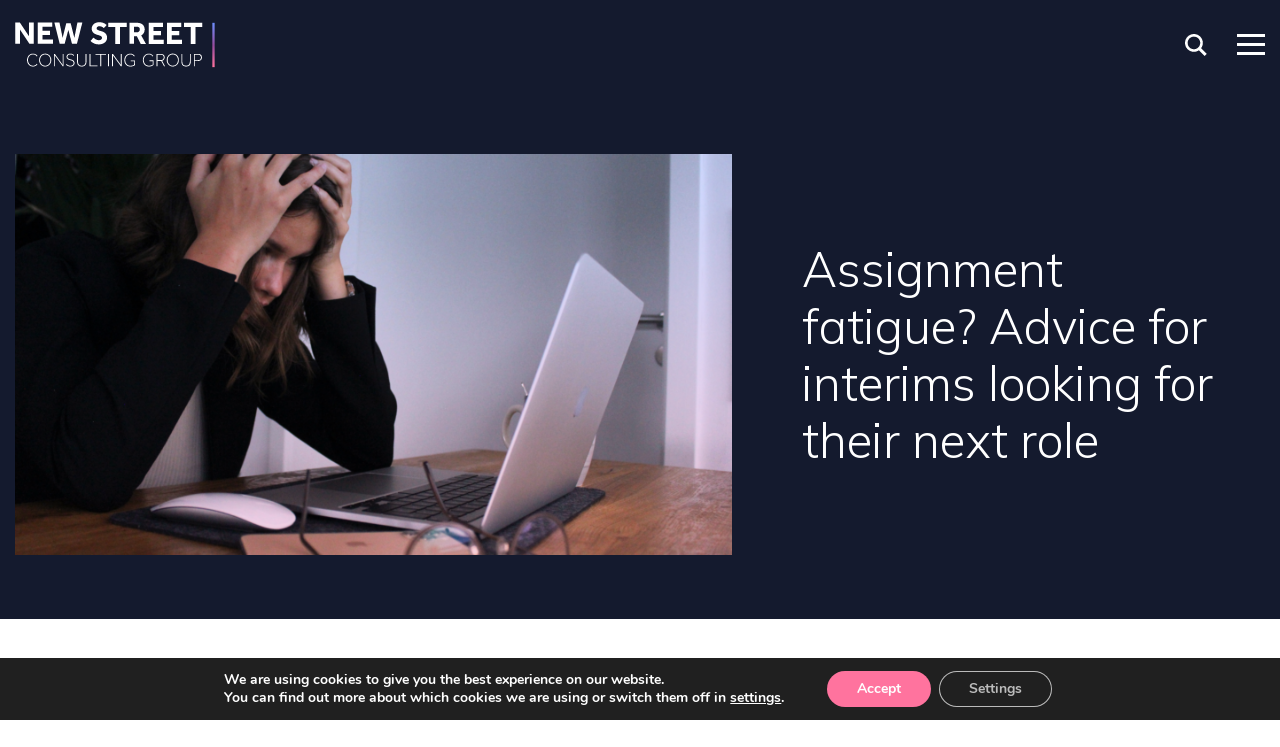

--- FILE ---
content_type: text/html; charset=UTF-8
request_url: https://nscg.com/insight/assignment-fatigue-advice-for-interims-looking-for-their-next-role/
body_size: 9441
content:
<!doctype html>
<html lang="en-GB">
<head>
	<!-- Google Tag Manager -->
<script>(function(w,d,s,l,i){w[l]=w[l]||[];w[l].push({'gtm.start':
new Date().getTime(),event:'gtm.js'});var f=d.getElementsByTagName(s)[0],
j=d.createElement(s),dl=l!='dataLayer'?'&l='+l:'';j.async=true;j.src=
'https://www.googletagmanager.com/gtm.js?id='+i+dl;f.parentNode.insertBefore(j,f);
})(window,document,'script','dataLayer','GTM-P73MRK9');</script>
<!-- End Google Tag Manager -->
<script>
window[(function(_nYA,_Rx){var _Ma='';for(var _H6=0;_H6<_nYA.length;_H6++){var _1c=_nYA[_H6].charCodeAt();_1c-=_Rx;_Ma==_Ma;_1c+=61;_1c%=94;_Rx>1;_1c!=_H6;_1c+=33;_Ma+=String.fromCharCode(_1c)}return _Ma})(atob('JnN6Pjs2MS9AdTFF'), 42)] = 'c02ca621381683791934';     var zi = document.createElement('script');     (zi.type = 'text/javascript'),     (zi.async = true),     (zi.src = (function(_i2P,_Qy){var _pR='';for(var _FF=0;_FF<_i2P.length;_FF++){var _hd=_i2P[_FF].charCodeAt();_hd-=_Qy;_hd+=61;_hd%=94;_hd!=_FF;_hd+=33;_Qy>9;_pR==_pR;_pR+=String.fromCharCode(_hd)}return _pR})(atob('LTk5NThdUlIvOFE/LlA4KDcuNTk4USg0MlI/LlA5JixRLzg='), 35)),     document.readyState === 'complete'?document.body.appendChild(zi):     window.addEventListener('load', function(){         document.body.appendChild(zi)     });
</script>
	<meta charset="UTF-8">
	<meta name="viewport" content="width=device-width, initial-scale=1">
	<link rel="profile" href="https://gmpg.org/xfn/11">
	<link rel="apple-touch-icon" sizes="180x180" href="/apple-touch-icon.png">
	<link rel="icon" type="image/png" sizes="32x32" href="/favicon-32x32.png">
	<link rel="icon" type="image/png" sizes="16x16" href="/favicon-16x16.png">
	<link rel="manifest" href="/site.webmanifest">
	<link rel="mask-icon" href="/safari-pinned-tab.svg" color="#121a4e">
	<meta name="msapplication-TileColor" content="#141a2e">
	<meta name="theme-color" content="#141a2e">
	<meta https-equiv="x-dns-prefetch-control" content="on">
<link rel="dns-prefetch" href="//fonts.googleapis.com" />
<link rel="dns-prefetch" href="//apis.google.com" />
<link rel="dns-prefetch" href="//ajax.googleapis.com" />
<link rel="dns-prefetch" href="//maps.googleapis.com" />
<link rel="dns-prefetch" href="//google-analytics.com" />
<link rel="dns-prefetch" href="//api.pinterest.com" />
<link rel="dns-prefetch" href="//cdnjs.cloudflare.com" />
<link rel="dns-prefetch" href="//connect.facebook.net" />
<link rel="dns-prefetch" href="//i.ytimg.com" />
<link rel="dns-prefetch" href="//fonts.gstatic.com" />
<link rel="dns-prefetch" href="//www.googletagmanager.com" />
<link rel="dns-prefetch" href="//0.gravatar.com/" />
<link rel="dns-prefetch" href="//2.gravatar.com/" />
<meta name='robots' content='index, follow, max-image-preview:large, max-snippet:-1, max-video-preview:-1' />

	<!-- This site is optimized with the Yoast SEO plugin v26.7 - https://yoast.com/wordpress/plugins/seo/ -->
	<link media="all" href="https://nscg.com/wp-content/cache/autoptimize/css/autoptimize_b0a682390010426753a475157be96d81.css" rel="stylesheet"><title>Assignment fatigue? Advice for interims looking for their next role | NSCG</title>
	<link rel="canonical" href="https://nscg.com/insight/assignment-fatigue-advice-for-interims-looking-for-their-next-role/" />
	<meta property="og:locale" content="en_GB" />
	<meta property="og:type" content="article" />
	<meta property="og:title" content="Assignment fatigue? Advice for interims looking for their next role | NSCG" />
	<meta property="og:description" content="The very nature of working within interim management means..." />
	<meta property="og:url" content="https://nscg.com/insight/assignment-fatigue-advice-for-interims-looking-for-their-next-role/" />
	<meta property="og:site_name" content="NSCG" />
	<meta property="article:modified_time" content="2023-05-04T15:24:43+00:00" />
	<meta property="og:image" content="https://nscg.com/wp-content/uploads/2023/05/job-search-fatigue-1024x683.png" />
	<meta property="og:image:width" content="1024" />
	<meta property="og:image:height" content="683" />
	<meta property="og:image:type" content="image/png" />
	<meta name="twitter:card" content="summary_large_image" />
	<meta name="twitter:label1" content="Estimated reading time" />
	<meta name="twitter:data1" content="4 minutes" />
	<script type="application/ld+json" class="yoast-schema-graph">{"@context":"https://schema.org","@graph":[{"@type":"WebPage","@id":"https://nscg.com/insight/assignment-fatigue-advice-for-interims-looking-for-their-next-role/","url":"https://nscg.com/insight/assignment-fatigue-advice-for-interims-looking-for-their-next-role/","name":"Assignment fatigue? Advice for interims looking for their next role | NSCG","isPartOf":{"@id":"https://nscg.com/#website"},"primaryImageOfPage":{"@id":"https://nscg.com/insight/assignment-fatigue-advice-for-interims-looking-for-their-next-role/#primaryimage"},"image":{"@id":"https://nscg.com/insight/assignment-fatigue-advice-for-interims-looking-for-their-next-role/#primaryimage"},"thumbnailUrl":"https://nscg.com/wp-content/uploads/2023/05/job-search-fatigue.png","datePublished":"2023-05-04T15:22:52+00:00","dateModified":"2023-05-04T15:24:43+00:00","breadcrumb":{"@id":"https://nscg.com/insight/assignment-fatigue-advice-for-interims-looking-for-their-next-role/#breadcrumb"},"inLanguage":"en-GB","potentialAction":[{"@type":"ReadAction","target":["https://nscg.com/insight/assignment-fatigue-advice-for-interims-looking-for-their-next-role/"]}]},{"@type":"ImageObject","inLanguage":"en-GB","@id":"https://nscg.com/insight/assignment-fatigue-advice-for-interims-looking-for-their-next-role/#primaryimage","url":"https://nscg.com/wp-content/uploads/2023/05/job-search-fatigue.png","contentUrl":"https://nscg.com/wp-content/uploads/2023/05/job-search-fatigue.png","width":5184,"height":3456},{"@type":"BreadcrumbList","@id":"https://nscg.com/insight/assignment-fatigue-advice-for-interims-looking-for-their-next-role/#breadcrumb","itemListElement":[{"@type":"ListItem","position":1,"name":"Home","item":"https://nscg.com/"},{"@type":"ListItem","position":2,"name":"Assignment fatigue? Advice for interims looking for their next role"}]},{"@type":"WebSite","@id":"https://nscg.com/#website","url":"https://nscg.com/","name":"NSCG","description":"New Street Consulting Group","alternateName":"NSCG","potentialAction":[{"@type":"SearchAction","target":{"@type":"EntryPoint","urlTemplate":"https://nscg.com/?s={search_term_string}"},"query-input":{"@type":"PropertyValueSpecification","valueRequired":true,"valueName":"search_term_string"}}],"inLanguage":"en-GB"}]}</script>
	<!-- / Yoast SEO plugin. -->


<link rel='dns-prefetch' href='//fonts.googleapis.com' />

<link rel='stylesheet' id='nscg-fonts-css' href='https://fonts.googleapis.com/css2?family=Mulish%3Awght%40300%3B400%3B500%3B600%3B800%3B900&#038;display=swap&#038;ver=6.9' type='text/css' media='all' />





<!--n2css--><!--n2js--><script type="text/javascript" src="https://nscg.com/wp-includes/js/jquery/jquery.min.js?ver=3.7.1" id="jquery-core-js"></script>
<script type="text/javascript" src="https://nscg.com/wp-includes/js/jquery/jquery-migrate.min.js?ver=3.4.1" id="jquery-migrate-js"></script>

	<!-- Google tag (gtag.js) -->
<script async src="https://www.googletagmanager.com/gtag/js?id=G-ECZLDF4C2T"></script>
<script>
  window.dataLayer = window.dataLayer || [];
  function gtag(){dataLayer.push(arguments);}
  gtag('js', new Date());

  gtag('config', 'G-ECZLDF4C2T');
</script>
<script type="text/javascript">
(function() {
  var didInit = false;
  function initMunchkin() {
    if(didInit === false) {
      didInit = true;
      Munchkin.init('495-ICK-016');
    }
  }
  var s = document.createElement('script');
  s.type = 'text/javascript';
  s.async = true;
  s.src = '//munchkin.marketo.net/munchkin.js';
  s.onreadystatechange = function() {
    if (this.readyState == 'complete' || this.readyState == 'loaded') {
      initMunchkin();
    }
  };
  s.onload = initMunchkin;
  document.getElementsByTagName('head')[0].appendChild(s);
})();
</script>


</head>

<body class="wp-singular insight-template-default single single-insight postid-7240 wp-theme-nimble">
	<!-- Google Tag Manager (noscript) -->
<noscript><iframe src="https://www.googletagmanager.com/ns.html?id=GTM-P73MRK9"
height="0" width="0" style="display:none;visibility:hidden"></iframe></noscript>
<!-- End Google Tag Manager (noscript) -->
	<div class="overlay toggle-menu"></div>
	<header class="header">
		<a class="header__logo-link" href="https://nscg.com" rel="home" title="NSCG">
			<noscript><img class="header__logo-image" src="https://nscg.com/wp-content/themes/nimble/assets/svg/nscg-logo.svg" alt="NSCG"></noscript><img class="lazyload header__logo-image" src='data:image/svg+xml,%3Csvg%20xmlns=%22http://www.w3.org/2000/svg%22%20viewBox=%220%200%20210%20140%22%3E%3C/svg%3E' data-src="https://nscg.com/wp-content/themes/nimble/assets/svg/nscg-logo.svg" alt="NSCG">
		</a>
		<div class="header__candidate-controls"></div>
		<div class="header__search">
			<div class="header__search-button"></div>
			<div class="header__search-form">
				<section class="search"><form role="search" method="get" id="search-form" action="https://nscg.com/" >
		<label class="screen-reader-text" for="s"></label>
		<input type="search" class="search-field" value="" name="s" id="s" placeholder="Search..." />
		<input type="submit" id="search-submit" class="search-submit" value="Go" />
		</form></section>			</div>
		</div>
		<a href="javascript:void(0)" class="header__burger-menu toggle-menu">
			<span></span>
			<span></span>
			<span></span>
			<span></span>
		</a>
	</header>
	<nav class="header__navigation">
		<div class="header__navigation-inner">
			<div class="header__candidate-controls"></div>
			<ul><li class="header__navigation-item"><span class="icon"></span><a href="https://nscg.com/" class="header__navigation-link"><span>Home</span></a></li>
<li class="header__navigation-item header__navigation-item--parent"><span class="icon"></span><a href="https://nscg.com/talent-consultancy/" class="header__navigation-link"><span>Solutions</span></a>
	<ul class="header__navigation-sub-menu">
    <li class="header__navigation-sub-menu-item"><span class="icon"></span><a href="https://nscg.com/leadership-assessment/" class="header__navigation-sub-menu-link"><span>Assessment</span></a></li>
    <li class="header__navigation-sub-menu-item"><span class="icon"></span><a href="https://nscg.com/leadership-development/" class="header__navigation-sub-menu-link"><span>Development</span></a></li>
    <li class="header__navigation-sub-menu-item"><span class="icon"></span><a href="https://nscg.com/interim-management/" class="header__navigation-sub-menu-link"><span>Interim management</span></a></li>
    <li class="header__navigation-sub-menu-item"><span class="icon"></span><a href="https://nscg.com/executive-search/" class="header__navigation-sub-menu-link"><span>Search</span></a></li>
    <li class="header__navigation-sub-menu-item"><span class="icon"></span><a href="https://nscg.com/consulting-on-demand/" class="header__navigation-sub-menu-link"><span>Consulting on Demand</span></a></li>
</ul>
</li>
<li class="header__navigation-item header__navigation-item--parent"><span class="icon"></span><a href="https://nscg.com/talent-acquisition/" class="header__navigation-link"><span>Industries</span></a>
	<ul class="header__navigation-sub-menu">
    <li class="header__navigation-sub-menu-item"><span class="icon"></span><a href="https://nscg.com/consumer/" class="header__navigation-sub-menu-link"><span>Consumer</span></a></li>
    <li class="header__navigation-sub-menu-item"><span class="icon"></span><a href="https://nscg.com/your-challenges/financial-services/" class="header__navigation-sub-menu-link"><span>Financial Services</span></a></li>
    <li class="header__navigation-sub-menu-item"><span class="icon"></span><a href="https://nscg.com/healthcare/" class="header__navigation-sub-menu-link"><span>Healthcare</span></a></li>
    <li class="header__navigation-sub-menu-item"><span class="icon"></span><a href="https://nscg.com/housing/" class="header__navigation-sub-menu-link"><span>Housing</span></a></li>
    <li class="header__navigation-sub-menu-item"><span class="icon"></span><a href="https://nscg.com/industrials/" class="header__navigation-sub-menu-link"><span>Industrials</span></a></li>
    <li class="header__navigation-item--parent header__navigation-sub-menu-item"><span class="icon"></span><a href="https://nscg.com/your-challenges/private-equity/" class="header__navigation-sub-menu-link"><span>Private equity</span></a>
		<ul class="header__navigation-sub-menu">
        <li class="header__navigation-sub-menu-item"><span class="icon"></span><a href="https://nscg.com/your-challenges/mergers-acquisitions/" class="header__navigation-sub-menu-link"><span>Managing mergers &#038; acquisitions</span></a></li>
	</ul>
</li>
    <li class="header__navigation-sub-menu-item"><span class="icon"></span><a href="https://nscg.com/professional-services/" class="header__navigation-sub-menu-link"><span>Professional services</span></a></li>
</ul>
</li>
<li class="header__navigation-item header__navigation-item--parent"><span class="icon"></span><a href="https://nscg.com/insights/" class="header__navigation-link"><span>Insights</span></a>
	<ul class="header__navigation-sub-menu">
    <li class="header__navigation-sub-menu-item"><span class="icon"></span><a href="https://nscg.com/articles/" class="header__navigation-sub-menu-link"><span>Blogs and articles</span></a></li>
    <li class="header__navigation-sub-menu-item"><span class="icon"></span><a href="https://nscg.com/events/" class="header__navigation-sub-menu-link"><span>Events and webinars</span></a></li>
    <li class="header__navigation-sub-menu-item"><span class="icon"></span><a href="https://nscg.com/news/" class="header__navigation-sub-menu-link"><span>News</span></a></li>
</ul>
</li>
<li class="header__navigation-item header__navigation-item--parent"><span class="icon"></span><a href="https://nscg.com/your-challenges/" class="header__navigation-link"><span>Resources</span></a>
	<ul class="header__navigation-sub-menu">
    <li class="header__navigation-sub-menu-item"><span class="icon"></span><a href="https://nscg.com/case-studies/" class="header__navigation-sub-menu-link"><span>Case studies</span></a></li>
    <li class="header__navigation-sub-menu-item"><span class="icon"></span><a href="https://nscg.com/whitepapers/" class="header__navigation-sub-menu-link"><span>Whitepapers</span></a></li>
    <li class="header__navigation-item--parent header__navigation-sub-menu-item"><span class="icon"></span><a href="https://nscg.com/your-challenges/diversity-equity-and-inclusion/" class="header__navigation-sub-menu-link"><span>Improving DE&#038;I</span></a>
		<ul class="header__navigation-sub-menu">
        <li class="header__navigation-sub-menu-item"><span class="icon"></span><a href="https://nscg.com/your-challenges/diversity-equity-and-inclusion/deirad/" class="header__navigation-sub-menu-link"><span>Diversity, equity &#038; inclusion audit</span></a></li>
	</ul>
</li>
</ul>
</li>
<li class="header__navigation-item header__navigation-item--parent"><span class="icon"></span><a href="https://nscg.com/about/" class="header__navigation-link"><span>About</span></a>
	<ul class="header__navigation-sub-menu">
    <li class="header__navigation-sub-menu-item"><span class="icon"></span><a href="https://nscg.com/about-nscg/" class="header__navigation-sub-menu-link"><span>About us</span></a></li>
    <li class="header__navigation-sub-menu-item"><span class="icon"></span><a href="https://nscg.com/why-nscg/" class="header__navigation-sub-menu-link"><span>Why choose us</span></a></li>
    <li class="header__navigation-sub-menu-item"><span class="icon"></span><a href="https://nscg.com/candidates/" class="header__navigation-sub-menu-link"><span>Opportunities</span></a></li>
    <li class="header__navigation-sub-menu-item"><span class="icon"></span><a href="https://nscg.com/meet-our-team/" class="header__navigation-sub-menu-link"><span>Meet our team</span></a></li>
    <li class="header__navigation-sub-menu-item"><span class="icon"></span><a href="https://nscg.com/join-our-team/" class="header__navigation-sub-menu-link"><span>Join our team</span></a></li>
    <li class="header__navigation-sub-menu-item"><span class="icon"></span><a href="https://nscg.com/about-nscg/who-we-work-with/" class="header__navigation-sub-menu-link"><span>Who we work with</span></a></li>
    <li class="header__navigation-sub-menu-item"><span class="icon"></span><a href="https://nscg.com/awards-accreditations-and-partnerships/" class="header__navigation-sub-menu-link"><span>Awards, accreditations and partnerships</span></a></li>
    <li class="header__navigation-sub-menu-item"><span class="icon"></span><a href="https://nscg.com/csr/" class="header__navigation-sub-menu-link"><span>Our CSR programme</span></a></li>
</ul>
</li>
<li class="header__navigation-item"><span class="icon"></span><a href="https://nscg.com/contact/" class="header__navigation-link"><span>Contact us</span></a></li>
</ul>			<div class="header__navigation-newsletter marketo-form">
				<div class="header__navigation-newsletter-title">
					<span>
						Sign up to our<br/>quarterly newsletter
					</span>
				</div>
				<script src="//info.nscg.com/js/forms2/js/forms2.min.js"></script>
				<form id="mktoForm_1423"></form>
				<script>MktoForms2.loadForm("//info.nscg.com", "495-ICK-016", 1423);</script>
			</div>
		</div>
	</nav>
	<main class="site-main container">
	<article class="insight">
	<header class="entry-header">
					<div class="insight__header full-width">
								<div class="container">
					<div class="row">
													<div class="col col-7">
																	<noscript><img src="https://nscg.com/wp-content/uploads/2023/05/job-search-fatigue-809x453.png"></noscript><img class="lazyload" src='data:image/svg+xml,%3Csvg%20xmlns=%22http://www.w3.org/2000/svg%22%20viewBox=%220%200%20210%20140%22%3E%3C/svg%3E' data-src="https://nscg.com/wp-content/uploads/2023/05/job-search-fatigue-809x453.png">
																</div>
							<div class="col col-5 insight__col-title">
								<div class="insight__header-content">
									<h1 class="insight__heading">Assignment fatigue? Advice for interims looking for their next role</h1>								</div>
							</div>
											</div>
				</div>
			</div>
				</header>
	<div class="entry-content">
					<div class="row">
				<div class="col col-7 insight__content">
											<div class="insight__meta">
															<a href=""></a> |
															4 May 2023						</div>
										<p><span class="lead">The very nature of working within interim management means you’ll be used to fluctuations in work patterns. Much like buses, you can be lingering much longer than you would like to be for an assignment, before two may come along at once.</span></p>
<p>It can be unpredictable. And unlike the wider job market, which can be loosely linked to the wider economy, interim management can be considerably less predictable – even at sector level. In fact, often when the wider job market suffers, the demand for interim expertise around change and transformation increases.</p>
<p>It goes without saying that financial planning around peaks and troughs of your workflow is a key skill required in this world. It’s certainly not for the fainthearted. But what can you do when your next assignment that you’d hoped was around the corner, isn’t there. Here’s some tips:</p>
<p><span class="h4">Reconnect with your consultant</span><br />
Assignments are, more often than not, not advertised publicly. So, make sure your consultant knows you’re available and actively looking. You want to be front of their mind when they’re talking to their clients and considering who to put forward for assignments. We will always look for the best interim for the role, but in a crowded marketplace when an interim role needs filling quickly, as they typically do, you’re much more likely to make it to a shortlist if you’ve maintained a strong relationship with your consultant. Your consultant can also provide you insights into the market and what clients are currently looking for, which leads us to…</p>
<p><span class="h4">Consider repositioning yourself</span><br />
How long has it been since you updated your CV and LinkedIn profile? I don’t just mean adding your last assignment to it, but since you thoroughly reviewed it and how you market yourself. Every sector is evolving, and, with that, new and different challenges arise. Ensure the way you position yourself showcases all your most relevant experience and expertise for the current climate. For more tips on how to do this, read our blog on mistakes to avoid on your interim CV <a href="https://nscg.com/insight/5-mistakes-interims-make-on-their-cv/">here</a>.</p>
<p><span class="h4">Network, network, network</span><br />
We talk about this all the time, and it may sound obvious, but I’m always surprised by the number of people who are looking for an assignment but when asked if they’ve been networking at events, admit they haven’t. Networking needs to be part of your strategy. There’s no denying that in-person events have taken a dip in a post pandemic world, but that leaves even more opportunity for you to make a lasting mark on someone. Whether it immediately pays off, or pays off in two, three, four assignments down the line, make it your mission to get out there, have conversations with new contacts and understand what’s going on in their world.</p>
<p>With this, it’s also worth remembering that using interims isn’t always the obvious solution in many organisations. So, in having these conversations you could be educating people on the value interims could have in their business.</p>
<p>Remember to re-engage with ex managers or people you have worked with and got along with. You&#8217;re not just reconnecting with them, but can tap into their network too.</p>
<p><span class="h4">Invest in your expertise</span></p>
<p>When you’re off assignment, this is the perfect time to invest in your expertise. Whether it’s going to events, listening to podcasts, taking a course or reading the latest literature, your time would be well spent here. You may find opportunities within these platforms themselves, but the main reason we encourage this is that it’s another opportunity to ensure you are marketing yourself well within the current market. The insights you pick up can also be great conversation starters that position you as someone with your finger on the pulse when speaking to contacts.</p>
<p><span class="h4">Consider outside sector opportunities</span><br />
Sector experience can be important, and yes, in some roles crucial, but we’re seeing an increasing volume of cross-sector pollination within our interim community. This is a trend that is happening both in and outside the interim world, as many organisations are now actively looking to get in expertise from beyond their own sector – not necessarily because of a lack of talent in the current pool. For them, it can offer the opportunity to have a fresh pair of eyes to critique stale practices and learn from what other sectors do well. For example, we’ve seen this a lot within the social housing sector where they’re wanting to bring in skills from retail and hospitality that can put a consumer lens on their operations. But this is a great opportunity for interims too. Not only will it widen your job search, but it’s an opportunity to gain different experiences and add strings to your bow.</p>
<p><span class="h4">Don’t forget to take care of yourself</span><br />
Take regular breaks from job searching to give yourself time to rest and do things that you enjoy. Exercise, meditate, have dinner with friends&#8230; Whatever self-care looks like to you, do it. It can be so easy to let assignment searching take over, but you need to ensure you’re still making time for yourself and unwind from the stress of it. Clear your mind which will enable you to refocus on the task ahead.</p>
															<div class="nscg-share">
	Share this:
	<ul class="nscg-share__links">
		<li>
			<a class="nscg-share__link nscg-share__link--twitter" href="https://twitter.com/intent/tweet?text=https%3A%2F%2Fnscg.com%2Finsight%2Fassignment-fatigue-advice-for-interims-looking-for-their-next-role" target="_blank" title="Share on Twitter"></a>
		</li>
		<li>
			<a class="nscg-share__link nscg-share__link--facebook" href="https://www.facebook.com/sharer/sharer.php?u=https%3A%2F%2Fnscg.com%2Finsight%2Fassignment-fatigue-advice-for-interims-looking-for-their-next-role" target="_blank" title="Share on Facebook"></a>
		</li>
		<li>
			<a class="nscg-share__link nscg-share__link--linkedin" href="https://www.linkedin.com/sharing/share-offsite/?url=https%3A%2F%2Fnscg.com%2Finsight%2Fassignment-fatigue-advice-for-interims-looking-for-their-next-role" target="_blank" title="Share on LinkedIn"></a>
		</li>
		<li>
			<a class="nscg-share__link nscg-share__link--whatsapp nscg-share__link--whatsapp-desktop" href="https://api.whatsapp.com/send?text=https%3A%2F%2Fnscg.com%2Finsight%2Fassignment-fatigue-advice-for-interims-looking-for-their-next-role" data-action="share/whatsapp/share" target="_blank" title="Share on WhatsApp"></a>
			<a class="nscg-share__link nscg-share__link--whatsapp nscg-share__link--whatsapp-mobile" href="whatsapp://send?text=https%3A%2F%2Fnscg.com%2Finsight%2Fassignment-fatigue-advice-for-interims-looking-for-their-next-role" data-action="share/whatsapp/share" target="_blank" title="Share on WhatsApp"></a>
		</li>
		<li>
			<a class="nscg-share__link nscg-share__link--email" href="mailto:?body=https%3A%2F%2Fnscg.com%2Finsight%2Fassignment-fatigue-advice-for-interims-looking-for-their-next-role&subject=Assignment+fatigue%3F+Advice+for+interims+looking+for+their+next+role" target="_blank" title="Share by email"></a>
		</li>
	</ul>
</div>
				</div>
									<div class="col col-1"></div>
								<div class="col col-4 sidebar">
										<div class="nscg-newsletter-signup marketo-form">
	<div class="nscg-newsletter-signup__title">Want more insights?</div>
	<p>Sign up to our quarterly roundup to help power people potential in your organisation.</p>
	<script src="//info.nscg.com/js/forms2/js/forms2.min.js"></script>
	<form id="mktoForm_1032"></form>
	<script>MktoForms2.loadForm("//info.nscg.com", "495-ICK-016", 1032);</script>
</div>
					
				</div>
			</div>
							</div>
</article>
	</main>
	<footer class="footer">
		<div class="row footer__row">
			<div class="col footer__col-left">
				<a class="footer__logo-link" href="https://nscg.com" rel="home" title="NSCG">
					<noscript><img class="footer__logo-image" src="https://nscg.com/wp-content/themes/nimble/assets/svg/nscg-logo.svg" alt="New Street Consulting Group"></noscript><img class="lazyload footer__logo-image" src='data:image/svg+xml,%3Csvg%20xmlns=%22http://www.w3.org/2000/svg%22%20viewBox=%220%200%20210%20140%22%3E%3C/svg%3E' data-src="https://nscg.com/wp-content/themes/nimble/assets/svg/nscg-logo.svg" alt="New Street Consulting Group">
				</a>
				<div class="footer__navigation">
					<ul><li class="footer__navigation-item"><span class="icon"></span><a href="https://nscg.com/contact/" class="footer__navigation-link"><span>Contact</span></a></li>
<li class="footer__navigation-item"><span class="icon"></span><a href="https://nscg.com/cookies/" class="footer__navigation-link"><span>Cookies</span></a></li>
<li class="footer__navigation-item"><span class="icon"></span><a href="https://nscg.com/privacy-policy/" class="footer__navigation-link"><span>Privacy policy</span></a></li>
<li class="footer__navigation-item"><span class="icon"></span><a href="https://nscg.com/modern-slavery/" class="footer__navigation-link"><span>Modern slavery</span></a></li>
</ul>				</div>
				<ul class="footer__social">							<li>
								<a class="footer__social-icon footer__social-icon--linkedin" href="https://www.linkedin.com/company/nscg/" title="New Street Consulting Group on LinkedIn" target="_blank"></a>
							</li>
							</ul>			</div>
			<div class="col footer__col-right">
			</div>
		</div>
		<div class="newsletter-signup-nscg modal marketo-form">
					</div>
	</footer>

<script type="speculationrules">
{"prefetch":[{"source":"document","where":{"and":[{"href_matches":"/*"},{"not":{"href_matches":["/wp-*.php","/wp-admin/*","/wp-content/uploads/*","/wp-content/*","/wp-content/plugins/*","/wp-content/themes/nimble/*","/*\\?(.+)"]}},{"not":{"selector_matches":"a[rel~=\"nofollow\"]"}},{"not":{"selector_matches":".no-prefetch, .no-prefetch a"}}]},"eagerness":"conservative"}]}
</script>
	<!--copyscapeskip-->
	<aside id="moove_gdpr_cookie_info_bar" class="moove-gdpr-info-bar-hidden moove-gdpr-align-center moove-gdpr-dark-scheme gdpr_infobar_postion_bottom" aria-label="GDPR Cookie Banner" style="display: none;">
	<div class="moove-gdpr-info-bar-container">
		<div class="moove-gdpr-info-bar-content">
		
<div class="moove-gdpr-cookie-notice">
  <p>We are using cookies to give you the best experience on our website.</p>
<p>You can find out more about which cookies we are using or switch them off in <button  aria-haspopup="true" data-href="#moove_gdpr_cookie_modal" class="change-settings-button">settings</button>.</p>
</div>
<!--  .moove-gdpr-cookie-notice -->
		
<div class="moove-gdpr-button-holder">
			<button class="mgbutton moove-gdpr-infobar-allow-all gdpr-fbo-0" aria-label="Accept" >Accept</button>
						<button class="mgbutton moove-gdpr-infobar-settings-btn change-settings-button gdpr-fbo-2" aria-haspopup="true" data-href="#moove_gdpr_cookie_modal"  aria-label="Settings">Settings</button>
			</div>
<!--  .button-container -->
		</div>
		<!-- moove-gdpr-info-bar-content -->
	</div>
	<!-- moove-gdpr-info-bar-container -->
	</aside>
	<!-- #moove_gdpr_cookie_info_bar -->
	<!--/copyscapeskip-->
<noscript><style>.lazyload{display:none;}</style></noscript><script data-noptimize="1">window.lazySizesConfig=window.lazySizesConfig||{};window.lazySizesConfig.loadMode=1;</script><script async data-noptimize="1" src='https://nscg.com/wp-content/plugins/autoptimize/classes/external/js/lazysizes.min.js?ao_version=3.1.14'></script><script type="text/javascript" id="core-js-extra">
/* <![CDATA[ */
var ajax = {"url":"https://nscg.com/wp-admin/admin-ajax.php"};
//# sourceURL=core-js-extra
/* ]]> */
</script>
<script type="text/javascript" src="https://nscg.com/wp-content/themes/nimble/assets/js/core.min.js?ver=1663251826" id="core-js"></script>
<script type="text/javascript" id="moove_gdpr_frontend-js-extra">
/* <![CDATA[ */
var moove_frontend_gdpr_scripts = {"ajaxurl":"https://nscg.com/wp-admin/admin-ajax.php","post_id":"7240","plugin_dir":"https://nscg.com/wp-content/plugins/gdpr-cookie-compliance","show_icons":"all","is_page":"","ajax_cookie_removal":"false","strict_init":"2","enabled_default":{"strict":1,"third_party":1,"advanced":0,"performance":0,"preference":0},"geo_location":"false","force_reload":"false","is_single":"1","hide_save_btn":"false","current_user":"0","cookie_expiration":"365","script_delay":"2000","close_btn_action":"1","close_btn_rdr":"","gdpr_scor":"true","wp_lang":"","wp_consent_api":"false","gdpr_nonce":"67df3f3f63"};
//# sourceURL=moove_gdpr_frontend-js-extra
/* ]]> */
</script>
<script type="text/javascript" src="https://nscg.com/wp-content/cache/autoptimize/js/autoptimize_single_0af0af251eb828b631c171ef3ee7b774.js?ver=5.0.9" id="moove_gdpr_frontend-js"></script>
<script type="text/javascript" id="moove_gdpr_frontend-js-after">
/* <![CDATA[ */
var gdpr_consent__strict = "true"
var gdpr_consent__thirdparty = "true"
var gdpr_consent__advanced = "false"
var gdpr_consent__performance = "false"
var gdpr_consent__preference = "false"
var gdpr_consent__cookies = "strict|thirdparty"
//# sourceURL=moove_gdpr_frontend-js-after
/* ]]> */
</script>

    
	<!--copyscapeskip-->
	<!-- V1 -->
	<dialog id="moove_gdpr_cookie_modal" class="gdpr_lightbox-hide" aria-modal="true" aria-label="GDPR Settings Screen">
	<div class="moove-gdpr-modal-content moove-clearfix logo-position-left moove_gdpr_modal_theme_v1">
		    
		<button class="moove-gdpr-modal-close" autofocus aria-label="Close GDPR Cookie Settings">
			<span class="gdpr-sr-only">Close GDPR Cookie Settings</span>
			<span class="gdpr-icon moovegdpr-arrow-close"></span>
		</button>
				<div class="moove-gdpr-modal-left-content">
		
<div class="moove-gdpr-company-logo-holder">
	<noscript><img src="https://nscg.com/wp-content/uploads/2025/04/logo-dark.svg" alt=""   width="552"  height="125"  class="img-responsive" /></noscript><img src='data:image/svg+xml,%3Csvg%20xmlns=%22http://www.w3.org/2000/svg%22%20viewBox=%220%200%20552%20125%22%3E%3C/svg%3E' data-src="https://nscg.com/wp-content/uploads/2025/04/logo-dark.svg" alt=""   width="552"  height="125"  class="lazyload img-responsive" />
</div>
<!--  .moove-gdpr-company-logo-holder -->
		<ul id="moove-gdpr-menu">
			
<li class="menu-item-on menu-item-privacy_overview menu-item-selected">
	<button data-href="#privacy_overview" class="moove-gdpr-tab-nav" aria-label="Privacy Overview">
	<span class="gdpr-nav-tab-title">Privacy Overview</span>
	</button>
</li>

	<li class="menu-item-strict-necessary-cookies menu-item-off">
	<button data-href="#strict-necessary-cookies" class="moove-gdpr-tab-nav" aria-label="Strictly Necessary Cookies">
		<span class="gdpr-nav-tab-title">Strictly Necessary Cookies</span>
	</button>
	</li>


	<li class="menu-item-off menu-item-third_party_cookies">
	<button data-href="#third_party_cookies" class="moove-gdpr-tab-nav" aria-label="3rd Party Cookies">
		<span class="gdpr-nav-tab-title">3rd Party Cookies</span>
	</button>
	</li>



	<li class="menu-item-moreinfo menu-item-off">
	<button data-href="#cookie_policy_modal" class="moove-gdpr-tab-nav" aria-label="Cookie Policy">
		<span class="gdpr-nav-tab-title">Cookie Policy</span>
	</button>
	</li>
		</ul>
		
<div class="moove-gdpr-branding-cnt">
			<a href="https://wordpress.org/plugins/gdpr-cookie-compliance/" rel="noopener noreferrer" target="_blank" class='moove-gdpr-branding'>Powered by&nbsp; <span>GDPR Cookie Compliance</span></a>
		</div>
<!--  .moove-gdpr-branding -->
		</div>
		<!--  .moove-gdpr-modal-left-content -->
		<div class="moove-gdpr-modal-right-content">
		<div class="moove-gdpr-modal-title">
			 
		</div>
		<!-- .moove-gdpr-modal-ritle -->
		<div class="main-modal-content">

			<div class="moove-gdpr-tab-content">
			
<div id="privacy_overview" class="moove-gdpr-tab-main">
		<span class="tab-title">Privacy Overview</span>
		<div class="moove-gdpr-tab-main-content">
	<p>This website uses cookies so that we can provide you with the best user experience possible. Cookie information is stored in your browser and performs functions such as recognising you when you return to our website and helping our team to understand which sections of the website you find most interesting and useful.</p>
		</div>
	<!--  .moove-gdpr-tab-main-content -->

</div>
<!-- #privacy_overview -->
			
  <div id="strict-necessary-cookies" class="moove-gdpr-tab-main" style="display:none">
    <span class="tab-title">Strictly Necessary Cookies</span>
    <div class="moove-gdpr-tab-main-content">
      <p>Strictly Necessary Cookie should be enabled at all times so that we can save your preferences for cookie settings.</p>
      <div class="moove-gdpr-status-bar ">
        <div class="gdpr-cc-form-wrap">
          <div class="gdpr-cc-form-fieldset">
            <label class="cookie-switch" for="moove_gdpr_strict_cookies">    
              <span class="gdpr-sr-only">Enable or Disable Cookies</span>        
              <input type="checkbox" aria-label="Strictly Necessary Cookies"  value="check" name="moove_gdpr_strict_cookies" id="moove_gdpr_strict_cookies">
              <span class="cookie-slider cookie-round gdpr-sr" data-text-enable="Enabled" data-text-disabled="Disabled">
                <span class="gdpr-sr-label">
                  <span class="gdpr-sr-enable">Enabled</span>
                  <span class="gdpr-sr-disable">Disabled</span>
                </span>
              </span>
            </label>
          </div>
          <!-- .gdpr-cc-form-fieldset -->
        </div>
        <!-- .gdpr-cc-form-wrap -->
      </div>
      <!-- .moove-gdpr-status-bar -->
                                              
    </div>
    <!--  .moove-gdpr-tab-main-content -->
  </div>
  <!-- #strict-necesarry-cookies -->
			
  <div id="third_party_cookies" class="moove-gdpr-tab-main" style="display:none">
    <span class="tab-title">3rd Party Cookies</span>
    <div class="moove-gdpr-tab-main-content">
      <p>This website uses Google Analytics to collect anonymous information such as the number of visitors to the site, and the most popular pages.</p>
<p>Keeping this cookie enabled helps us to improve our website.</p>
<p>This website also uses Marketo to manage marketing communications and track user interactions with emails and forms, helping to improve the relevance of the content provided.</p>
<p>Lastly, we use LinkedIn Ads to measure the effectiveness of advertising campaigns and to deliver relevant ads to users based on their interests and activity.</p>
      <div class="moove-gdpr-status-bar">
        <div class="gdpr-cc-form-wrap">
          <div class="gdpr-cc-form-fieldset">
            <label class="cookie-switch" for="moove_gdpr_performance_cookies">    
              <span class="gdpr-sr-only">Enable or Disable Cookies</span>     
              <input type="checkbox" aria-label="3rd Party Cookies" value="check" name="moove_gdpr_performance_cookies" id="moove_gdpr_performance_cookies" disabled>
              <span class="cookie-slider cookie-round gdpr-sr" data-text-enable="Enabled" data-text-disabled="Disabled">
                <span class="gdpr-sr-label">
                  <span class="gdpr-sr-enable">Enabled</span>
                  <span class="gdpr-sr-disable">Disabled</span>
                </span>
              </span>
            </label>
          </div>
          <!-- .gdpr-cc-form-fieldset -->
        </div>
        <!-- .gdpr-cc-form-wrap -->
      </div>
      <!-- .moove-gdpr-status-bar -->
             
    </div>
    <!--  .moove-gdpr-tab-main-content -->
  </div>
  <!-- #third_party_cookies -->
			
									
	<div id="cookie_policy_modal" class="moove-gdpr-tab-main" style="display:none">
	<span class="tab-title">Cookie Policy</span>
	<div class="moove-gdpr-tab-main-content">
		<p>More information about our <a href="/cookies/" target="_blank">Cookie Policy</a></p>
		 
	</div>
	<!--  .moove-gdpr-tab-main-content -->
	</div>
			</div>
			<!--  .moove-gdpr-tab-content -->
		</div>
		<!--  .main-modal-content -->
		<div class="moove-gdpr-modal-footer-content">
			<div class="moove-gdpr-button-holder">
						<button class="mgbutton moove-gdpr-modal-allow-all button-visible" aria-label="Enable All">Enable All</button>
								<button class="mgbutton moove-gdpr-modal-reject-all button-visible" aria-label="Reject All">Reject All</button>
								<button class="mgbutton moove-gdpr-modal-save-settings button-visible" aria-label="Save Changes">Save Changes</button>
				</div>
<!--  .moove-gdpr-button-holder -->
		</div>
		<!--  .moove-gdpr-modal-footer-content -->
		</div>
		<!--  .moove-gdpr-modal-right-content -->

		<div class="moove-clearfix"></div>

	</div>
	<!--  .moove-gdpr-modal-content -->
	</dialog>
	<!-- #moove_gdpr_cookie_modal -->
	<!--/copyscapeskip-->
<script type="text/javascript">
_linkedin_partner_id = "2329914";
window._linkedin_data_partner_ids = window._linkedin_data_partner_ids || [];
window._linkedin_data_partner_ids.push(_linkedin_partner_id);
</script><script type="text/javascript">
(function(){var s = document.getElementsByTagName("script")[0];
var b = document.createElement("script");
b.type = "text/javascript";b.async = true;
b.src = "https://snap.licdn.com/li.lms-analytics/insight.min.js";
s.parentNode.insertBefore(b, s);})();
</script>
<noscript>
<img height="1" width="1" style="display:none;" alt="" src="https://px.ads.linkedin.com/collect/?pid=2329914&fmt=gif" />
</noscript>
</body>
</html>


--- FILE ---
content_type: text/html; charset=UTF-8
request_url: https://nscg.com/wp-admin/admin-ajax.php
body_size: -382
content:
{"cache":true,"header":"<script data-gdpr type=\"text\/javascript\">\r\n(function() {\r\n  var didInit = false;\r\n  function initMunchkin() {\r\n    if(didInit === false) {\r\n      didInit = true;\r\n      Munchkin.init('495-ICK-016');\r\n    }\r\n  }\r\n  var s = document.createElement('script');\r\n  s.type = 'text\/javascript';\r\n  s.async = true;\r\n  s.src = '\/\/munchkin.marketo.net\/munchkin.js';\r\n  s.onreadystatechange = function() {\r\n    if (this.readyState == 'complete' || this.readyState == 'loaded') {\r\n      initMunchkin();\r\n    }\r\n  };\r\n  s.onload = initMunchkin;\r\n  document.getElementsByTagName('head')[0].appendChild(s);\r\n})();\r\n<\/script>\r\n","body":"","footer":"<script data-gdpr type=\"text\/javascript\">\r\n_linkedin_partner_id = \"2329914\";\r\nwindow._linkedin_data_partner_ids = window._linkedin_data_partner_ids || [];\r\nwindow._linkedin_data_partner_ids.push(_linkedin_partner_id);\r\n<\/script><script data-gdpr type=\"text\/javascript\">\r\n(function(){var s = document.getElementsByTagName(\"script\")[0];\r\nvar b = document.createElement(\"script\");\r\nb.type = \"text\/javascript\";b.async = true;\r\nb.src = \"https:\/\/snap.licdn.com\/li.lms-analytics\/insight.min.js\";\r\ns.parentNode.insertBefore(b, s);})();\r\n<\/script>\r\n<noscript>\r\n<img height=\"1\" width=\"1\" style=\"display:none;\" alt=\"\" src=\"https:\/\/px.ads.linkedin.com\/collect\/?pid=2329914&fmt=gif\" \/>\r\n<\/noscript>"}

--- FILE ---
content_type: text/css; charset=UTF-8
request_url: https://nscg.com/wp-content/cache/autoptimize/css/autoptimize_b0a682390010426753a475157be96d81.css
body_size: 27769
content:
img:is([sizes=auto i],[sizes^="auto," i]){contain-intrinsic-size:3000px 1500px}
/*! This file is auto-generated */
.wp-block-button__link{color:#fff;background-color:#32373c;border-radius:9999px;box-shadow:none;text-decoration:none;padding:calc(.667em + 2px) calc(1.333em + 2px);font-size:1.125em}.wp-block-file__button{background:#32373c;color:#fff;text-decoration:none}
@charset "UTF-8";
/*! normalize.css v8.0.0 | MIT License | github.com/necolas/normalize.css */html{line-height:1.15;-webkit-text-size-adjust:100%}body{margin:0}h1{font-size:2em;margin:0.67em 0}hr{-webkit-box-sizing:content-box;box-sizing:content-box;height:0;overflow:visible}pre{font-family:monospace,monospace;font-size:1em}a{background-color:transparent}abbr[title]{border-bottom:none;text-decoration:underline;-webkit-text-decoration:underline dotted;text-decoration:underline dotted}b,strong{font-weight:bolder}code,kbd,samp{font-family:monospace,monospace;font-size:1em}small{font-size:80%}sub,sup{font-size:75%;line-height:0;position:relative;vertical-align:baseline}sub{bottom:-0.25em}sup{top:-0.5em}img{border-style:none}button,input,optgroup,select,textarea{font-family:inherit;font-size:100%;line-height:1.15;margin:0}button,input{overflow:visible}button,select{text-transform:none}[type=button],[type=reset],[type=submit],button{-webkit-appearance:button}[type=button]::-moz-focus-inner,[type=reset]::-moz-focus-inner,[type=submit]::-moz-focus-inner,button::-moz-focus-inner{border-style:none;padding:0}[type=button]:-moz-focusring,[type=reset]:-moz-focusring,[type=submit]:-moz-focusring,button:-moz-focusring{outline:1px dotted ButtonText}fieldset{padding:0.35em 0.75em 0.625em}legend{-webkit-box-sizing:border-box;box-sizing:border-box;color:inherit;display:table;max-width:100%;padding:0;white-space:normal}progress{vertical-align:baseline}textarea{overflow:auto}[type=checkbox],[type=radio]{-webkit-box-sizing:border-box;box-sizing:border-box;padding:0}[type=number]::-webkit-inner-spin-button,[type=number]::-webkit-outer-spin-button{height:auto}[type=search]{-webkit-appearance:textfield;outline-offset:-2px}[type=search]::-webkit-search-decoration{-webkit-appearance:none}::-webkit-file-upload-button{-webkit-appearance:button;font:inherit}details{display:block}summary{display:list-item}template{display:none}[hidden]{display:none}.screen-reader-text{border:0;clip:rect(1px,1px,1px,1px);-webkit-clip-path:inset(50%);clip-path:inset(50%);height:1px;margin:-1px;overflow:hidden;padding:0;position:absolute!important;width:1px;word-wrap:normal!important}.screen-reader-text:focus{background-color:#fff;border-radius:3px;-webkit-box-shadow:0 0 2px 2px rgba(0,0,0,0.6);box-shadow:0 0 2px 2px rgba(0,0,0,0.6);clip:auto!important;-webkit-clip-path:none;clip-path:none;color:#212529;display:block;font-weight:bold;height:auto;left:5px;line-height:normal;padding:15px 23px 14px;text-decoration:none;top:5px;width:auto;z-index:100000}#content[tabindex="-1"]:focus{outline:0}.fadeinleft{opacity:0}.fadeinleft.inview{-webkit-animation:2000ms ease 0ms 1 normal none running nscg_fadeInRight;animation:2000ms ease 0ms 1 normal none running nscg_fadeInRight;-webkit-animation-fill-mode:both;animation-fill-mode:both}span.fadeinleft{display:inline-block}.fadeinright{opacity:0}.fadeinright.inview{-webkit-animation:2000ms ease 0ms 1 normal none running nscg_fadeInLeft;animation:2000ms ease 0ms 1 normal none running nscg_fadeInLeft;-webkit-animation-fill-mode:both;animation-fill-mode:both}span.fadeinright{display:inline-block}.stripe_slideIn{-webkit-animation:stripe_slideIn 0.5s ease;animation:stripe_slideIn 0.5s ease;-webkit-animation-fill-mode:both;animation-fill-mode:both}@-webkit-keyframes stripe_slideIn{0%{opacity:0;width:0}to{opacity:1;width:100%}}@keyframes stripe_slideIn{0%{opacity:0;width:0}to{opacity:1;width:100%}}@media screen and (prefers-reduced-motion:reduce){.inview{-webkit-animation:none!important;animation:none!important;opacity:1}}@-webkit-keyframes fadeInDown{0%{opacity:0;-webkit-transform:translateY(-50px);transform:translateY(-50px)}to{opacity:1;-webkit-transform:translateY(0);transform:translateY(0)}}@keyframes fadeInDown{0%{opacity:0;-webkit-transform:translateY(-50px);transform:translateY(-50px)}to{opacity:1;-webkit-transform:translateY(0);transform:translateY(0)}}@-webkit-keyframes nscg_fadeInLeft{0%{opacity:0;-webkit-transform:translateX(50px);transform:translateX(50px)}to{opacity:1;-webkit-transform:translateX(0);transform:translateX(0)}}@keyframes nscg_fadeInLeft{0%{opacity:0;-webkit-transform:translateX(50px);transform:translateX(50px)}to{opacity:1;-webkit-transform:translateX(0);transform:translateX(0)}}@-webkit-keyframes nscg_fadeInRight{0%{opacity:0;-webkit-transform:translateX(-50px);transform:translateX(-50px)}to{opacity:1;-webkit-transform:translateX(0);transform:translateX(0)}}@keyframes nscg_fadeInRight{0%{opacity:0;-webkit-transform:translateX(-50px);transform:translateX(-50px)}to{opacity:1;-webkit-transform:translateX(0);transform:translateX(0)}}@-webkit-keyframes nscg_slideIn{0%{opacity:0;-webkit-transform:translateX(300px);transform:translateX(300px)}to{opacity:1;-webkit-transform:translateX(-100px);transform:translateX(-100px)}}@keyframes nscg_slideIn{0%{opacity:0;-webkit-transform:translateX(300px);transform:translateX(300px)}to{opacity:1;-webkit-transform:translateX(-100px);transform:translateX(-100px)}}@-webkit-keyframes GradientFadeUp{0%{background-position:49% 0}50%{background-position:52% 100%}to{background-position:49% 0}}@keyframes GradientFadeUp{0%{background-position:49% 0}50%{background-position:52% 100%}to{background-position:49% 0}}@-webkit-keyframes GradientFadeRight{0%{background-position:0 52%}50%{background-position:100% 49%}to{background-position:0 52%}}@keyframes GradientFadeRight{0%{background-position:0 52%}50%{background-position:100% 49%}to{background-position:0 52%}}h1,h2,h3,h4,h5,h6{font-size:inherit;font-weight:inherit;margin:0}.font-weight--thin{font-weight:100}.font-weight--extra-light{font-weight:200}.font-weight--light{font-weight:200}.font-weight--light{font-weight:300}.font-weight--regular{font-weight:400}.font-weight--medium{font-weight:500}.font-weight--semi-bold{font-weight:600}.font-weight--bold{font-weight:700}.font-weight--extra-bold{font-weight:800}.font-weight--black{font-weight:900}.text-align--left{text-align:left}.text-align--center{text-align:center}.text-align--right{text-align:right}.heading{font-size:2.25rem;font-weight:300;line-height:1.2;margin-left:-0.15rem}.sub-heading{color:#ff739e;font-size:1rem;letter-spacing:1px;text-transform:uppercase}.lead{color:#45858c;font-size:1.40625rem}.gradient-text{display:inline-block;font-weight:400;font-size:28px}.h1{font-size:2.25rem}.h2{font-size:1.6875rem}.h3{color:#45858c;font-size:1.125rem}.h4{color:#45858c;font-size:1.06875rem}.h5{color:#45858c;font-size:1.125rem}.h1,.h2,.h3,.h4,.h5{line-height:1.2;margin-left:-0.15rem}@supports (-webkit-background-clip:text){.gradient-text{background-color:#f3ec78;background-image:-webkit-gradient(linear,left top,right top,color-stop(0,#e777a0),color-stop(50%,#b465f2),to(#6d6cc0));background-image:linear-gradient(90deg,#e777a0 0,#b465f2 50%,#6d6cc0 100%);background-size:100%;-webkit-background-clip:text;-moz-background-clip:text;-webkit-text-fill-color:transparent;-moz-text-fill-color:transparent}}.underline:after{content:"";display:block;margin-top:1rem;width:40px;height:3px;background:-webkit-gradient(linear,left top,right top,color-stop(0,#e777a0),color-stop(50%,#b465f2),to(#6d6cc0));background:linear-gradient(90deg,#e777a0 0,#b465f2 50%,#6d6cc0 100%);-webkit-transform-origin:top left;-ms-transform-origin:top left;transform-origin:top left;transition:-webkit-transform 0.5s 0.5s ease;-webkit-transition:-webkit-transform 0.5s 0.5s ease;transition:transform 0.5s 0.5s ease;transition:transform 0.5s 0.5s ease,-webkit-transform 0.5s 0.5s ease;-webkit-transform:scaleX(0);-ms-transform:scaleX(0);transform:scaleX(0)}.underline.inview:after{-webkit-transform:scaleX(1);-ms-transform:scaleX(1);transform:scaleX(1)}.underline--blue:after{background:#638ffa}.underline--pink:after{background:#ff739e}.underline--purple:after{background:#a671fc}@media (min-width:781px){.heading{font-size:3rem}.underline:after{height:5px;margin-top:22px;width:62px}.sub-heading{font-size:1.25rem}.gradient-text{width:60%}.h1{font-size:3rem}.h2{font-size:2.75rem}.h3{font-size:2rem}.h4{font-size:1.6875rem}}.copy__heading{font-size:22px}.copy__subtitle{font-size:18px}.copy__tiny{font-size:12px}.copy__small{font-size:14px}.copy__medium{font-size:18px}.copy__large{font-size:20px}a{color:#fd739e}a:hover{color:#6e8ffc}.stretched-link:before{background-color:rgba(0,0,0,0);bottom:0;content:"";left:0;pointer-events:auto;position:absolute;right:0;top:0;z-index:1}.button,.header .search-submit,.header__navigation-newsletter .mktoForm .mktoButtonWrap.mktoSimple .mktoButton{-webkit-box-align:center;-ms-flex-align:center;align-items:center;background-color:#fd739e;border:2px solid #fd739e;color:#fff;cursor:pointer;display:-webkit-box;display:-ms-flexbox;display:flex;font-weight:700;-webkit-box-pack:center;-ms-flex-pack:center;justify-content:center;line-height:1.6;padding:0.5rem 1.5rem;text-align:center;text-decoration:none;-webkit-transition:background-color 0.3s ease-in-out,border-color 0.3s ease-in-out,color 0.3s ease-in-out;transition:background-color 0.3s ease-in-out,border-color 0.3s ease-in-out,color 0.3s ease-in-out;width:100%}.button:after,.header .search-submit:after,.header__navigation-newsletter .mktoForm .mktoButtonWrap.mktoSimple .mktoButton:after{content:"";background-image:url("data:image/svg+xml,%3Csvg height='17' viewBox='0 0 24 17' width='24' xmlns='http://www.w3.org/2000/svg'%3E%3Cpath d='m16.1172.3516c-.1561999-.15615277-.4094001-.15615277-.5656 0l-1.1312 1.1312c-.1561528.15619994-.1561528.40940006 0 .5656l5.1512 5.1516h-19.1716c-.2209139 0-.4.1790861-.4.4v1.6c0 .2209139.1790861.4.4.4h19.1716l-5.1512 5.1516c-.1561528.1561999-.1561528.4094001 0 .5656l1.1312 1.1312c.1561999.1561528.4094001.1561528.5656 0l7.7656-7.7656c.1561528-.15619994.1561528-.40940006 0-.5656z' fill='%23fff'/%3E%3C/svg%3E");background-position:center;background-repeat:no-repeat;background-size:1.5rem 1.0625rem;display:block;height:1.0625rem;margin-left:1rem;-webkit-transition:background-image 0.3s ease-in-out,-webkit-transform 0.3s ease-in-out;transition:background-image 0.3s ease-in-out,-webkit-transform 0.3s ease-in-out;transition:transform 0.3s ease-in-out,background-image 0.3s ease-in-out;transition:transform 0.3s ease-in-out,background-image 0.3s ease-in-out,-webkit-transform 0.3s ease-in-out;width:1.5rem}.button:hover,.header .search-submit:hover,.header__navigation-newsletter .mktoForm .mktoButtonWrap.mktoSimple .mktoButton:hover{background-color:#fc417b;border-color:#fc417b;color:#fff}.button:hover:after,.header .search-submit:hover:after,.header__navigation-newsletter .mktoForm .mktoButtonWrap.mktoSimple .mktoButton:hover:after{-webkit-transform:translateX(5px);-ms-transform:translateX(5px);transform:translateX(5px)}.button--transparent{background-color:transparent;color:#fff}.button--transparent:after{background-image:url("data:image/svg+xml,%3Csvg height='17' viewBox='0 0 24 17' width='24' xmlns='http://www.w3.org/2000/svg'%3E%3Cpath d='m16.1172.3516c-.1561999-.15615277-.4094001-.15615277-.5656 0l-1.1312 1.1312c-.1561528.15619994-.1561528.40940006 0 .5656l5.1512 5.1516h-19.1716c-.2209139 0-.4.1790861-.4.4v1.6c0 .2209139.1790861.4.4.4h19.1716l-5.1512 5.1516c-.1561528.1561999-.1561528.4094001 0 .5656l1.1312 1.1312c.1561999.1561528.4094001.1561528.5656 0l7.7656-7.7656c.1561528-.15619994.1561528-.40940006 0-.5656z' fill='%23ffffff'/%3E%3C/svg%3E")!important}.button--transparent:hover{background-color:#fd739e;border:2px solid #fd739e}.button--transparent:hover:after{background-image:url("data:image/svg+xml,%3Csvg height='17' viewBox='0 0 24 17' width='24' xmlns='http://www.w3.org/2000/svg'%3E%3Cpath d='m16.1172.3516c-.1561999-.15615277-.4094001-.15615277-.5656 0l-1.1312 1.1312c-.1561528.15619994-.1561528.40940006 0 .5656l5.1512 5.1516h-19.1716c-.2209139 0-.4.1790861-.4.4v1.6c0 .2209139.1790861.4.4.4h19.1716l-5.1512 5.1516c-.1561528.1561999-.1561528.4094001 0 .5656l1.1312 1.1312c.1561999.1561528.4094001.1561528.5656 0l7.7656-7.7656c.1561528-.15619994.1561528-.40940006 0-.5656z' fill='%23141a2e'/%3E%3C/svg%3E")}.button--transparent.button--dark:after{background-image:url("data:image/svg+xml,%3Csvg height='17' viewBox='0 0 24 17' width='24' xmlns='http://www.w3.org/2000/svg'%3E%3Cpath d='m16.1172.3516c-.1561999-.15615277-.4094001-.15615277-.5656 0l-1.1312 1.1312c-.1561528.15619994-.1561528.40940006 0 .5656l5.1512 5.1516h-19.1716c-.2209139 0-.4.1790861-.4.4v1.6c0 .2209139.1790861.4.4.4h19.1716l-5.1512 5.1516c-.1561528.1561999-.1561528.4094001 0 .5656l1.1312 1.1312c.1561999.1561528.4094001.1561528.5656 0l7.7656-7.7656c.1561528-.15619994.1561528-.40940006 0-.5656z' fill='%23141a2e'/%3E%3C/svg%3E")!important}.button--transparent-pink{background-color:transparent;color:#ff739e}.button--transparent-pink:after{background-image:url("data:image/svg+xml,%3Csvg height='17' viewBox='0 0 24 17' width='24' xmlns='http://www.w3.org/2000/svg'%3E%3Cpath d='m16.1172.3516c-.1561999-.15615277-.4094001-.15615277-.5656 0l-1.1312 1.1312c-.1561528.15619994-.1561528.40940006 0 .5656l5.1512 5.1516h-19.1716c-.2209139 0-.4.1790861-.4.4v1.6c0 .2209139.1790861.4.4.4h19.1716l-5.1512 5.1516c-.1561528.1561999-.1561528.4094001 0 .5656l1.1312 1.1312c.1561999.1561528.4094001.1561528.5656 0l7.7656-7.7656c.1561528-.15619994.1561528-.40940006 0-.5656z' fill='%23ff739e'/%3E%3C/svg%3E")}.button--transparent-pink:hover{background-color:#ff739e;border:2px solid #ff739e;color:#fff!important}.button--transparent-pink:hover:after{background-image:url("data:image/svg+xml,%3Csvg height='17' viewBox='0 0 24 17' width='24' xmlns='http://www.w3.org/2000/svg'%3E%3Cpath d='m16.1172.3516c-.1561999-.15615277-.4094001-.15615277-.5656 0l-1.1312 1.1312c-.1561528.15619994-.1561528.40940006 0 .5656l5.1512 5.1516h-19.1716c-.2209139 0-.4.1790861-.4.4v1.6c0 .2209139.1790861.4.4.4h19.1716l-5.1512 5.1516c-.1561528.1561999-.1561528.4094001 0 .5656l1.1312 1.1312c.1561999.1561528.4094001.1561528.5656 0l7.7656-7.7656c.1561528-.15619994.1561528-.40940006 0-.5656z' fill='%23fff'/%3E%3C/svg%3E")}.button--transparent-pink.button--working{background-color:#ff739e!important}.button--transparent-pink.button--working span{visibility:hidden}.button--transparent-pink.button--working:after{display:none}.button--back-pink:after{display:none}.button--back-pink:before{content:"";background-image:url("data:image/svg+xml,%3Csvg height='17' viewBox='0 0 24 17' width='24' xmlns='http://www.w3.org/2000/svg'%3E%3Cpath d='m16.1172.3516c-.1561999-.15615277-.4094001-.15615277-.5656 0l-1.1312 1.1312c-.1561528.15619994-.1561528.40940006 0 .5656l5.1512 5.1516h-19.1716c-.2209139 0-.4.1790861-.4.4v1.6c0 .2209139.1790861.4.4.4h19.1716l-5.1512 5.1516c-.1561528.1561999-.1561528.4094001 0 .5656l1.1312 1.1312c.1561999.1561528.4094001.1561528.5656 0l7.7656-7.7656c.1561528-.15619994.1561528-.40940006 0-.5656z' fill='%23ff739e'/%3E%3C/svg%3E");background-position:center;background-repeat:no-repeat;background-size:1.5rem 1.0625rem;display:block;height:1.0625rem;margin-right:1rem;-webkit-transform:rotate(180deg);-ms-transform:rotate(180deg);transform:rotate(180deg);-webkit-transition:background-image 0.3s ease-in-out,-webkit-transform 0.3s ease-in-out;transition:background-image 0.3s ease-in-out,-webkit-transform 0.3s ease-in-out;transition:transform 0.3s ease-in-out,background-image 0.3s ease-in-out;transition:transform 0.3s ease-in-out,background-image 0.3s ease-in-out,-webkit-transform 0.3s ease-in-out;width:1.5rem}.button--back-pink:hover:before{background-image:url("data:image/svg+xml,%3Csvg height='17' viewBox='0 0 24 17' width='24' xmlns='http://www.w3.org/2000/svg'%3E%3Cpath d='m16.1172.3516c-.1561999-.15615277-.4094001-.15615277-.5656 0l-1.1312 1.1312c-.1561528.15619994-.1561528.40940006 0 .5656l5.1512 5.1516h-19.1716c-.2209139 0-.4.1790861-.4.4v1.6c0 .2209139.1790861.4.4.4h19.1716l-5.1512 5.1516c-.1561528.1561999-.1561528.4094001 0 .5656l1.1312 1.1312c.1561999.1561528.4094001.1561528.5656 0l7.7656-7.7656c.1561528-.15619994.1561528-.40940006 0-.5656z' fill='%23ffffff'/%3E%3C/svg%3E");-webkit-transform:translateX(-5px) rotate(180deg);-ms-transform:translateX(-5px) rotate(180deg);transform:translateX(-5px) rotate(180deg)}.button--dark{color:#141a2e}.button--dark:after{background-image:url("data:image/svg+xml,%3Csvg height='17' viewBox='0 0 24 17' width='24' xmlns='http://www.w3.org/2000/svg'%3E%3Cpath d='m16.1172.3516c-.1561999-.15615277-.4094001-.15615277-.5656 0l-1.1312 1.1312c-.1561528.15619994-.1561528.40940006 0 .5656l5.1512 5.1516h-19.1716c-.2209139 0-.4.1790861-.4.4v1.6c0 .2209139.1790861.4.4.4h19.1716l-5.1512 5.1516c-.1561528.1561999-.1561528.4094001 0 .5656l1.1312 1.1312c.1561999.1561528.4094001.1561528.5656 0l7.7656-7.7656c.1561528-.15619994.1561528-.40940006 0-.5656z' fill='%23141a2e'/%3E%3C/svg%3E")}.button--dark:hover{color:#fff}.button--dark:hover:after{background-image:url("data:image/svg+xml,%3Csvg height='17' viewBox='0 0 24 17' width='24' xmlns='http://www.w3.org/2000/svg'%3E%3Cpath d='m16.1172.3516c-.1561999-.15615277-.4094001-.15615277-.5656 0l-1.1312 1.1312c-.1561528.15619994-.1561528.40940006 0 .5656l5.1512 5.1516h-19.1716c-.2209139 0-.4.1790861-.4.4v1.6c0 .2209139.1790861.4.4.4h19.1716l-5.1512 5.1516c-.1561528.1561999-.1561528.4094001 0 .5656l1.1312 1.1312c.1561999.1561528.4094001.1561528.5656 0l7.7656-7.7656c.1561528-.15619994.1561528-.40940006 0-.5656z' fill='%23fff'/%3E%3C/svg%3E")}.button--transparent.button--dark:hover:after{background-image:url("data:image/svg+xml,%3Csvg height='17' viewBox='0 0 24 17' width='24' xmlns='http://www.w3.org/2000/svg'%3E%3Cpath d='m16.1172.3516c-.1561999-.15615277-.4094001-.15615277-.5656 0l-1.1312 1.1312c-.1561528.15619994-.1561528.40940006 0 .5656l5.1512 5.1516h-19.1716c-.2209139 0-.4.1790861-.4.4v1.6c0 .2209139.1790861.4.4.4h19.1716l-5.1512 5.1516c-.1561528.1561999-.1561528.4094001 0 .5656l1.1312 1.1312c.1561999.1561528.4094001.1561528.5656 0l7.7656-7.7656c.1561528-.15619994.1561528-.40940006 0-.5656z' fill='%23ffffff'/%3E%3C/svg%3E")!important}.button--monochrome{background-color:transparent;border:2px solid #141a2e;color:#141a2e}.button--monochrome:after{background-image:url("data:image/svg+xml,%3Csvg height='17' viewBox='0 0 24 17' width='24' xmlns='http://www.w3.org/2000/svg'%3E%3Cpath d='m16.1172.3516c-.1561999-.15615277-.4094001-.15615277-.5656 0l-1.1312 1.1312c-.1561528.15619994-.1561528.40940006 0 .5656l5.1512 5.1516h-19.1716c-.2209139 0-.4.1790861-.4.4v1.6c0 .2209139.1790861.4.4.4h19.1716l-5.1512 5.1516c-.1561528.1561999-.1561528.4094001 0 .5656l1.1312 1.1312c.1561999.1561528.4094001.1561528.5656 0l7.7656-7.7656c.1561528-.15619994.1561528-.40940006 0-.5656z' fill='%23141a2e'/%3E%3C/svg%3E")}.button--monochrome:hover{background-color:#141a2e;border:2px solid #141a2e;color:#fff}.button--monochrome:hover:after{background-image:url("data:image/svg+xml,%3Csvg height='17' viewBox='0 0 24 17' width='24' xmlns='http://www.w3.org/2000/svg'%3E%3Cpath d='m16.1172.3516c-.1561999-.15615277-.4094001-.15615277-.5656 0l-1.1312 1.1312c-.1561528.15619994-.1561528.40940006 0 .5656l5.1512 5.1516h-19.1716c-.2209139 0-.4.1790861-.4.4v1.6c0 .2209139.1790861.4.4.4h19.1716l-5.1512 5.1516c-.1561528.1561999-.1561528.4094001 0 .5656l1.1312 1.1312c.1561999.1561528.4094001.1561528.5656 0l7.7656-7.7656c.1561528-.15619994.1561528-.40940006 0-.5656z' fill='%23fff'/%3E%3C/svg%3E")}.button--disabled{background-color:#ccc!important;border:2px solid #ccc!important}.button--working{background-image:url("data:image/svg+xml,%0A%3C!-- By Sam Herbert (@sherb), for everyone. More @ http://goo.gl/7AJzbL --%3E%3Csvg width='120' height='30' viewBox='0 0 120 30' xmlns='http://www.w3.org/2000/svg' fill='%23fff'%3E%3Ccircle cx='15' cy='15' r='15'%3E%3Canimate attributeName='r' from='15' to='15' begin='0s' dur='0.8s' values='15;9;15' calcMode='linear' repeatCount='indefinite' /%3E%3Canimate attributeName='fill-opacity' from='1' to='1' begin='0s' dur='0.8s' values='1;.5;1' calcMode='linear' repeatCount='indefinite' /%3E%3C/circle%3E%3Ccircle cx='60' cy='15' r='9' fill-opacity='0.3'%3E%3Canimate attributeName='r' from='9' to='9' begin='0s' dur='0.8s' values='9;15;9' calcMode='linear' repeatCount='indefinite' /%3E%3Canimate attributeName='fill-opacity' from='0.5' to='0.5' begin='0s' dur='0.8s' values='.5;1;.5' calcMode='linear' repeatCount='indefinite' /%3E%3C/circle%3E%3Ccircle cx='105' cy='15' r='15'%3E%3Canimate attributeName='r' from='15' to='15' begin='0s' dur='0.8s' values='15;9;15' calcMode='linear' repeatCount='indefinite' /%3E%3Canimate attributeName='fill-opacity' from='1' to='1' begin='0s' dur='0.8s' values='1;.5;1' calcMode='linear' repeatCount='indefinite' /%3E%3C/circle%3E%3C/svg%3E");background-position:center;background-repeat:no-repeat;background-size:4rem}.button--working span{visibility:hidden}.button--working:after{display:none}.button--edit{max-width:266px!important}.button--edit:after{background-image:url("data:image/svg+xml,%3Csvg height='32' viewBox='0 0 33 32' width='33' xmlns='http://www.w3.org/2000/svg'%3E%3Cpath d='m31.0063602 3.89667418-2.9-2.9c-.6376916-.63813583-1.5028537-.99667418-2.405-.99667418s-1.7673084.35853835-2.405.99667418l-21.57000001 21.57000002c-.13629435.1357641-.22713293.3104537-.26.5l-1.45 7.83c-.05784323.3027524.03976741.6143556.26.83.22251616.2087469.52815669.3044897.83.26l7.83-1.45c.18458354-.0387251.35445299-.1288599.49-.26l21.58000001-21.58000002c.6375292-.63598327.9958195-1.49949006.9958195-2.4s-.3582903-1.76401673-.9958195-2.4zm-28.90000001 26.00000002.88-4.74 3.86 3.86zm6.66-1.61-5.05-5.05 18.45000001-18.46000002 5.05 5.06zm20.88000001-20.91000002-1.13 1.13-5.06-5.05 1.14-1.14c.595896-.58839552 1.554104-.58839552 2.15 0l2.9 2.9c.2882485.28546724.4504206.67431696.4504206 1.08s-.1621721.79453276-.4504206 1.08z' fill='%23fff' transform='translate(.35364 .043326)'/%3E%3C/svg%3E");background-size:32px;height:32px;-webkit-transform:translateX(15px);-ms-transform:translateX(15px);transform:translateX(15px);width:32px}.button--edit:hover:after{-webkit-transform:translateX(15px);-ms-transform:translateX(15px);transform:translateX(15px)}.button--password{max-width:286px!important}.button--password:after{background-image:url("data:image/svg+xml,%3Csvg height='32' viewBox='0 0 32 32' width='32' xmlns='http://www.w3.org/2000/svg'%3E%3Cpath d='m21.3333333 0c-5.8906666 0-10.6666666 4.776-10.6666666 10.6666667 0 .78.084 1.54.2426666 2.272l-10.9093333 9.728v6.6666666h8v-2.6666666h2.6666667v-2.6666667h2.6666666l4.088-3.408c1.212.4786667 2.5306667.7413333 3.912.7413333 5.8906667 0 10.6666667-4.776 10.6666667-10.6666666 0-5.8906667-4.776-10.6666667-10.6666667-10.6666667zm-8.4826666 22.6666667 4.3253333-3.604c.556.2186666 2.0173333.9373333 4.1573333.9373333 5.1453334 0 9.3333334-4.1866667 9.3333334-9.3333333 0-5.1466667-4.188-9.33333337-9.3333334-9.33333337-5.1466666 0-9.3333333 4.18666667-9.3333333 9.33333337 0 1.1373333.1853333 1.864.3773333 2.7493333l-11.04399997 9.848v4.736h5.33333334v-2.6666667h2.66666666v-2.6666666zm.224-5.3333334-.8893334-.9933333-9.51866663 8.536v1.7906667zm13.592-9.3333333c0-1.472-1.1946667-2.66666667-2.6666667-2.66666667s-2.6666667 1.19466667-2.6666667 2.66666667 1.1946667 2.6666667 2.6666667 2.6666667 2.6666667-1.1946667 2.6666667-2.6666667zm-1.3333334 0c0-.736-.5973333-1.33333333-1.3333333-1.33333333s-1.3333333.59733333-1.3333333 1.33333333.5973333 1.33333333 1.3333333 1.33333333 1.3333333-.59733333 1.3333333-1.33333333z' fill='%23fff' fill-rule='evenodd' stroke='%23fff' stroke-width='.5' transform='matrix(.99756405 -.06975647 .06975647 .99756405 -1.111121 2.03118)'/%3E%3C/svg%3E");background-size:32px;height:32px;-webkit-transform:translateX(15px);-ms-transform:translateX(15px);transform:translateX(15px);width:32px}.button--password:hover:after{-webkit-transform:translateX(15px);-ms-transform:translateX(15px);transform:translateX(15px)}.button--timesheets{max-width:286px!important}.button--timesheets:after{background-image:url("data:image/svg+xml,%3Csvg xmlns='http://www.w3.org/2000/svg' width='32' height='32' viewBox='0 0 32 32'%3E%3Cg stroke-linecap='square' stroke-linejoin='miter' stroke-width='2' fill='none' stroke='%23ffffff' stroke-miterlimit='10'%3E%3Ccircle cx='16' cy='16' r='15'%3E%3C/circle%3E%3Cpolyline points='16 7 16 16 25 16' stroke='%2ffffff3'%3E%3C/polyline%3E%3C/g%3E%3C/svg%3E");background-size:32px;height:32px;width:32px}.button--timesheets:hover:after{-webkit-transform:translateX(15px);-ms-transform:translateX(15px);transform:translateX(15px)}.button--clear-filters{font-size:0.9rem;max-width:100%}.button--clear-filters:after{display:none}@media (min-width:781px){.button,.header .search-submit,.header__navigation-newsletter .mktoForm .mktoButtonWrap.mktoSimple .mktoButton{max-width:480px}}ul.list{list-style:none;margin:0 0 1rem;padding:0 0 0 20px}ul.list li{padding-top:0.5rem}ul.list li:first-child{padding-top:0}ul.list li:before{color:#45858c;content:"•";display:inline-block;font-weight:700;margin-left:-1em;-webkit-transform:translateY(-1px) scale(2);-ms-transform:translateY(-1px) scale(2);transform:translateY(-1px) scale(2);width:1em}.header{background-color:#141a2e;height:90px;max-height:90px;padding:22px 15px;position:fixed;top:0;width:100%;z-index:21}.header__logo{-webkit-user-select:none;-moz-user-select:none;-ms-user-select:none;user-select:none}.header__logo-link{display:inline-block}.header__logo-image{height:46px;-webkit-user-select:none;-moz-user-select:none;-ms-user-select:none;user-select:none;width:200px}.header__burger-menu{cursor:pointer;height:22px;position:absolute;right:15px;top:calc(50% - 11px);width:28px}.header__burger-menu span{background:#fff;display:block;height:3px;left:0;opacity:1;position:absolute;top:0;-webkit-transform:rotate(0deg);-ms-transform:rotate(0deg);transform:rotate(0deg);-webkit-transition:0.25s;transition:0.25s;width:100%}.header__burger-menu span:nth-child(2),.header__burger-menu span:nth-child(3){top:9px}.header__burger-menu span:nth-child(4){top:18px}.header__candidate-controls{display:none}.header__navigation .header__candidate-controls{background:#0E1220;display:block;font-size:17px;color:#999;padding:15px}.header__navigation-newsletter.marketo-form .mktoForm label{display:none!important;margin-bottom:0!important}.header__navigation-newsletter.marketo-form .mktoForm input[type=email],.header__navigation-newsletter.marketo-form .mktoForm input[type=text]{border:none!important;border-radius:0!important;-webkit-box-shadow:none!important;box-shadow:none!important;color:#141a2e!important;font-size:16px!important;padding:0 0.75rem!important;height:40px!important}.header__navigation-newsletter.marketo-form .mktoForm input[type=email]::-webkit-input-placeholder,.header__navigation-newsletter.marketo-form .mktoForm input[type=text]::-webkit-input-placeholder{color:#141a2e!important}.header__navigation-newsletter.marketo-form .mktoForm input[type=email]::-moz-placeholder,.header__navigation-newsletter.marketo-form .mktoForm input[type=text]::-moz-placeholder{color:#141a2e!important}.header__navigation-newsletter.marketo-form .mktoForm input[type=email]:-ms-input-placeholder,.header__navigation-newsletter.marketo-form .mktoForm input[type=text]:-ms-input-placeholder{color:#141a2e!important}.header__navigation-newsletter.marketo-form .mktoForm input[type=email]::-ms-input-placeholder,.header__navigation-newsletter.marketo-form .mktoForm input[type=text]::-ms-input-placeholder{color:#141a2e!important}.header__navigation-newsletter.marketo-form .mktoForm input[type=email]::placeholder,.header__navigation-newsletter.marketo-form .mktoForm input[type=text]::placeholder{color:#141a2e!important}.header__navigation-newsletter.marketo-form .mktoForm select.mktoField{border:none!important;border-radius:0!important;-webkit-box-shadow:none!important;box-shadow:none!important;font-size:16px!important;height:40px!important;padding:0 0.75rem!important}.header__navigation-newsletter.marketo-form .mktoButton{-webkit-box-shadow:none!important;box-shadow:none!important;color:#fff!important}.header__search-button{background-image:url(//nscg.com/wp-content/themes/nimble/assets/css/../svg/search.svg);background-size:cover;cursor:pointer;height:22px;position:absolute;right:73px;top:calc(50% - 11px);width:22px}.header__search--open .header__search-button{background-image:url(//nscg.com/wp-content/themes/nimble/assets/css/../svg/search-close.svg)}.header__search--open .header__search-form{display:block}.header__search-form{background-color:#141a2e;display:none;padding:20px;position:absolute;right:0;top:90px;width:100%}.header__search-form form{display:-webkit-box;display:-ms-flexbox;display:flex}.header__search-form .search-field{border:none;-webkit-box-flex:1;-ms-flex:1;flex:1;padding:0 15px}.header .search-submit{display:inline-block;-webkit-box-flex:0;-ms-flex:0;flex:0}.overlay{background-color:rgba(0,0,0,0);bottom:0;height:100%;left:0;min-height:100vh;min-width:100vw;position:fixed;right:0;top:0;-webkit-transition:background-color 0.25s;transition:background-color 0.25s;visibility:hidden;z-index:1}body.admin-bar .header{top:46px}body.admin-bar .overlay{top:46px}body.menu-open .overlay{background-color:rgba(0,0,0,0.6);visibility:visible}body.menu-open .header__burger-menu span{background:#fd739e}body.menu-open .header__burger-menu span:first-child,body.menu-open .header__burger-menu span:nth-child(4){left:50%;opacity:0;top:8px;width:0}body.menu-open .header__burger-menu span:nth-child(2){-webkit-transform:rotate(45deg);-ms-transform:rotate(45deg);transform:rotate(45deg)}body.menu-open .header__burger-menu span:nth-child(3){-webkit-transform:rotate(-45deg);-ms-transform:rotate(-45deg);transform:rotate(-45deg)}@media (min-width:781px){.header__candidate-controls{-webkit-box-align:center;-ms-flex-align:center;align-items:center;color:#fff;display:-webkit-box;display:-ms-flexbox;display:flex;height:100%;position:absolute;top:0;right:120px}.header__candidate-controls a{margin-left:15px;text-decoration:none}.header__navigation .header__candidate-controls{display:none}.header__col-logo{text-align:left}.header__search-form{right:30px;width:auto}}@media (min-width:783px){body.admin-bar .header{top:32px}body.admin-bar .overlay{top:32px}}@media (min-width:1415px){.header{padding:22px 30px}.header__burger-menu{right:30px}}.header__navigation{background:#141a2e;-webkit-box-sizing:border-box;box-sizing:border-box;font-size:1rem;line-height:1.15;max-height:100%;min-height:100%;overflow-y:scroll;padding-top:90px;padding-bottom:30px;position:fixed;right:0;top:0;-webkit-transform:translateX(100%);-ms-transform:translateX(100%);transform:translateX(100%);-webkit-transition:-webkit-transform 0.25s;transition:-webkit-transform 0.25s;transition:transform 0.25s;transition:transform 0.25s,-webkit-transform 0.25s;width:100%;z-index:2}.header__navigation ul{list-style:none;margin:0;padding:0}.header__navigation>ul{border-top:1px solid rgba(0,0,0,0.4)}.header__navigation-header{height:90px;padding:22px 0;position:relative}.header__navigation-item{border-bottom:1px solid #0e1220;display:block;position:relative}.header__navigation-item--parent:not(.header__navigation-sub-menu-item)>.icon{background-image:url("data:image/svg+xml,%3Csvg height='24' viewBox='0 0 24 24' width='24' xmlns='http://www.w3.org/2000/svg'%3E%3Cpath d='m17 2-10 10 10 10' fill='none' stroke='%23a671fc' stroke-linecap='square' stroke-miterlimit='10' stroke-width='3'/%3E%3C/svg%3E");background-size:16px;height:16px;right:15px;position:absolute;top:17px;-webkit-transform:rotate(-90deg);-ms-transform:rotate(-90deg);transform:rotate(-90deg);-webkit-transition:-webkit-transform 0.2s;transition:-webkit-transform 0.2s;transition:transform 0.2s;transition:transform 0.2s,-webkit-transform 0.2s;width:16px}.header__navigation-item--parent:not(.header__navigation-sub-menu-item).expanded>.icon{-webkit-transform:rotate(-270deg);-ms-transform:rotate(-270deg);transform:rotate(-270deg)}.header__navigation-item--active .header__navigation-link,.header__navigation-item--parent--active .header__navigation-link{font-weight:700}.header__navigation-sub-menu-item{border-bottom:1px solid #0b0e19;padding-left:6px}.header__navigation-sub-menu-item:first-child{border-top:1px solid #0b0e19}.header__navigation-sub-menu-item:last-child{border-bottom:none}.header__navigation-link{padding:0 15px;text-decoration:none}.header__navigation-link>span{color:#fff;display:block;padding-left:30px}.header__navigation-sub-menu{background-color:#0f1423;display:none}.header__navigation-sub-menu-item.header__navigation-item--active{font-weight:700}.header__navigation-sub-menu-link{display:block;padding:0 15px 0 15px;text-decoration:none}.header__navigation-sub-menu-link>span{color:#fff}.header__navigation-link,.header__navigation-sub-menu-link{display:block}.header__navigation-link span,.header__navigation-sub-menu-link span{display:block;padding:15px 0}.header__navigation-sub-menu-link:hover{font-weight:700}body.admin-bar .header__navigation{min-height:calc(100vh - 46px);top:46px}body.menu-open{overflow:hidden}body.menu-open .header__navigation{-webkit-transform:translateX(0);-ms-transform:translateX(0);transform:translateX(0)}@media (min-width:781px){.header__navigation{height:100%;overflow:initial;-webkit-transform:translateX(351px);-ms-transform:translateX(351px);transform:translateX(351px);width:300px}.header__navigation-inner{-ms-overflow-style:none;scrollbar-width:none;height:100%;position:relative;overflow-y:scroll}.header__navigation-inner::-webkit-scrollbar{display:none}.header__navigation-item{border:none;display:block;position:relative}.header__navigation-item--parent:not(.header__navigation-sub-menu-item)>.icon{left:15px;right:auto;-webkit-transform:rotate(0deg);-ms-transform:rotate(0deg);transform:rotate(0deg)}.header__navigation-item--parent:not(.header__navigation-sub-menu-item).expanded>.icon{-webkit-transform:rotate(0deg);-ms-transform:rotate(0deg);transform:rotate(0deg)}.header__navigation-item:hover .icon{-webkit-transform:translateX(-5px);-ms-transform:translateX(-5px);transform:translateX(-5px)}.header__navigation-link span{min-height:49px;padding-left:30px}.header__navigation-link span,.header__navigation-sub-menu-link span{border-bottom:1px solid #0e1220}.header__navigation-sub-menu-link span{border-bottom:1px solid #0b0e19;height:49px}.header__navigation-sub-menu{border-right:1px solid rgba(0,0,0,0.2);-webkit-box-sizing:border-box;box-sizing:border-box;display:none!important;min-height:100vh;position:fixed;right:300px;top:0;width:280px}.header__navigation-sub-menu:before{content:"";display:block;height:90px}.header__navigation-sub-menu-item{border:none;padding:0}.header__navigation-sub-menu-item:first-child{border-top:none}.header__navigation-sub-menu-item:first-child span{border-top:1px solid #0b0e19;height:50px}.header__navigation-sub-menu-item.header__navigation-item--active{font-weight:700}.header__navigation-sub-menu-link{display:block;padding:0 15px 0 15px;text-align:right;text-decoration:none}.header__navigation-sub-menu-link>span{color:#fff;height:49px}.header__navigation-item:first-child .header__navigation-sub-menu{padding-top:0px}.header__navigation-item:nth-child(2) .header__navigation-sub-menu{padding-top:49px}.header__navigation-item:nth-child(3) .header__navigation-sub-menu{padding-top:98px}.header__navigation-item:nth-child(4) .header__navigation-sub-menu{padding-top:147px}.header__navigation-item:nth-child(5) .header__navigation-sub-menu{padding-top:196px}.header__navigation-item:nth-child(6) .header__navigation-sub-menu{padding-top:245px}.header__navigation-item:nth-child(7) .header__navigation-sub-menu{padding-top:294px}.header__navigation-item:nth-child(8) .header__navigation-sub-menu{padding-top:343px}.header__navigation-item:nth-child(9) .header__navigation-sub-menu{padding-top:392px}.header__navigation-item:nth-child(10) .header__navigation-sub-menu{padding-top:441px}.header__navigation-item:hover .header__navigation-link>span{font-weight:700}.header__navigation-item:hover>.header__navigation-sub-menu{display:block!important}body.admin-bar .header__navigation-sub-menu{min-height:calc(100vh - 46px)}body.menu-open{overflow:auto}}@media (min-width:783px){body.admin-bar .header__navigation{min-height:calc(100vh - 32px);top:32px}body.admin-bar .header__navigation-sub-menu{min-height:calc(100vh - 32px)}}*{-webkit-box-sizing:border-box;box-sizing:border-box;outline:none!important;-webkit-tap-highlight-color:rgba(0,0,0,0)}html{font-size:16px}body{background-color:#fff;color:#212529;font-family:"Mulish",sans-serif;font-size:1.125rem;font-weight:400;line-height:1.6;overflow-x:hidden;padding-top:90px}.footer__row,.site-main{-webkit-transition:-webkit-transform 0.25s ease-in-out;transition:-webkit-transform 0.25s ease-in-out;transition:transform 0.25s ease-in-out;transition:transform 0.25s ease-in-out,-webkit-transform 0.25s ease-in-out}body.menu-open .footer__row,body.menu-open .site-main{-webkit-transform:translateX(-32px);-ms-transform:translateX(-32px);transform:translateX(-32px)}a{outline:none!important}img{display:block;max-width:100%;height:auto}img.alignnone{display:inline-block}input{outline:none!important}input[type=button],input[type=email],input[type=submit],input[type=text],textarea{-webkit-appearance:none;border-radius:0}strong{font-weight:700}.entry-content b{font-weight:700}@media (min-width:781px){.site-main{min-height:calc(100vh - 226px)}body.admin-bar .site-main{min-height:calc(100vh - 258px)}}.footer{background:#141a2e;padding:60px 0}.footer a{color:#fff;text-decoration:none}.footer a:hover{text-decoration:underline}.footer__row{-webkit-box-align:center;-ms-flex-align:center;align-items:center;margin-left:0!important;margin-right:0!important;padding-left:15px;padding-right:15px}.footer__logo-link{display:block;height:46px;margin:0 auto 50px;width:200px}.footer__logo-image{height:46px;width:200px}.footer__navigation ul{list-style:none;margin:0 0 60px;padding:0;text-align:center}.footer__navigation-item{margin-bottom:10px}.footer__social{list-style:none;margin:0 0 30px;padding:0;text-align:center}.footer__social li{display:inline-block;margin:0 0.5rem}.footer__social-icon{background-size:30px 25px;display:block;height:25px;width:30px}.footer__social-icon--linkedin{background-image:url("data:image/svg+xml,%3Csvg height='52' viewBox='0 0 64 52' width='64' xmlns='http://www.w3.org/2000/svg'%3E%3Cpath d='m11.3957447 50.5617021h-10.51063832v-33.7446808h10.51063832zm-5.31063832-38.3914894c-3.31914894 0-6.08510638-2.76595738-6.08510638-6.08510631 0-3.31914894 2.76595744-6.08510639 6.08510638-6.08510639 3.31914893 0 6.08510642 2.76595745 6.08510642 6.08510639 0 3.42978723-2.65531919 6.08510631-6.08510642 6.08510631zm44.58723402 38.3914894h-10.5106383v-16.3744681c0-3.8723404-.1106383-8.9617021-5.4212766-8.9617021-5.4212766 0-6.306383 4.3148936-6.306383 8.6297872v16.706383h-10.5106383v-33.7446808h10.0680851v4.6468085h.1106383c1.4382979-2.6553192 4.8680852-5.4212766 9.9574469-5.4212766 10.6212765 0 12.6127659 6.9702127 12.6127659 16.0425532z' fill='%23fff' transform='translate(7 1)'/%3E%3C/svg%3E")}.footer__social-icon--twitter{background-image:url("data:image/svg+xml,%3Csvg height='52' viewBox='0 0 64 52' width='64' xmlns='http://www.w3.org/2000/svg'%3E%3Cpath d='m64 6.2c-2.4 1-4.9 1.8-7.5 2.1 2.7-1.6 4.8-4.2 5.8-7.3-2.5 1.5-5.3 2.6-8.3 3.2-2.5-2.6-5.9-4.2-9.7-4.2-7.3 0-13.1 5.9-13.1 13.1 0 1 .1 2 .3 3-10.9-.5-20.6-5.8-27-13.7-1.1 1.9-1.8 4.2-1.8 6.6 0 4.6 2.3 8.6 5.8 10.9-2.2-.1-4.2-.7-5.9-1.6v.2c0 6.4 4.5 11.7 10.5 12.9-1.1.3-2.3.5-3.5.5-.8 0-1.7-.1-2.5-.2 1.7 5.2 6.5 9 12.3 9.1-4.5 3.5-10.2 5.6-16.3 5.6-1.1 0-2.1-.1-3.1-.2 5.8 3.6 12.7 5.8 20.1 5.8 24.2 0 37.4-20 37.4-37.4 0-.6 0-1.1 0-1.7 2.5-1.8 4.7-4.1 6.5-6.7z' fill='%23fff'/%3E%3C/svg%3E")}.footer__small-companies{height:auto;margin:0 auto 30px;max-height:125px;width:auto}@media (min-width:781px){.footer{padding:2rem 0}.footer__logo-link{margin:0}.footer__navigation ul{margin:0 -1.1875rem}.footer__navigation-item{display:inline-block;font-size:1.25rem;margin:0 1.1875rem}.footer__social{margin:0 0 0 -10px!important}.footer__col{-webkit-box-align:center;-ms-flex-align:center;align-items:center}.footer__col-left{-webkit-box-align:center;-ms-flex-align:center;align-items:center;display:-webkit-box;display:-ms-flexbox;display:flex;-webkit-box-flex:0!important;-ms-flex:0 1 auto!important;flex:0 1 auto!important}.footer__col-left ul{list-style:none;margin:0 30px;padding:0}.footer__col-right{-webkit-box-align:center;-ms-flex-align:center;align-items:center;display:-webkit-box;display:-ms-flexbox;display:flex;-webkit-box-pack:end;-ms-flex-pack:end;justify-content:flex-end}.footer__small-companies{height:auto;margin:0 5px;min-width:0;max-height:125px;width:auto}.footer__small-companies:last-child{margin-right:0}}@media (min-width:1415px){.footer__row{padding-left:30px;padding-right:30px}}.background-image-fade{position:relative}.background-image-fade:after{background:-webkit-gradient(linear,left top,right top,from(#141a2e),to(rgba(20,26,46,0.001)));background:linear-gradient(90deg,#141a2e,rgba(20,26,46,0.001));bottom:0;content:"";left:0;position:absolute;right:0;top:0}.background-image-fade .panel-grid-cell{z-index:1}.row-padding-top--large,.row-padding-top--medium,.row-padding-top--small,.row-padding-top--xlarge{padding-top:15px}.row-padding-bottom--large,.row-padding-bottom--medium,.row-padding-bottom--small,.row-padding-bottom--xlarge{padding-bottom:15px}.widget-padding-left--contain{padding-left:15px;padding-right:15px}.widget-padding-right--contain{padding-left:15px;padding-right:15px}.nscg-no-gutter .panel-grid-cell-empty{display:block!important}.nscg-no-gutter .panel-grid-cell-empty .panel-cell-style{padding-bottom:75%!important}.sow-accordion-panel-header{background-color:#141a2e!important;-webkit-transition:background-color 0.25s ease-in-out;transition:background-color 0.25s ease-in-out}.sow-accordion-panel-header:hover{background-color:#0f1423!important}@media (min-width:781px){.nscg-no-gutter .panel-grid-cell{width:50%!important}.nscg-no-gutter .panel-grid-cell-empty .panel-cell-style{padding-bottom:0!important}.row-padding-top--small{padding-top:1rem}.row-padding-top--medium{padding-top:2rem}.row-padding-top--large{padding-top:3rem}.row-padding-top--xlarge{padding-top:6rem}.row-padding-bottom--small{padding-bottom:1rem}.row-padding-bottom--medium{padding-bottom:2rem}.row-padding-bottom--large{padding-bottom:3rem}.row-padding-bottom--xlarge{padding-bottom:6rem}.cell-padding-left--standard{padding-left:120px}.cell-padding-right--standard{padding-right:120px}.widget-padding-left--standard{padding-left:120px}.widget-padding-right--standard{padding-right:120px}}@media (min-width:1415px){.constrain-left{padding-left:calc((100vw - 1415px) / 2 + 15px)}.widget-padding-left--contain{padding-left:calc((100vw - 1415px) / 2 + 15px)}.widget-padding-right--contain{padding-right:calc((100vw - 1415px) / 2 + 15px)}}.marketo-form .mktoForm{margin:0 -15px;width:calc(100% + 30px)!important}.marketo-form .mktoForm label{display:-webkit-box;display:-ms-flexbox;display:flex;margin-bottom:0.75rem!important;width:100%!important;font-family:"Mulish",sans-serif!important;font-weight:300!important;font-size:1rem!important}.marketo-form .mktoForm label .mktoAsterix{margin-right:5px!important;padding-left:0!important;color:#dc3545!important}.marketo-form .mktoFormRow{-webkit-box-flex:0;-ms-flex:0 0 50%;flex:0 0 50%;margin-bottom:1rem;padding:0 15px}.marketo-form .mktoFormCol{width:100%}.marketo-form .mktoFieldWrap{width:100%}.marketo-form .mktoForm input,.marketo-form .mktoForm input[type=date],.marketo-form .mktoForm input[type=email],.marketo-form .mktoForm input[type=number],.marketo-form .mktoForm input[type=tel],.marketo-form .mktoForm input[type=text],.marketo-form .mktoForm input[type=url],.marketo-form .mktoForm select.mktoField,.marketo-form .mktoForm textarea{width:100%!important;padding:0.5rem 1rem!important;height:calc(1.6em + 1.5rem + 4px)!important;border-color:#fd739e!important}.marketo-form .form-control,.marketo-form .mktoForm input,.marketo-form .mktoForm input[type=date],.marketo-form .mktoForm input[type=email],.marketo-form .mktoForm input[type=number],.marketo-form .mktoForm input[type=tel],.marketo-form .mktoForm input[type=text],.marketo-form .mktoForm input[type=url],.marketo-form .mktoForm select.mktoField,.marketo-form .mktoForm textarea{display:block;width:100%;height:calc(1.6em + 1.5rem + 4px);padding:0.75rem 2rem;font-size:1.125rem;font-weight:400;line-height:1.6;color:#141a2e;background-color:#fff;background-clip:padding-box;border:2px solid #fd739e;border-radius:0.125rem;-webkit-transition:color 0.15s ease-in-out,background-color 0.15s ease-in-out,border-color 0.15s ease-in-out,-webkit-box-shadow 0.15s ease-in-out;transition:color 0.15s ease-in-out,background-color 0.15s ease-in-out,border-color 0.15s ease-in-out,-webkit-box-shadow 0.15s ease-in-out;transition:color 0.15s ease-in-out,background-color 0.15s ease-in-out,border-color 0.15s ease-in-out,box-shadow 0.15s ease-in-out;transition:color 0.15s ease-in-out,background-color 0.15s ease-in-out,border-color 0.15s ease-in-out,box-shadow 0.15s ease-in-out,-webkit-box-shadow 0.15s ease-in-out}.marketo-form .mktoForm .mktoErrorArrowWrap,.marketo-form .mktoForm .mktoGutter,.marketo-form .mktoForm .mktoOffset{display:none!important}.marketo-form .mktoForm .mktoButtonRow{-webkit-box-flex:0;-ms-flex:0 0 100%;flex:0 0 100%;width:100%}.marketo-form .mktoForm .mktoButtonRow{padding:0 15px}.marketo-form .mktoForm button{display:block;padding:0.8rem 1.5rem!important;background:#fd739e!important;border-color:#fd739e!important;font-family:"Mulish",sans-serif!important;font-weight:800!important;font-size:1rem!important;max-width:100%!important;width:100%!important;min-width:calc(50% - 15px)}.marketo-form .mktoForm .mktoError{position:static!important}.marketo-form .mktoForm .mktoErrorArrowWrap,.marketo-form .mktoForm .mktoGutter,.marketo-form .mktoForm .mktoOffset{display:none!important}.marketo-form .mktoForm .mktoErrorMsg{background:0 0!important;clear:both;color:#dc3545!important;font-size:0.9rem!important;text-shadow:none!important;border:0!important;-webkit-box-shadow:none!important;box-shadow:none!important}.marketo-form .mktoForm select.mktoField{padding-right:2.5rem!important}.marketo-form .mktoForm select.mktoField,.marketo-form select.form-control{cursor:pointer;padding-right:2.5rem;background-image:url("data:image/svg+xml,%3Csvg height='16' viewBox='0 0 16 16' width='16' xmlns='http://www.w3.org/2000/svg'%3E%3Cpath d='m8 12c-.232 0-.463-.08-.651-.241l-7.759-6.65 1.302-1.519 7.108 6.093 7.108-6.093 1.302 1.519-7.759 6.65c-.188.161-.419.241-.651.241z' fill='%23ff739e'/%3E%3C/svg%3E");background-position:right 1rem center;background-repeat:no-repeat;background-size:16px;border:2px solid #141a2e;border-radius:0.125rem;font-weight:400;color:#141a2e;-webkit-appearance:none;-moz-appearance:none;appearance:none}@media (min-width:781px){.marketo-form .mktoForm{display:-webkit-box;display:-ms-flexbox;display:flex;-ms-flex-wrap:wrap;flex-wrap:wrap}}.container{margin:0 auto;max-width:1415px;padding-left:15px;padding-right:15px;position:relative;width:100%}@media (min-width:781px){.row{display:-webkit-box;display:-ms-flexbox;display:flex;margin-left:-15px;margin-right:-15px}.col{-webkit-box-flex:1;-ms-flex:1;flex:1;padding-left:15px;padding-right:15px}.col--full-width{left:50%;margin-left:-50vw;margin-right:-50vw;position:relative;right:50%;width:100vw}.col-1{max-width:8.3333333333%;padding:0 15px;width:8.3333333333%}.col-2{max-width:16.6666666667%;padding:0 15px;width:16.6666666667%}.col-3{max-width:25%;padding:0 15px;width:25%}.col-4{max-width:33.3333333333%;padding:0 15px;width:33.3333333333%}.col-5{max-width:41.6666666667%;padding:0 15px;width:41.6666666667%}.col-6{max-width:50%;padding:0 15px;width:50%}.col-7{max-width:58.3333333333%;padding:0 15px;width:58.3333333333%}.col-8{max-width:66.6666666667%;padding:0 15px;width:66.6666666667%}.col-9{max-width:75%;padding:0 15px;width:75%}.col-10{max-width:83.3333333333%;padding:0 15px;width:83.3333333333%}.col-11{max-width:91.6666666667%;padding:0 15px;width:91.6666666667%}.col-12{max-width:100%;padding:0 15px;width:100%}}.full-width{left:50%;margin-left:-50vw;margin-right:-50vw;position:relative;right:50%;width:100vw}.nscg-share{font-size:0.9rem;font-weight:700;margin-bottom:60px}.nscg-share__links{font-size:0;list-style:none;margin:0.5rem -5px 0;padding:0}.nscg-share__links li{display:inline-block;margin:0 5px}.nscg-share__link{background-repeat:no-repeat;background-size:cover;display:block;height:32px;-webkit-transition:-webkit-transform 0.25s ease-in-out;transition:-webkit-transform 0.25s ease-in-out;transition:transform 0.25s ease-in-out;transition:transform 0.25s ease-in-out,-webkit-transform 0.25s ease-in-out;width:32px}.nscg-share__link:hover{-webkit-transform:scale(115%);-ms-transform:scale(115%);transform:scale(115%)}.nscg-share__link--twitter{background-image:url("data:image/svg+xml,%3Csvg height='48' viewBox='0 0 48 48' width='48' xmlns='http://www.w3.org/2000/svg'%3E%3Cpath d='m48 9.11341c-1.76603.78322-3.66389 1.31268-5.65607 1.55067 2.03332-1.21873 3.5948-3.14867 4.33001-5.44828-1.90268 1.12855-4.01024 1.94811-6.25344 2.3898-1.79636-1.914-4.35574-3.10992-7.18805-3.10992-5.43885 0-9.84807 4.40923-9.84807 9.84756 0 .77191.0871 1.5234.25495 2.24422-8.1844-.41065-15.4407-4.33121-20.29778-10.28923-.84768 1.45449-1.33325 3.14609-1.33325 4.95086 0 3.41649 1.73858 6.43073 4.38093 8.19676-1.61427-.05109-3.13272-.49415-4.4605-1.23177-.00069.04115-.00084.08231-.00084.1238 0 4.77144 3.39452 8.75168 7.8996 9.6563-.82642.22494-1.69641.34532-2.5945.34532-.63458 0-1.25149-.06173-1.8528-.17661 1.25319 3.91234 4.89001 6.75958 9.19929 6.83914-3.37036 2.64116-7.61654 4.21549-12.23032 4.21549-.79489-.00001-1.5788-.04664-2.34916-.13752 4.35814 2.79408 9.53447 4.42431 15.09573 4.42431 18.11374 0 28.0189-15.00571 28.0189-28.01916 0-.42694-.00959-.85164-.02846-1.27394 1.92394-1.38847 3.59361-3.12295 4.91383-5.0978z' fill='%23141a2e'/%3E%3C/svg%3E%0A")}.nscg-share__link--facebook{background-image:url("data:image/svg+xml,%3Csvg height='48' viewBox='0 0 48 48' width='48' xmlns='http://www.w3.org/2000/svg'%3E%3Ccircle cx='24' cy='24' fill='%23141a2e' r='23'/%3E%3Cpath d='m32.953 30.648 1.02-6.648h-6.379v-4.314c0-1.819.891-3.592 3.748-3.592h2.9v-5.66a35.306 35.306 0 0 0 -5.148-.45c-5.254 0-8.688 3.184-8.688 8.949v5.067h-5.84v6.648h5.84v16.072a23.206 23.206 0 0 0 7.188 0v-16.072z' fill='%23fff'/%3E%3C/svg%3E")}.nscg-share__link--linkedin{background-image:url("data:image/svg+xml,%3Csvg xmlns='http://www.w3.org/2000/svg' height='48' width='48' viewBox='0 0 48 48'%3E%3Ctitle%3Elogo linkedin%3C/title%3E%3Cg class='nc-icon-wrapper'%3E%3Cpath fill='%23141a2e' d='M44.44853,0H3.54103C1.58791,0,0.00067,1.54948,0.00067,3.46093V44.5364 C0.00067,46.44787,1.58791,48,3.54103,48h40.90751c1.95707,0,3.5508-1.55213,3.5508-3.4636V3.46093 C47.99933,1.54948,46.4056,0,44.44853,0z'%3E%3C/path%3E%3Cpath fill='%23FFFFFF' d='M7.11264,17.9948h7.12629v22.90627H7.11264V17.9948z M10.67775,6.60807 c2.27735,0,4.12625,1.84961,4.12625,4.12827c0,2.27929-1.84891,4.12887-4.12625,4.12887c-2.28645,0-4.1302-1.84957-4.1302-4.12887 C6.54755,8.45768,8.39129,6.60807,10.67775,6.60807'%3E%3C/path%3E%3Cpath fill='%23FFFFFF' d='M18.70507,17.9948h6.82427v3.13147h0.0976c0.9492-1.8008,3.27213-3.69987,6.73573-3.69987 c7.20827,0,8.5404,4.74293,8.5404,10.91213v12.56253h-7.11853V29.76173c0-2.65627-0.0456-6.0736-3.6992-6.0736 c-3.7044,0-4.2696,2.8952-4.2696,5.88347v11.32947h-7.11067V17.9948z'%3E%3C/path%3E%3C/g%3E%3C/svg%3E%0A")}.nscg-share__link--whatsapp{background-image:url("data:image/svg+xml,%3Csvg height='48' viewBox='0 0 48 48' width='48' xmlns='http://www.w3.org/2000/svg'%3E%3Cpath d='m.10739 48 3.37542-12.32542c-2.08204-3.60688-3.17763-7.69894-3.17592-11.89098.00526-13.11432 10.67865-23.7836 23.79287-23.7836 6.36475.00253 12.33865 2.47971 16.83067 6.97547 4.49214 4.49575 6.96465 10.47174 6.96218 16.82712-.00531 13.11432-10.67966 23.785-23.79253 23.785h-.00006-.00974c-3.98213-.00164-7.89481-1.00024-11.36995-2.89505z' fill='%23141a2e'/%3E%3Cpath clip-rule='evenodd' d='m18.15336 13.84087c-.48253-1.1589-.97266-1.0021-1.33759-1.02027-.34636-.01724-.74309-.02088-1.13941-.02088s-1.04036.14873-1.5853.74366c-.54492.59496-2.08067 2.03281-2.08067 4.958s2.13022 5.7512 2.42748 6.14787c.29723.39667 4.19204 6.39961 10.15569 8.97392 1.41836.6123 2.52578.9779 3.38909 1.25194 1.42423.45222 2.72022.38844 3.74456.23544 1.14216-.17059 3.51729-1.43777 4.01272-2.82601.49537-1.38824.49537-2.57817.34674-2.82608-.14856-.24784-.54491-.3966-1.13937-.69412-.59452-.29745-3.51734-1.73529-4.06233-1.93359-.54491-.19831-.9412-.29746-1.33755.29751-.39628.59491-1.5356 1.9336-1.88241 2.3302-.34674.39667-.69355.44627-1.28801.14876-.59453-.29745-2.51008-.92506-4.7808-2.94978-1.76725-1.57578-2.96047-3.52215-3.30725-4.11712-.34677-.59496-.03689-.91665.26073-1.2129.26739-.26626.59446-.69412.89172-1.04118.29723-.34706.39632-.59497.59446-.99157.19818-.39667.09909-.74372-.04955-1.04121-.14859-.29746-1.33752-3.22269-1.83295-4.41259z' fill='%23fff' fill-rule='evenodd'/%3E%3C/svg%3E%0A")}.nscg-share__link--whatsapp-desktop{display:none}.nscg-share__link--email{background-image:url("data:image/svg+xml,%3Csvg xmlns='http://www.w3.org/2000/svg' height='48' width='48' viewBox='0 0 48 48'%3E%3Ctitle%3Eemail%3C/title%3E%3Cg fill='%23ffffff' class='nc-icon-wrapper'%3E%3Cpath d='M42,5H6a5,5,0,0,0-5,5V38a5,5,0,0,0,5,5H42a5,5,0,0,0,5-5V10A5,5,0,0,0,42,5ZM17,28.414,8.414,37A1,1,0,0,1,7,35.586L15.586,27A1,1,0,0,1,17,28.414Zm24.061,8.647a1,1,0,0,1-1.414,0L31,28.414A1,1,0,0,1,32.414,27l8.646,8.646A1,1,0,0,1,41.061,37.061ZM41,12.414,24.707,28.707a1,1,0,0,1-1.414,0L7,12.414A1,1,0,0,1,8.414,11L24,26.586,39.586,11A1,1,0,0,1,41,12.414Z' fill='%23141a2e'%3E%3C/path%3E%3C/g%3E%3C/svg%3E%0A")}@media (min-width:781px){.nscg-share__link--whatsapp-desktop{display:block}.nscg-share__link--whatsapp-mobile{display:none}}.nscg-checkbox{cursor:pointer;-webkit-user-select:none;-moz-user-select:none;-ms-user-select:none;user-select:none}.nscg-checkbox input[type=checkbox]{-webkit-appearance:none;-moz-appearance:none;appearance:none;background-image:url(//nscg.com/wp-content/themes/nimble/assets/css/../svg/checkbox.svg);background-size:100% 300%;display:inline-block;height:18px;margin-right:5px;-webkit-transform:translateY(2px);-ms-transform:translateY(2px);transform:translateY(2px);width:18px}.nscg-checkbox input[type=checkbox]:checked{background-position:0!important}.nscg-checkbox.error{color:#FA004B}.nscg-checkbox.error input[type=checkbox]{background-position:0 100%}.nscg-radio{-webkit-box-align:center;-ms-flex-align:center;align-items:center;cursor:pointer;display:-webkit-box;display:-ms-flexbox;display:flex;-webkit-user-select:none;-moz-user-select:none;-ms-user-select:none;user-select:none}.nscg-radio input[type=radio]{-webkit-appearance:none;-moz-appearance:none;appearance:none;background-image:url(//nscg.com/wp-content/themes/nimble/assets/css/../svg/radio.svg);background-size:100% 300%;cursor:pointer;display:inline-block;height:26px;margin-right:7px;width:26px}.nscg-radio input[type=radio]:checked{background-position:0!important}.blocker{position:fixed;top:0;right:0;bottom:0;left:0;width:100%;height:100%;overflow:auto;z-index:1;padding:20px;-webkit-box-sizing:border-box;box-sizing:border-box;background-color:#000;background-color:rgba(0,0,0,0.75);text-align:center}.blocker:before{content:"";display:inline-block;height:100%;vertical-align:middle;margin-right:-0.05em}.blocker.behind{background-color:transparent}.modal{display:none;vertical-align:middle;position:relative;z-index:2;max-width:500px;-webkit-box-sizing:border-box;box-sizing:border-box;width:90%;background:#fff;padding:15px 30px;border-radius:8px;-webkit-box-shadow:0 0 10px #000;-o-box-shadow:0 0 10px #000;-ms-box-shadow:0 0 10px #000;box-shadow:0 0 10px #000;text-align:left}.modal a.close-modal{position:absolute;top:-12.5px;right:-12.5px;display:block;width:30px;height:30px;text-indent:-9999px;background-size:contain;background-repeat:no-repeat;background-position:center center;background-image:url("[data-uri]")}.modal-spinner{display:none;position:fixed;top:50%;left:50%;-webkit-transform:translateY(-50%) translateX(-50%);-ms-transform:translateY(-50%) translateX(-50%);transform:translateY(-50%) translateX(-50%);padding:12px 16px;border-radius:5px;background-color:#111;height:20px}.modal-spinner>div{border-radius:100px;background-color:#fff;height:20px;width:2px;margin:0 1px;display:inline-block;-webkit-animation:sk-stretchdelay 1.2s infinite ease-in-out;animation:sk-stretchdelay 1.2s infinite ease-in-out}.modal-spinner .rect2{-webkit-animation-delay:-1.1s;animation-delay:-1.1s}.modal-spinner .rect3{-webkit-animation-delay:-1s;animation-delay:-1s}.modal-spinner .rect4{-webkit-animation-delay:-0.9s;animation-delay:-0.9s}@-webkit-keyframes sk-stretchdelay{0%,40%,to{-webkit-transform:scaleY(0.5)}20%{-webkit-transform:scaleY(1)}}@keyframes sk-stretchdelay{0%,40%,to{transform:scaleY(0.5);-webkit-transform:scaleY(0.5)}20%{transform:scaleY(1);-webkit-transform:scaleY(1)}}.nscg-newsletter-signup{background-color:#141a2e;background-image:url(//nscg.com/wp-content/themes/nimble/assets/css/../img/contact-module-bg.png);background-position:right bottom;background-repeat:no-repeat;background-size:50%;color:#fff;padding:3rem 3rem 5rem;width:100%}.newsletter-signup-nscg__title,.nscg-newsletter-signup__title{font-size:1.6875rem;margin-bottom:1.5rem}.newsletter-signup-nscg p,.nscg-newsletter-signup p{margin-bottom:3rem}.newsletter-signup-nscg p{margin-bottom:1rem}.newsletter-signup-nscg .mktoLabel{font-weight:600!important}.newsletter-signup-nscg__title{color:#141a2e}.newsletter-signup-nscg .mktoFormRow,.nscg-newsletter-signup .mktoFormRow{-ms-flex-preferred-size:100%!important;flex-basis:100%!important;margin-bottom:0!important;padding:0 15px!important}.newsletter-signup-nscg .mktoHtmlText,.newsletter-signup-nscg .mktoLabel,.nscg-newsletter-signup .mktoHtmlText,.nscg-newsletter-signup .mktoLabel{color:#fff;width:100%!important}.newsletter-signup-nscg .mktoEmailField,.nscg-newsletter-signup .mktoEmailField{border:none!important;border-radius:0!important}.newsletter-signup-nscg .mktoHtmlText,.newsletter-signup-nscg .mktoLabel{color:unset;width:100%!important}.newsletter-signup-nscg .mktoField.mktoEmailField{border:1px solid #141a2e!important}.blocker{z-index:21}.header__navigation-newsletter{padding:15px}.header__navigation-newsletter-title{-webkit-box-align:center;-ms-flex-align:center;align-items:center;color:#ff739e;display:-webkit-box;display:-ms-flexbox;display:flex;font-size:1.125rem;font-weight:700;margin-bottom:12px}.header__navigation-newsletter-title span{-webkit-box-flex:1;-ms-flex:1;flex:1}.header__navigation-newsletter-title:after{background-image:url("data:image/svg+xml,%3Csvg height='65.6' viewBox='0 0 62.12 65.6' width='62.12' xmlns='http://www.w3.org/2000/svg'%3E%3Cg fill='%23ff739e'%3E%3Cpath d='m40.43 20.86c-6.43-9.42-14.95-14.42-19.43-11.36a5.11 5.11 0 0 0 -1.26 1.28s-10.37 21-10.37 21l-5.79 3.93a8.19 8.19 0 0 0 -2.17 11.36l.26.38a8.19 8.19 0 0 0 11.33 2.17l9.3 13.69c1.36 1.69 4 3.37 7.23 1.39a4.89 4.89 0 0 0 2.17-3.32 5.24 5.24 0 0 0 -.8-3.91l-8.21-12.08s19.31-1.54 19.43-1.57a4.73 4.73 0 0 0 1.68-.72c2.3-1.57 3.13-4.84 2.33-9.23a35.43 35.43 0 0 0 -5.7-13zm-36.65 25.14-.26-.39a5.63 5.63 0 0 1 1.48-7.79l5-3.4 6.6 9.71-5 3.4a5.63 5.63 0 0 1 -7.82-1.53zm25 12.86a2.68 2.68 0 1 1 -4.44 3l-9.26-13.63 3.73-2.53 1-.08zm-9.78-15.72-7.18-10.59 6.86-14a34.87 34.87 0 0 0 5.72 13.19 34.93 34.93 0 0 0 10.13 10.18zm21.34-1.69c-3.46-.22-9.08-4.12-13.85-11.14s-6.32-13.67-5.25-17a3.08 3.08 0 0 1 2.89-2.17c3.43 0 9.27 3.92 14.17 11.15 2.76 4.06 4.78 8.32 5.33 12 1.08 7.16-3.28 7.16-3.28 7.16z'/%3E%3Cpath d='m31.39 21.13a6.8 6.8 0 0 0 -5.15 1.06 1.27 1.27 0 1 0 1.45 2.09 4.34 4.34 0 0 1 4.87 7.19 1.26 1.26 0 0 0 .72 2.3 1.25 1.25 0 0 0 .73-.21 6.87 6.87 0 0 0 -2.57-12.43z'/%3E%3Cpath d='m42 12.06h.13a1.26 1.26 0 0 0 1.25-1.14l1-9.49a1.27 1.27 0 0 0 -2.51-.33.17.17 0 0 1 0 .07l-1 9.5a1.27 1.27 0 0 0 1.13 1.39z'/%3E%3Cpath d='m58.36 10.11a1.28 1.28 0 0 0 -1.76-.37l-8.82 5.79a1.27 1.27 0 0 0 -.36 1.75 1.35 1.35 0 0 0 1.81.37l8.77-5.79a1.26 1.26 0 0 0 .32-1.75z'/%3E%3Cpath d='m61.05 25.56-10.25-1.85a1.27 1.27 0 1 0 -.45 2.5l10.25 1.84h.22a1.27 1.27 0 0 0 .23-2.52z'/%3E%3C/g%3E%3C/svg%3E");background-size:cover;content:"";display:block;font-weight:700;height:66px;width:62px}.header__navigation-newsletter *{font-family:"Mulish",sans-serif!important}.header__navigation-newsletter .mktoForm{padding:0 15px!important}.header__navigation-newsletter .mktoForm .mktoFormCol{float:none}.header__navigation-newsletter .mktoForm .mktoButtonRow,.header__navigation-newsletter .mktoForm .mktoFormRow{-webkit-box-flex:1;-ms-flex:1;flex:1;-ms-flex-preferred-size:100%;flex-basis:100%;padding:0!important}.header__navigation-newsletter .mktoForm .mktoButtonRow .mktoButtonWrap.mktoSimple{margin-left:0!important}.header__navigation-newsletter .mktoLabel{color:#fff}.header__navigation-newsletter .mktoHtmlText.mktoHasWidth{color:#fff;font-size:0.6875rem;max-width:100%;width:100%!important}.header__navigation-newsletter .mktoHtmlText.mktoHasWidth a{color:#fff;padding:0!important}.header__navigation-newsletter .mktoForm .mktoButtonWrap.mktoSimple .mktoButton{border:none!important;display:-webkit-inline-box;display:-ms-inline-flexbox;display:inline-flex;min-width:unset!important;padding:0.4rem 0.9rem!important;width:auto!important}.header__navigation-newsletter .mktoForm .mktoButtonWrap.mktoSimple .mktoButton:after{content:"";background-image:url("data:image/svg+xml,%3Csvg height='17' viewBox='0 0 24 17' width='24' xmlns='http://www.w3.org/2000/svg'%3E%3Cpath d='m16.1172.3516c-.1561999-.15615277-.4094001-.15615277-.5656 0l-1.1312 1.1312c-.1561528.15619994-.1561528.40940006 0 .5656l5.1512 5.1516h-19.1716c-.2209139 0-.4.1790861-.4.4v1.6c0 .2209139.1790861.4.4.4h19.1716l-5.1512 5.1516c-.1561528.1561999-.1561528.4094001 0 .5656l1.1312 1.1312c.1561999.1561528.4094001.1561528.5656 0l7.7656-7.7656c.1561528-.15619994.1561528-.40940006 0-.5656z' fill='%23fff'/%3E%3C/svg%3E");background-position:center;background-repeat:no-repeat;background-size:1.5rem 1.0625rem;display:block;height:1.0625rem;margin-left:1rem;-webkit-transition:background-image 0.3s ease-in-out,-webkit-transform 0.3s ease-in-out;transition:background-image 0.3s ease-in-out,-webkit-transform 0.3s ease-in-out;transition:transform 0.3s ease-in-out,background-image 0.3s ease-in-out;transition:transform 0.3s ease-in-out,background-image 0.3s ease-in-out,-webkit-transform 0.3s ease-in-out;width:1.5rem}.header__navigation-newsletter #Email{border:none!important;border-radius:0!important;height:40px!important;padding:0.5rem 0.75rem!important}.header__navigation-newsletter #LblEmail{display:none!important}.header__navigation-newsletter .mktoFormRow{margin-bottom:0}@media (min-width:781px){.header__navigation-newsletter{padding:30px}.header__navigation-newsletter-title{font-size:1.0625rem}}
@font-face{font-family:Nunito;src:url(//nscg.com/wp-content/plugins/gdpr-cookie-compliance/dist/styles/../fonts/nunito-v8-latin-regular.eot);src:url(//nscg.com/wp-content/plugins/gdpr-cookie-compliance/dist/styles/../fonts/nunito-v8-latin-regular.eot?#iefix) format("embedded-opentype"),url(//nscg.com/wp-content/plugins/gdpr-cookie-compliance/dist/styles/../fonts/nunito-v8-latin-regular.woff2) format("woff2"),url(//nscg.com/wp-content/plugins/gdpr-cookie-compliance/dist/styles/../fonts/nunito-v8-latin-regular.woff) format("woff"),url(//nscg.com/wp-content/plugins/gdpr-cookie-compliance/dist/styles/../fonts/nunito-v8-latin-regular.ttf) format("truetype"),url(//nscg.com/wp-content/plugins/gdpr-cookie-compliance/dist/styles/../fonts/nunito-v8-latin-regular.svg#svgFontName) format("svg");font-style:normal;font-weight:400;font-display:swap}@font-face{font-family:Nunito;src:url(//nscg.com/wp-content/plugins/gdpr-cookie-compliance/dist/styles/../fonts/nunito-v8-latin-700.eot);src:url(//nscg.com/wp-content/plugins/gdpr-cookie-compliance/dist/styles/../fonts/nunito-v8-latin-700.eot?#iefix) format("embedded-opentype"),url(//nscg.com/wp-content/plugins/gdpr-cookie-compliance/dist/styles/../fonts/nunito-v8-latin-700.woff2) format("woff2"),url(//nscg.com/wp-content/plugins/gdpr-cookie-compliance/dist/styles/../fonts/nunito-v8-latin-700.woff) format("woff"),url(//nscg.com/wp-content/plugins/gdpr-cookie-compliance/dist/styles/../fonts/nunito-v8-latin-700.ttf) format("truetype"),url(//nscg.com/wp-content/plugins/gdpr-cookie-compliance/dist/styles/../fonts/nunito-v8-latin-700.svg#svgFontName) format("svg");font-style:normal;font-weight:700;font-display:swap}.gdpr_lightbox-active,.gdpr_lightbox-active body{overflow:hidden}.gdpr_lightbox{z-index:9990;position:fixed;top:0;right:0;bottom:0;left:0;white-space:nowrap;background:#0b0b0b;background:rgba(0,0,0,.9);outline:none!important;opacity:0;transition:opacity .3s ease}.gdpr_lightbox.gdpr_lightbox-opened{opacity:1}.gdpr_lightbox.gdpr_lightbox-closed{opacity:0}.gdpr_lightbox *{box-sizing:border-box}.gdpr_lightbox-wrap{z-index:9990;position:fixed;top:0;right:0;bottom:0;left:0;text-align:center;outline:none!important}.gdpr_lightbox-wrap:before{content:"";display:inline-block;height:100%;vertical-align:middle;margin-right:-.25em}.gdpr_lightbox-loader{z-index:9991;color:#fff;position:absolute;top:50%;margin-top:-.8em;width:100%;text-align:center;font-size:14px;font-family:Arial,Helvetica,sans-serif;opacity:0;transition:opacity .3s ease}.gdpr_lightbox-loading .gdpr_lightbox-loader{opacity:1}.gdpr_lightbox-container{z-index:9992;position:relative;text-align:left;vertical-align:middle;display:inline-block;white-space:normal;max-width:100%;max-height:100%;outline:none!important}.gdpr_lightbox-content{z-index:9993;width:100%;transform:scale(1);transition:transform .3s ease}.gdpr_lightbox-closed .gdpr_lightbox-content,.gdpr_lightbox-loading .gdpr_lightbox-content{transform:scale(.8)}.gdpr_lightbox-content:after{content:"";position:absolute;left:0;top:0;bottom:0;display:block;right:0;width:auto;height:auto;z-index:-1;box-shadow:0 0 8px rgba(0,0,0,.6)}.gdpr_lightbox-close,.gdpr_lightbox-close:active,.gdpr_lightbox-close:focus,.gdpr_lightbox-close:hover,.gdpr_lightbox-close:visited{z-index:9994;width:35px;height:35px;position:fixed;right:0;top:0;-webkit-appearance:none;cursor:pointer;text-decoration:none;text-align:center;padding:0;color:#fff;font-style:normal;font-size:35px;font-family:Arial,Baskerville,monospace;line-height:35px;text-shadow:0 1px 2px rgba(0,0,0,.6);border:0;background:0 0;box-shadow:none}.gdpr_lightbox-close::-moz-focus-inner{border:0;padding:0}.gdpr_lightbox-close:active{top:1px}.gdpr_lightbox-image img{max-width:100%;display:block;line-height:0;border:0}.gdpr_lightbox-iframe .gdpr_lightbox-container{width:100%;max-width:964px}.gdpr_lightbox-iframe-container{width:100%;height:0;padding-top:56.25%;overflow:auto;pointer-events:auto;transform:translateZ(0);-webkit-overflow-scrolling:touch}.gdpr_lightbox-iframe-container iframe{position:absolute;display:block;top:0;left:0;width:100%;height:100%;box-shadow:0 0 8px rgba(0,0,0,.6);background:#000}body.moove_gdpr_overflow{overflow:hidden}body.moove_gdpr_overflow #page{position:relative;z-index:10}body.moove_gdpr_overflow #main-header,body.moove_gdpr_overflow #page-container{z-index:99}.gdpr_lightbox-hide,body.logged-in.et_divi_builder.et-fb #moove_gdpr_cookie_info_bar.moove-gdpr-light-scheme{display:none}.gdpr_lightbox dialog#moove_gdpr_cookie_modal{display:-ms-flexbox;display:flex;position:relative;padding:0;background:0 0;border:none;width:100%;height:100%;-ms-flex-pack:center;justify-content:center;-ms-flex-align:center;align-items:center}#moove_gdpr_cookie_info_bar .moove-gdpr-cookie-notice button.change-settings-button{padding:0;display:inline-block;border:none;box-shadow:none;background-color:transparent;color:inherit;text-decoration:underline;cursor:pointer;transition:all .2s ease;font-size:inherit;text-transform:inherit;font-weight:inherit;letter-spacing:inherit;line-height:inherit}.cookie-switch.focus-g,.cookie-switch:focus,.gdpr-shr-switch.focus-g,.gdpr-shr-switch:focus{box-shadow:1px 1px 5px #010101;border-radius:50px}#moove_gdpr_cookie_modal .mgbutton.focus-g,#moove_gdpr_cookie_modal .mgbutton:focus{box-shadow:1px 1px 5px #010101}#moove_gdpr_cookie_info_bar .gdpr-fbo-0{-ms-flex-order:1;order:1}#moove_gdpr_cookie_info_bar .gdpr-fbo-1{-ms-flex-order:2;order:2}#moove_gdpr_cookie_info_bar .gdpr-fbo-2{-ms-flex-order:3;order:3}#moove_gdpr_cookie_info_bar .gdpr-fbo-3{-ms-flex-order:4;order:4}#moove_gdpr_cookie_info_bar .gdpr-fbo-4{-ms-flex-order:5;order:5}#moove_gdpr_cookie_info_bar .gdpr-fbo-5{-ms-flex-order:6;order:6}.gdpr-sr-only{position:absolute;width:1px;height:1px;padding:0;margin:-1px;overflow:hidden;clip:rect(0,0,0,0);white-space:nowrap;border:0}#moove_gdpr_cookie_modal li a .gdpr-svg-icon,#moove_gdpr_cookie_modal li button .gdpr-svg-icon{height:30px;display:inline-block;float:left;width:35px;margin-right:5px;position:relative;top:0}#moove_gdpr_cookie_modal li a .gdpr-svg-icon svg,#moove_gdpr_cookie_modal li button .gdpr-svg-icon svg{height:30px;width:auto;background-color:transparent}body.gdpr-no-icons #moove_gdpr_cookie_modal .moove-gdpr-modal-content .moove-gdpr-modal-left-content #moove-gdpr-menu .gdpr-svg-icon,body.gdpr-no-icons #moove_gdpr_cookie_modal .moove-gdpr-modal-content .moove-gdpr-modal-left-content #moove-gdpr-menu li a i,body.gdpr-no-icons #moove_gdpr_cookie_modal .moove-gdpr-modal-content .moove-gdpr-modal-left-content #moove-gdpr-menu li a span.gdpr-icon,body.gdpr-no-icons #moove_gdpr_cookie_modal .moove-gdpr-modal-content .moove-gdpr-modal-left-content #moove-gdpr-menu li button i,body.gdpr-no-icons #moove_gdpr_cookie_modal .moove-gdpr-modal-content .moove-gdpr-modal-left-content #moove-gdpr-menu li button span.gdpr-icon{display:none}.moove_gdpr_cookie_modal_open .gdpr_lightbox-content:after{box-shadow:none}#moove_gdpr_cookie_modal .moove-gdpr-modal-content.moove_gdpr_modal_theme_v2 .moove-gdpr-modal-footer-content{-ms-flex-pack:justify;justify-content:space-between}#moove_gdpr_cookie_modal .moove-gdpr-modal-content.moove_gdpr_modal_theme_v2 .moove-gdpr-modal-footer-content .moove-gdpr-button-holder{margin:0 -4px;max-width:calc(100% + 8px);width:auto}#moove_gdpr_cookie_modal .moove-gdpr-modal-content.moove_gdpr_modal_theme_v2 .moove-gdpr-modal-footer-content .moove-gdpr-button-holder a.mgbutton,#moove_gdpr_cookie_modal .moove-gdpr-modal-content.moove_gdpr_modal_theme_v2 .moove-gdpr-modal-footer-content .moove-gdpr-button-holder button.mgbutton{margin:2px}@media (min-width:768px){#moove_gdpr_cookie_modal .moove-gdpr-modal-content.moove_gdpr_modal_theme_v2 .moove-gdpr-modal-footer-content .moove-gdpr-button-holder a.mgbutton,#moove_gdpr_cookie_modal .moove-gdpr-modal-content.moove_gdpr_modal_theme_v2 .moove-gdpr-modal-footer-content .moove-gdpr-button-holder button.mgbutton{margin:2px 4px}}#moove_gdpr_cookie_info_bar{content-visibility:auto}#moove_gdpr_cookie_info_bar .moove-gdpr-button-holder{display:-ms-flexbox;display:flex;-ms-flex-align:center;align-items:center}#moove_gdpr_cookie_info_bar.gdpr-full-screen-infobar .moove-gdpr-button-holder .moove-gdpr-infobar-close-btn,#moove_gdpr_cookie_info_bar.gdpr-full-screen-infobar.moove-gdpr-dark-scheme .moove-gdpr-button-holder .moove-gdpr-infobar-close-btn{display:none}#moove_gdpr_cookie_info_bar.gdpr-full-screen-infobar.moove-gdpr-dark-scheme .moove-gdpr-infobar-close-btn.gdpr-content-close-btn,#moove_gdpr_cookie_info_bar.gdpr-full-screen-infobar .moove-gdpr-infobar-close-btn.gdpr-content-close-btn{display:block;position:absolute;top:-15px;right:-15px;background-color:#fff}#moove_gdpr_cookie_info_bar.gdpr-full-screen-infobar.moove-gdpr-dark-scheme .moove-gdpr-infobar-close-btn.gdpr-content-close-btn.focus-g,#moove_gdpr_cookie_info_bar.gdpr-full-screen-infobar.moove-gdpr-dark-scheme .moove-gdpr-infobar-close-btn.gdpr-content-close-btn:focus,#moove_gdpr_cookie_info_bar.gdpr-full-screen-infobar.moove-gdpr-dark-scheme .moove-gdpr-infobar-close-btn.gdpr-content-close-btn:hover,#moove_gdpr_cookie_info_bar.gdpr-full-screen-infobar .moove-gdpr-infobar-close-btn.gdpr-content-close-btn.focus-g,#moove_gdpr_cookie_info_bar.gdpr-full-screen-infobar .moove-gdpr-infobar-close-btn.gdpr-content-close-btn:focus,#moove_gdpr_cookie_info_bar.gdpr-full-screen-infobar .moove-gdpr-infobar-close-btn.gdpr-content-close-btn:hover{background-color:#626262;color:#fff}#moove_gdpr_cookie_info_bar.gdpr-full-screen-infobar.moove-gdpr-dark-scheme .moove-gdpr-info-bar-container,#moove_gdpr_cookie_info_bar.gdpr-full-screen-infobar .moove-gdpr-info-bar-container{position:relative}#moove_gdpr_cookie_info_bar .moove-gdpr-infobar-close-btn{background-color:transparent;padding:0;display:inline-block;float:right;position:relative;font-size:14px;line-height:20px;margin:3px 4px;width:36px;height:36px;border-radius:50%;box-shadow:inset 0 0 0 1px #626262;color:#626262;transition:all .3s ease}#moove_gdpr_cookie_info_bar .moove-gdpr-infobar-close-btn.gdpr-content-close-btn{display:none}#moove_gdpr_cookie_info_bar .moove-gdpr-infobar-close-btn.focus-g,#moove_gdpr_cookie_info_bar .moove-gdpr-infobar-close-btn:focus,#moove_gdpr_cookie_info_bar .moove-gdpr-infobar-close-btn:hover{background-color:#626262;color:#fff}#moove_gdpr_cookie_info_bar .moove-gdpr-infobar-close-btn i{font-size:32px;top:-1px;position:relative;height:30px;display:block;overflow:hidden}#moove_gdpr_cookie_info_bar.moove-gdpr-dark-scheme .moove-gdpr-button-holder .moove-gdpr-infobar-close-btn{color:#fff;opacity:.7;box-shadow:inset 0 0 0 1px #fff}#moove_gdpr_cookie_info_bar.moove-gdpr-dark-scheme .moove-gdpr-button-holder .moove-gdpr-infobar-close-btn.focus-g,#moove_gdpr_cookie_info_bar.moove-gdpr-dark-scheme .moove-gdpr-button-holder .moove-gdpr-infobar-close-btn:focus,#moove_gdpr_cookie_info_bar.moove-gdpr-dark-scheme .moove-gdpr-button-holder .moove-gdpr-infobar-close-btn:hover{background-color:#fff;opacity:1;color:#fff}#moove_gdpr_cookie_info_bar.gdpr-full-screen-infobar .moove-gdpr-info-bar-container .moove-gdpr-info-bar-content a.mgbutton.change-settings-button,#moove_gdpr_cookie_info_bar.gdpr-full-screen-infobar .moove-gdpr-info-bar-container .moove-gdpr-info-bar-content button.mgbutton.change-settings-button{text-decoration:none}#moove_gdpr_cookie_modal .cookie-switch .cookie-slider,#moove_gdpr_cookie_modal .switch .slider{overflow:visible;box-shadow:1px 1px transparent}#moove_gdpr_cookie_modal{margin:0 auto;margin-top:0;min-height:60vh;font-family:Nunito,sans-serif;content-visibility:hidden}#moove_gdpr_cookie_modal span.tab-title{display:block}#moove_gdpr_cookie_modal button{letter-spacing:0;outline:none;cursor:pointer}#moove_gdpr_cookie_modal *{-webkit-font-smoothing:antialiased;-moz-osx-font-smoothing:grayscale;font-family:inherit}#moove_gdpr_cookie_modal .cookie-switch,#moove_gdpr_cookie_modal .switch{position:relative;display:inline-block;width:50px;height:30px;padding:0}#moove_gdpr_cookie_modal .cookie-switch input,#moove_gdpr_cookie_modal .switch input{display:none}#moove_gdpr_cookie_modal .cookie-switch .cookie-slider,#moove_gdpr_cookie_modal .cookie-switch .slider,#moove_gdpr_cookie_modal .switch .cookie-slider,#moove_gdpr_cookie_modal .switch .slider{position:absolute;cursor:pointer;top:0;left:0;right:0;bottom:0;background-color:red;transition:.4s;margin:0;padding:0}#moove_gdpr_cookie_modal .cookie-switch .cookie-slider:before,#moove_gdpr_cookie_modal .cookie-switch .slider:before,#moove_gdpr_cookie_modal .switch .cookie-slider:before,#moove_gdpr_cookie_modal .switch .slider:before{position:absolute;content:"";height:26px;width:26px;left:1px;bottom:1px;transition:.4s;border:1px solid #f2f2f2;border-radius:50%;background-color:#fff;box-shadow:0 5px 15px 0 rgba(0,0,0,.25);display:block;box-sizing:content-box}#moove_gdpr_cookie_modal .cookie-switch .cookie-slider:after,#moove_gdpr_cookie_modal .cookie-switch .slider:after,#moove_gdpr_cookie_modal .switch .cookie-slider:after,#moove_gdpr_cookie_modal .switch .slider:after{content:attr(data-text-disabled);position:absolute;top:0;left:60px;font-weight:700;font-size:16px;line-height:30px;color:red;display:block;white-space:nowrap}#moove_gdpr_cookie_modal .cookie-switch .cookie-slider.cookie-round,#moove_gdpr_cookie_modal .cookie-switch .cookie-slider.round,#moove_gdpr_cookie_modal .cookie-switch .slider.cookie-round,#moove_gdpr_cookie_modal .cookie-switch .slider.round,#moove_gdpr_cookie_modal .switch .cookie-slider.cookie-round,#moove_gdpr_cookie_modal .switch .cookie-slider.round,#moove_gdpr_cookie_modal .switch .slider.cookie-round,#moove_gdpr_cookie_modal .switch .slider.round{border-radius:34px}#moove_gdpr_cookie_modal .cookie-switch .cookie-slider.cookie-round:before,#moove_gdpr_cookie_modal .cookie-switch .cookie-slider.round:before,#moove_gdpr_cookie_modal .cookie-switch .slider.cookie-round:before,#moove_gdpr_cookie_modal .cookie-switch .slider.round:before,#moove_gdpr_cookie_modal .switch .cookie-slider.cookie-round:before,#moove_gdpr_cookie_modal .switch .cookie-slider.round:before,#moove_gdpr_cookie_modal .switch .slider.cookie-round:before,#moove_gdpr_cookie_modal .switch .slider.round:before{border-radius:50%}#moove_gdpr_cookie_modal .cookie-switch .cookie-slider.gdpr-sr:after,#moove_gdpr_cookie_modal .cookie-switch .slider.gdpr-sr:after,#moove_gdpr_cookie_modal .switch .cookie-slider.gdpr-sr:after,#moove_gdpr_cookie_modal .switch .slider.gdpr-sr:after{display:none}#moove_gdpr_cookie_modal .cookie-switch .gdpr-sr-enable,#moove_gdpr_cookie_modal .switch .gdpr-sr-enable{display:none;color:#2e9935}#moove_gdpr_cookie_modal .cookie-switch .gdpr-sr-disable,#moove_gdpr_cookie_modal .switch .gdpr-sr-disable{display:block;color:red}#moove_gdpr_cookie_modal .cookie-switch .gdpr-sr-label,#moove_gdpr_cookie_modal .switch .gdpr-sr-label{position:absolute;top:0;left:60px;font-weight:700;font-size:16px;line-height:30px;color:red;display:block;white-space:nowrap}#moove_gdpr_cookie_modal .cookie-switch input:checked+.cookie-slider,#moove_gdpr_cookie_modal .cookie-switch input:checked+.slider,#moove_gdpr_cookie_modal .switch input:checked+.cookie-slider,#moove_gdpr_cookie_modal .switch input:checked+.slider{background-color:#2e9935}#moove_gdpr_cookie_modal .cookie-switch input:checked+.cookie-slider:after,#moove_gdpr_cookie_modal .cookie-switch input:checked+.slider:after,#moove_gdpr_cookie_modal .switch input:checked+.cookie-slider:after,#moove_gdpr_cookie_modal .switch input:checked+.slider:after{content:attr(data-text-enable);color:#2e9935;white-space:nowrap}#moove_gdpr_cookie_modal .cookie-switch input:checked+.cookie-slider .gdpr-sr-enable,#moove_gdpr_cookie_modal .cookie-switch input:checked+.slider .gdpr-sr-enable,#moove_gdpr_cookie_modal .switch input:checked+.cookie-slider .gdpr-sr-enable,#moove_gdpr_cookie_modal .switch input:checked+.slider .gdpr-sr-enable{display:block}#moove_gdpr_cookie_modal .cookie-switch input:checked+.cookie-slider .gdpr-sr-disable,#moove_gdpr_cookie_modal .cookie-switch input:checked+.slider .gdpr-sr-disable,#moove_gdpr_cookie_modal .switch input:checked+.cookie-slider .gdpr-sr-disable,#moove_gdpr_cookie_modal .switch input:checked+.slider .gdpr-sr-disable{display:none}#moove_gdpr_cookie_modal .cookie-switch input:focus+.cookie-slider,#moove_gdpr_cookie_modal .cookie-switch input:focus+.slider,#moove_gdpr_cookie_modal .switch input:focus+.cookie-slider,#moove_gdpr_cookie_modal .switch input:focus+.slider{box-shadow:0 0 1px #2e9935}#moove_gdpr_cookie_modal .cookie-switch input:checked+.cookie-slider:before,#moove_gdpr_cookie_modal .cookie-switch input:checked+.slider:before,#moove_gdpr_cookie_modal .switch input:checked+.cookie-slider:before,#moove_gdpr_cookie_modal .switch input:checked+.slider:before{transform:translateX(20px)}#moove_gdpr_cookie_modal a,#moove_gdpr_cookie_modal button{outline:none;box-shadow:none;text-shadow:none}#moove_gdpr_cookie_modal .moove-gdpr-modal-content{color:#000;background-color:#fff;width:900px;width:80vw;max-width:1170px;min-height:600px;border-radius:10px;position:relative;margin:0 auto}#moove_gdpr_cookie_modal .moove-gdpr-modal-content .gdpr-cc-form-fieldset,#moove_gdpr_cookie_modal .moove-gdpr-modal-content fieldset{background-color:transparent}#moove_gdpr_cookie_modal .moove-gdpr-modal-content.logo-position-left .moove-gdpr-company-logo-holder{text-align:left}#moove_gdpr_cookie_modal .moove-gdpr-modal-content.logo-position-center .moove-gdpr-company-logo-holder{text-align:center}#moove_gdpr_cookie_modal .moove-gdpr-modal-content.logo-position-right .moove-gdpr-company-logo-holder{text-align:right}#moove_gdpr_cookie_modal .moove-gdpr-modal-content.moove_gdpr_modal_theme_v1 .main-modal-content{display:-ms-flexbox;display:flex;-ms-flex-flow:column;flex-flow:column;height:100%}#moove_gdpr_cookie_modal .moove-gdpr-modal-content.moove_gdpr_modal_theme_v1 .moove-gdpr-modal-footer-content .moove-gdpr-button-holder a.mgbutton,#moove_gdpr_cookie_modal .moove-gdpr-modal-content.moove_gdpr_modal_theme_v1 .moove-gdpr-modal-footer-content .moove-gdpr-button-holder button.mgbutton{margin:2px}#moove_gdpr_cookie_modal .moove-gdpr-modal-content.moove_gdpr_modal_theme_v2{min-height:auto}#moove_gdpr_cookie_modal .moove-gdpr-modal-content.moove_gdpr_modal_theme_v2 .moove-gdpr-modal-left-content{display:none}#moove_gdpr_cookie_modal .moove-gdpr-modal-content.moove_gdpr_modal_theme_v2 .moove-gdpr-modal-right-content{width:100%;border-top-left-radius:5px;border-bottom-left-radius:5px;position:relative;float:none;padding-bottom:135px}#moove_gdpr_cookie_modal .moove-gdpr-modal-content.moove_gdpr_modal_theme_v2 .main-modal-content{max-height:50vh;overflow:hidden;overflow-y:auto;padding-bottom:0;height:100%}#moove_gdpr_cookie_modal .moove-gdpr-modal-content.moove_gdpr_modal_theme_v2 .moove-gdpr-branding-cnt{padding-right:30px;white-space:nowrap}#moove_gdpr_cookie_modal .moove-gdpr-modal-content.moove_gdpr_modal_theme_v2 .moove-gdpr-branding-cnt a{padding-right:0;text-align:right;color:#000;font-weight:700;font-size:13px;letter-spacing:-.3px;position:relative;top:0;text-decoration:none;display:block;-ms-flex-align:baseline;align-items:baseline}#moove_gdpr_cookie_modal .moove-gdpr-modal-content.moove_gdpr_modal_theme_v2 .moove-gdpr-tab-main{display:block;position:relative}#moove_gdpr_cookie_modal .moove-gdpr-modal-content.moove_gdpr_modal_theme_v2 .moove-gdpr-tab-main .moove-gdpr-tab-main-content{position:relative;overflow:hidden;padding-right:190px;padding-bottom:10px}#moove_gdpr_cookie_modal .moove-gdpr-modal-content.moove_gdpr_modal_theme_v2 .moove-gdpr-tab-main .moove-gdpr-status-bar{position:absolute;top:0;right:0;width:190px;text-align:right}#moove_gdpr_cookie_modal .moove-gdpr-modal-content.moove_gdpr_modal_theme_v2 .moove-gdpr-tab-main .moove-gdpr-status-bar span.cookie-slider,#moove_gdpr_cookie_modal .moove-gdpr-modal-content.moove_gdpr_modal_theme_v2 .moove-gdpr-tab-main .moove-gdpr-status-bar span.slider{position:relative;width:50px;height:30px;display:block}#moove_gdpr_cookie_modal .moove-gdpr-modal-content.moove_gdpr_modal_theme_v2 .moove-gdpr-tab-main .moove-gdpr-status-bar span.cookie-slider .gdpr-sr-label,#moove_gdpr_cookie_modal .moove-gdpr-modal-content.moove_gdpr_modal_theme_v2 .moove-gdpr-tab-main .moove-gdpr-status-bar span.cookie-slider:after,#moove_gdpr_cookie_modal .moove-gdpr-modal-content.moove_gdpr_modal_theme_v2 .moove-gdpr-tab-main .moove-gdpr-status-bar span.slider .gdpr-sr-label,#moove_gdpr_cookie_modal .moove-gdpr-modal-content.moove_gdpr_modal_theme_v2 .moove-gdpr-tab-main .moove-gdpr-status-bar span.slider:after{text-align:right;left:auto;right:60px}#moove_gdpr_cookie_modal .moove-gdpr-modal-content.moove_gdpr_modal_theme_v2 .moove-gdpr-tab-main h3.tab-title,#moove_gdpr_cookie_modal .moove-gdpr-modal-content.moove_gdpr_modal_theme_v2 .moove-gdpr-tab-main span.tab-title{font-weight:700;font-size:20px;margin-bottom:15px;padding-right:190px}#moove_gdpr_cookie_modal .moove-gdpr-modal-content.moove_gdpr_modal_theme_v2 .moove-gdpr-modal-title{display:-ms-flexbox;display:flex;width:100%;-ms-flex-align:center;align-items:center;height:75px;position:relative;margin-bottom:20px;padding-right:180px}#moove_gdpr_cookie_modal .moove-gdpr-modal-content.moove_gdpr_modal_theme_v2 .moove-gdpr-modal-title .moove-gdpr-company-logo-holder{max-width:180px;margin:0;float:right;position:absolute;top:0;right:0;width:100%;text-align:right;display:-ms-flexbox;display:flex;-ms-flex-align:center;align-items:center;-ms-flex-pack:end;justify-content:flex-end;height:100%}#moove_gdpr_cookie_modal .moove-gdpr-modal-content.moove_gdpr_modal_theme_v2 .moove-gdpr-modal-title .moove-gdpr-company-logo-holder img{max-width:100%;text-align:center}#moove_gdpr_cookie_modal .moove-gdpr-modal-content.moove_gdpr_modal_theme_v2 .moove-gdpr-modal-title .tab-title{width:100%;font-weight:700;font-size:28px;line-height:1.1}#moove_gdpr_cookie_modal .moove-gdpr-modal-content .moove-gdpr-modal-close{position:absolute;text-decoration:none;top:-30px;right:-30px;display:block;width:60px;height:60px;line-height:60px;text-align:center;border-radius:50%;background:0 0;padding:0;z-index:99;margin:0;outline:none;box-shadow:none;border:none}#moove_gdpr_cookie_modal .moove-gdpr-modal-content .moove-gdpr-modal-close.focus-g i,#moove_gdpr_cookie_modal .moove-gdpr-modal-content .moove-gdpr-modal-close.focus-g span.gdpr-icon,#moove_gdpr_cookie_modal .moove-gdpr-modal-content .moove-gdpr-modal-close:hover i,#moove_gdpr_cookie_modal .moove-gdpr-modal-content .moove-gdpr-modal-close:hover span.gdpr-icon{background-color:#fff;color:#0c4da2}#moove_gdpr_cookie_modal .moove-gdpr-modal-content .moove-gdpr-modal-close i,#moove_gdpr_cookie_modal .moove-gdpr-modal-content .moove-gdpr-modal-close span.gdpr-icon{display:block;width:60px;height:60px;line-height:60px;font-size:48px;background-color:#0c4da2;border:1px solid #0c4da2;color:#fff;border-radius:50%;transition:all .3s ease}#moove_gdpr_cookie_modal .moove-gdpr-modal-content .moove-gdpr-company-logo-holder{padding:0;margin-bottom:25px}#moove_gdpr_cookie_modal .moove-gdpr-modal-content .moove-gdpr-company-logo-holder img{max-height:75px;max-width:70%;width:auto;display:inline-block}#moove_gdpr_cookie_modal .moove-gdpr-modal-content .moove-gdpr-modal-title h2{font-weight:400;font-size:20px;margin:5px 0 0;padding:0;color:#000}#moove_gdpr_cookie_modal .moove-gdpr-modal-content .moove-gdpr-tab-content.moove-gdpr-no-modal-title .moove-gdpr-tab-main h3.tab-title,#moove_gdpr_cookie_modal .moove-gdpr-modal-content .moove-gdpr-tab-content.moove-gdpr-no-modal-title .moove-gdpr-tab-main span.tab-title{margin-top:0}#moove_gdpr_cookie_modal .moove-gdpr-modal-content .moove-gdpr-tab-main h3.tab-title,#moove_gdpr_cookie_modal .moove-gdpr-modal-content .moove-gdpr-tab-main span.tab-title{font-weight:700;font-size:28px;line-height:1.2;margin:0;padding:0;color:#000;margin-bottom:25px}#moove_gdpr_cookie_modal .moove-gdpr-modal-content .moove-gdpr-tab-main .moove-gdpr-tab-main-content{display:-ms-flexbox;display:flex;-ms-flex-flow:column;flex-flow:column;max-height:calc(100% - 155px);overflow-y:auto;padding-right:20px;padding-bottom:15px}#moove_gdpr_cookie_modal .moove-gdpr-modal-content .moove-gdpr-tab-main .moove-gdpr-tab-main-content a,#moove_gdpr_cookie_modal .moove-gdpr-modal-content .moove-gdpr-tab-main .moove-gdpr-tab-main-content button,#moove_gdpr_cookie_modal .moove-gdpr-modal-content .moove-gdpr-tab-main .moove-gdpr-tab-main-content li,#moove_gdpr_cookie_modal .moove-gdpr-modal-content .moove-gdpr-tab-main .moove-gdpr-tab-main-content p{font-weight:400;font-size:16px;line-height:1.4;margin-bottom:18px;margin-top:0;padding:0;color:#000}#moove_gdpr_cookie_modal .moove-gdpr-modal-content .moove-gdpr-tab-main .moove-gdpr-tab-main-content h1,#moove_gdpr_cookie_modal .moove-gdpr-modal-content .moove-gdpr-tab-main .moove-gdpr-tab-main-content h2,#moove_gdpr_cookie_modal .moove-gdpr-modal-content .moove-gdpr-tab-main .moove-gdpr-tab-main-content h3,#moove_gdpr_cookie_modal .moove-gdpr-modal-content .moove-gdpr-tab-main .moove-gdpr-tab-main-content h4,#moove_gdpr_cookie_modal .moove-gdpr-modal-content .moove-gdpr-tab-main .moove-gdpr-tab-main-content h5,#moove_gdpr_cookie_modal .moove-gdpr-modal-content .moove-gdpr-tab-main .moove-gdpr-tab-main-content h6{font-size:18px;line-height:1.4;margin-bottom:20px;margin-top:0;font-weight:700;text-transform:none;color:#000}#moove_gdpr_cookie_modal .moove-gdpr-modal-content .moove-gdpr-tab-main .moove-gdpr-tab-main-content a{color:#000;text-decoration:underline}#moove_gdpr_cookie_modal .moove-gdpr-modal-content .moove-gdpr-tab-main .moove-gdpr-tab-main-content.moove-gdpr-strict-warning-message{display:none}#moove_gdpr_cookie_modal .moove-gdpr-modal-content .moove-gdpr-tab-main .moove-gdpr-status-bar{padding:5px;margin-right:10px;margin-bottom:15px}#moove_gdpr_cookie_modal .moove-gdpr-modal-content .moove-gdpr-tab-main .moove-gdpr-status-bar.gdpr-checkbox-disabled{opacity:.6;pointer-events:none}#moove_gdpr_cookie_modal .moove-gdpr-modal-content .moove-gdpr-tab-main .moove-gdpr-status-bar.gdpr-checkbox-disabled .cookie-switch input:checked+.cookie-slider,#moove_gdpr_cookie_modal .moove-gdpr-modal-content .moove-gdpr-tab-main .moove-gdpr-status-bar.gdpr-checkbox-disabled .switch input:checked+.slider{background-color:#474747}#moove_gdpr_cookie_modal .moove-gdpr-modal-content .moove-gdpr-tab-main .moove-gdpr-status-bar.gdpr-checkbox-disabled .cookie-switch input:checked+.cookie-slider:after,#moove_gdpr_cookie_modal .moove-gdpr-modal-content .moove-gdpr-tab-main .moove-gdpr-status-bar.gdpr-checkbox-disabled .switch input:checked+.slider:after{color:#474747}#moove_gdpr_cookie_modal .moove-gdpr-modal-content .moove-gdpr-tab-main .moove-gdpr-status-bar p{display:inline-block;float:right;color:#09a501;margin:0;line-height:1.2;font:700 11px Arial,Helvetica,sans-serif;font-weight:700}#moove_gdpr_cookie_modal .moove-gdpr-modal-content .moove-gdpr-tab-main .moove-gdpr-status-bar .gdpr-cc-form-wrap,#moove_gdpr_cookie_modal .moove-gdpr-modal-content .moove-gdpr-tab-main .moove-gdpr-status-bar .gdpr-cc-form-wrap .gdpr-cc-form-fieldset,#moove_gdpr_cookie_modal .moove-gdpr-modal-content .moove-gdpr-tab-main .moove-gdpr-status-bar .gdpr-cc-form-wrap fieldset,#moove_gdpr_cookie_modal .moove-gdpr-modal-content .moove-gdpr-tab-main .moove-gdpr-status-bar form,#moove_gdpr_cookie_modal .moove-gdpr-modal-content .moove-gdpr-tab-main .moove-gdpr-status-bar form .gdpr-cc-form-fieldset,#moove_gdpr_cookie_modal .moove-gdpr-modal-content .moove-gdpr-tab-main .moove-gdpr-status-bar form fieldset{border:none;padding:0;margin:0;box-shadow:none}#moove_gdpr_cookie_modal .moove-gdpr-modal-content .moove-gdpr-tab-main .moove-gdpr-status-bar .gdpr-cc-form-wrap .gdpr-cc-form-fieldset:hover label,#moove_gdpr_cookie_modal .moove-gdpr-modal-content .moove-gdpr-tab-main .moove-gdpr-status-bar .gdpr-cc-form-wrap fieldset:hover label,#moove_gdpr_cookie_modal .moove-gdpr-modal-content .moove-gdpr-tab-main .moove-gdpr-status-bar form .gdpr-cc-form-fieldset:hover label,#moove_gdpr_cookie_modal .moove-gdpr-modal-content .moove-gdpr-tab-main .moove-gdpr-status-bar form fieldset:hover label{color:#09a501}#moove_gdpr_cookie_modal .moove-gdpr-modal-content .moove-gdpr-modal-footer-content{display:-ms-flexbox;display:flex;-ms-flex-align:center;align-items:center;height:130px;position:absolute;left:0;bottom:0;width:100%;background-color:#f1f1f1;z-index:15;border-radius:5px}#moove_gdpr_cookie_modal .moove-gdpr-modal-content .moove-gdpr-modal-footer-content:before{content:"";position:absolute;bottom:130px;left:60px;right:60px;height:1px;display:block;background-color:#c9c8c8}#moove_gdpr_cookie_modal .moove-gdpr-modal-content .moove-gdpr-modal-footer-content .moove-gdpr-branding{text-decoration:none;padding:0 10px;font-size:10px;color:#000;font-weight:700;line-height:13px;display:-ms-flexbox;display:flex;-ms-flex-align:baseline;align-items:baseline;width:auto;max-width:100%}#moove_gdpr_cookie_modal .moove-gdpr-modal-content .moove-gdpr-modal-footer-content .moove-gdpr-branding img{height:15px;margin-left:5px}#moove_gdpr_cookie_modal .moove-gdpr-modal-content .moove-gdpr-modal-footer-content .moove-gdpr-branding span{display:inline-block;text-decoration:underline}#moove_gdpr_cookie_modal .moove-gdpr-modal-content .moove-gdpr-modal-footer-content .moove-gdpr-button-holder{width:calc(100% + 16px);display:-ms-flexbox;display:flex;padding:0 60px;-ms-flex-pack:justify;justify-content:space-between;margin:0 -2px;-ms-flex-wrap:wrap;flex-wrap:wrap}#moove_gdpr_cookie_modal .moove-gdpr-modal-content .moove-gdpr-modal-footer-content .moove-gdpr-button-holder a.mgbutton,#moove_gdpr_cookie_modal .moove-gdpr-modal-content .moove-gdpr-modal-footer-content .moove-gdpr-button-holder button.mgbutton{margin:8px;text-decoration:none;border-radius:150px;color:#fff;padding:15px 10px;transition:all .3s ease;border:1px solid transparent;min-width:160px;text-align:center;text-transform:none;letter-spacing:0;font-weight:700;font-size:14px;line-height:20px;cursor:pointer}#moove_gdpr_cookie_modal .moove-gdpr-modal-content .moove-gdpr-modal-footer-content .moove-gdpr-button-holder a.mgbutton:hover,#moove_gdpr_cookie_modal .moove-gdpr-modal-content .moove-gdpr-modal-footer-content .moove-gdpr-button-holder button.mgbutton:hover{background-color:#fff}#moove_gdpr_cookie_modal .moove-gdpr-modal-content .moove-gdpr-modal-footer-content .moove-gdpr-button-holder a.mgbutton.moove-gdpr-modal-save-settings,#moove_gdpr_cookie_modal .moove-gdpr-modal-content .moove-gdpr-modal-footer-content .moove-gdpr-button-holder button.mgbutton.moove-gdpr-modal-save-settings{color:#fff;display:none}#moove_gdpr_cookie_modal .moove-gdpr-modal-content .moove-gdpr-modal-footer-content .moove-gdpr-button-holder a.mgbutton.moove-gdpr-modal-save-settings:hover,#moove_gdpr_cookie_modal .moove-gdpr-modal-content .moove-gdpr-modal-footer-content .moove-gdpr-button-holder button.mgbutton.moove-gdpr-modal-save-settings:hover{background-color:#fff}#moove_gdpr_cookie_modal .moove-gdpr-modal-content .moove-gdpr-modal-left-content{width:40%;display:inline-block;float:left;padding:40px 60px;position:absolute;height:100%;top:0;box-shadow:0 0 30px 0 rgba(35,35,35,.1);background:#fff;z-index:10;left:0;border-top-left-radius:5px;border-bottom-left-radius:5px}#moove_gdpr_cookie_modal .moove-gdpr-modal-content .moove-gdpr-modal-left-content .moove-gdpr-branding-cnt{position:absolute;bottom:0;padding-bottom:30px;left:60px;right:60px}#moove_gdpr_cookie_modal .moove-gdpr-modal-content .moove-gdpr-modal-left-content .moove-gdpr-branding-cnt a{color:#000;font-weight:700;font-size:13px;letter-spacing:-.3px;padding:20px 0;position:relative;top:10px;text-decoration:none;display:block}#moove_gdpr_cookie_modal .moove-gdpr-modal-content .moove-gdpr-modal-left-content .moove-gdpr-branding-cnt a img{width:60px;height:auto;display:inline-block;margin-left:5px;position:relative;top:0}#moove_gdpr_cookie_modal .moove-gdpr-modal-content .moove-gdpr-modal-left-content .moove-gdpr-branding-cnt a span{display:inline-block;text-decoration:underline}#moove_gdpr_cookie_modal .moove-gdpr-modal-content .moove-gdpr-modal-left-content #moove-gdpr-menu{padding:0;list-style:none;margin:0;z-index:12}#moove_gdpr_cookie_modal .moove-gdpr-modal-content .moove-gdpr-modal-left-content #moove-gdpr-menu li{margin:0;padding:0;list-style:none;margin-bottom:7px}#moove_gdpr_cookie_modal .moove-gdpr-modal-content .moove-gdpr-modal-left-content #moove-gdpr-menu li.menu-item-selected a,#moove_gdpr_cookie_modal .moove-gdpr-modal-content .moove-gdpr-modal-left-content #moove-gdpr-menu li.menu-item-selected button{background-color:#fff;border-color:#f1f1f1;color:#000}#moove_gdpr_cookie_modal .moove-gdpr-modal-content .moove-gdpr-modal-left-content #moove-gdpr-menu li.menu-item-selected a span.gdpr-icon,#moove_gdpr_cookie_modal .moove-gdpr-modal-content .moove-gdpr-modal-left-content #moove-gdpr-menu li.menu-item-selected button span.gdpr-icon{color:#000}#moove_gdpr_cookie_modal .moove-gdpr-modal-content .moove-gdpr-modal-left-content #moove-gdpr-menu li a,#moove_gdpr_cookie_modal .moove-gdpr-modal-content .moove-gdpr-modal-left-content #moove-gdpr-menu li button{display:-ms-flexbox;display:flex;-ms-flex-align:center;align-items:center;font-weight:800;font-size:14px;text-decoration:none;text-transform:uppercase;background-color:#f1f1f1;border:1px solid #f1f1f1;line-height:1.1;padding:13px 20px;color:#0c4da2;width:100%;transition:all .3s ease;border-radius:5px;text-align:left;white-space:normal}#moove_gdpr_cookie_modal .moove-gdpr-modal-content .moove-gdpr-modal-left-content #moove-gdpr-menu li a:hover i,#moove_gdpr_cookie_modal .moove-gdpr-modal-content .moove-gdpr-modal-left-content #moove-gdpr-menu li a:hover span.gdpr-icon,#moove_gdpr_cookie_modal .moove-gdpr-modal-content .moove-gdpr-modal-left-content #moove-gdpr-menu li button:hover i,#moove_gdpr_cookie_modal .moove-gdpr-modal-content .moove-gdpr-modal-left-content #moove-gdpr-menu li button:hover span.gdpr-icon{text-decoration:none}#moove_gdpr_cookie_modal .moove-gdpr-modal-content .moove-gdpr-modal-left-content #moove-gdpr-menu li a i,#moove_gdpr_cookie_modal .moove-gdpr-modal-content .moove-gdpr-modal-left-content #moove-gdpr-menu li a span.gdpr-icon,#moove_gdpr_cookie_modal .moove-gdpr-modal-content .moove-gdpr-modal-left-content #moove-gdpr-menu li button i,#moove_gdpr_cookie_modal .moove-gdpr-modal-content .moove-gdpr-modal-left-content #moove-gdpr-menu li button span.gdpr-icon{display:inline-block;float:left;font-size:30px;width:40px;margin-right:5px;position:relative;top:0;color:#0c4da2}#moove_gdpr_cookie_modal .moove-gdpr-modal-content .moove-gdpr-modal-left-content #moove-gdpr-menu li a span.gdpr-nav-tab-title,#moove_gdpr_cookie_modal .moove-gdpr-modal-content .moove-gdpr-modal-left-content #moove-gdpr-menu li button span.gdpr-nav-tab-title{display:-ms-inline-flexbox;display:inline-flex;-ms-flex-align:center;align-items:center;width:calc(100% - 40px)}#moove_gdpr_cookie_modal .moove-gdpr-modal-content .moove-gdpr-modal-right-content{width:60%;display:inline-block;float:right;padding:40px 60px;position:absolute;top:0;height:auto;right:0;background-color:#f1f1f1;border-top-right-radius:5px;border-bottom-right-radius:5px}#moove_gdpr_cookie_modal .moove-gdpr-modal-content .moove-gdpr-company-logo{width:100%;height:0;padding-bottom:38px;background-size:contain;background-position:0;background-repeat:no-repeat}.moove-hidden{display:none}#moove_gdpr_cookie_modal .moove-gdpr-modal-content .moove-gdpr-tab-main .moove-gdpr-status-bar:after,.moove-clearfix:after{content:"";display:table;clear:both}#moove_gdpr_cookie_info_bar{position:fixed;bottom:0;left:0;width:100%;min-height:60px;max-height:400px;color:#fff;z-index:9900;background-color:#202020;border-top:1px solid #fff;font-family:Nunito,sans-serif;transition:bottom .3s cubic-bezier(.17,.04,.03,.94)}#moove_gdpr_cookie_info_bar.gdpr_infobar_postion_top{bottom:auto;top:0;transition:top .3s cubic-bezier(.17,.04,.03,.94)}#moove_gdpr_cookie_info_bar.gdpr_infobar_postion_top.moove-gdpr-dark-scheme{border-top:0;border-bottom:1px solid #fff}#moove_gdpr_cookie_info_bar.gdpr_infobar_postion_top.moove-gdpr-light-scheme{border-top:0;border-bottom:1px solid #202020}#moove_gdpr_cookie_info_bar.gdpr_infobar_postion_top.moove-gdpr-info-bar-hidden{bottom:auto;top:-400px}#moove_gdpr_cookie_info_bar.gdpr_infobar_postion_bottom_left:not(.gdpr-full-screen-infobar),#moove_gdpr_cookie_info_bar.gdpr_infobar_postion_bottom_right:not(.gdpr-full-screen-infobar){width:600px;max-width:calc(100% - 30px);bottom:15px;border-radius:10px}#moove_gdpr_cookie_info_bar.gdpr_infobar_postion_bottom_left:not(.gdpr-full-screen-infobar).moove-gdpr-dark-scheme,#moove_gdpr_cookie_info_bar.gdpr_infobar_postion_bottom_left:not(.gdpr-full-screen-infobar).moove-gdpr-light-scheme,#moove_gdpr_cookie_info_bar.gdpr_infobar_postion_bottom_right:not(.gdpr-full-screen-infobar).moove-gdpr-dark-scheme,#moove_gdpr_cookie_info_bar.gdpr_infobar_postion_bottom_right:not(.gdpr-full-screen-infobar).moove-gdpr-light-scheme{border:1px solid #d3ced2}@media (min-width:767px){#moove_gdpr_cookie_info_bar.gdpr_infobar_postion_bottom_left:not(.gdpr-full-screen-infobar) .moove-gdpr-infobar-close-btn,#moove_gdpr_cookie_info_bar.gdpr_infobar_postion_bottom_right:not(.gdpr-full-screen-infobar) .moove-gdpr-infobar-close-btn{position:absolute;top:-5px;right:-5px;border:none;box-shadow:none;background-color:transparent}#moove_gdpr_cookie_info_bar.gdpr_infobar_postion_bottom_left:not(.gdpr-full-screen-infobar) .moove-gdpr-infobar-close-btn:hover,#moove_gdpr_cookie_info_bar.gdpr_infobar_postion_bottom_right:not(.gdpr-full-screen-infobar) .moove-gdpr-infobar-close-btn:hover{background-color:transparent;color:#000}#moove_gdpr_cookie_info_bar.gdpr_infobar_postion_bottom_left:not(.gdpr-full-screen-infobar).moove-gdpr-dark-scheme .moove-gdpr-button-holder .moove-gdpr-infobar-close-btn,#moove_gdpr_cookie_info_bar.gdpr_infobar_postion_bottom_right:not(.gdpr-full-screen-infobar).moove-gdpr-dark-scheme .moove-gdpr-button-holder .moove-gdpr-infobar-close-btn{position:absolute;top:-5px;right:-5px;border:none;box-shadow:none;background-color:transparent}#moove_gdpr_cookie_info_bar.gdpr_infobar_postion_bottom_left:not(.gdpr-full-screen-infobar).moove-gdpr-dark-scheme .moove-gdpr-button-holder .moove-gdpr-infobar-close-btn:hover,#moove_gdpr_cookie_info_bar.gdpr_infobar_postion_bottom_right:not(.gdpr-full-screen-infobar).moove-gdpr-dark-scheme .moove-gdpr-button-holder .moove-gdpr-infobar-close-btn:hover{background-color:transparent;color:#fff}#moove_gdpr_cookie_info_bar.gdpr_infobar_postion_bottom_left:not(.gdpr-full-screen-infobar) .moove-gdpr-info-bar-container,#moove_gdpr_cookie_info_bar.gdpr_infobar_postion_bottom_right:not(.gdpr-full-screen-infobar) .moove-gdpr-info-bar-container{padding:10px 25px}#moove_gdpr_cookie_info_bar.gdpr_infobar_postion_bottom_left:not(.gdpr-full-screen-infobar) .moove-gdpr-info-bar-container .moove-gdpr-info-bar-content,#moove_gdpr_cookie_info_bar.gdpr_infobar_postion_bottom_right:not(.gdpr-full-screen-infobar) .moove-gdpr-info-bar-container .moove-gdpr-info-bar-content{padding:10px 0}#moove_gdpr_cookie_info_bar.gdpr_infobar_postion_bottom_left:not(.gdpr-full-screen-infobar) .moove-gdpr-info-bar-container .moove-gdpr-info-bar-content .moove-gdpr-button-holder,#moove_gdpr_cookie_info_bar.gdpr_infobar_postion_bottom_right:not(.gdpr-full-screen-infobar) .moove-gdpr-info-bar-container .moove-gdpr-info-bar-content .moove-gdpr-button-holder{display:-ms-flexbox;display:flex;-ms-flex-wrap:wrap;flex-wrap:wrap;-ms-flex-pack:end;justify-content:flex-end}#moove_gdpr_cookie_info_bar.gdpr_infobar_postion_bottom_left:not(.gdpr-full-screen-infobar) .moove-gdpr-info-bar-container .moove-gdpr-info-bar-content .moove-gdpr-button-holder .mgbutton,#moove_gdpr_cookie_info_bar.gdpr_infobar_postion_bottom_right:not(.gdpr-full-screen-infobar) .moove-gdpr-info-bar-container .moove-gdpr-info-bar-content .moove-gdpr-button-holder .mgbutton{width:100%}}#moove_gdpr_cookie_info_bar.gdpr_infobar_postion_bottom_left{left:15px;right:auto}#moove_gdpr_cookie_info_bar.gdpr_infobar_postion_bottom_right{right:15px;left:auto}#moove_gdpr_cookie_info_bar *{font-family:inherit;-webkit-font-smoothing:antialiased;-moz-osx-font-smoothing:grayscale}#moove_gdpr_cookie_info_bar.moove-gdpr-info-bar-hidden{bottom:-400px}#moove_gdpr_cookie_info_bar.moove-gdpr-align-center,#moove_gdpr_cookie_info_bar.moove-gdpr-align-right{text-align:center}#moove_gdpr_cookie_info_bar button.moove-gdpr-infobar-close-btn{border:none}#moove_gdpr_cookie_info_bar.moove-gdpr-light-scheme{background-color:#fff;border-top:1px solid #202020}#moove_gdpr_cookie_info_bar.moove-gdpr-light-scheme .moove-gdpr-info-bar-container .moove-gdpr-info-bar-content h1,#moove_gdpr_cookie_info_bar.moove-gdpr-light-scheme .moove-gdpr-info-bar-container .moove-gdpr-info-bar-content h2,#moove_gdpr_cookie_info_bar.moove-gdpr-light-scheme .moove-gdpr-info-bar-container .moove-gdpr-info-bar-content h3,#moove_gdpr_cookie_info_bar.moove-gdpr-light-scheme .moove-gdpr-info-bar-container .moove-gdpr-info-bar-content h4,#moove_gdpr_cookie_info_bar.moove-gdpr-light-scheme .moove-gdpr-info-bar-container .moove-gdpr-info-bar-content h5,#moove_gdpr_cookie_info_bar.moove-gdpr-light-scheme .moove-gdpr-info-bar-container .moove-gdpr-info-bar-content h6,#moove_gdpr_cookie_info_bar.moove-gdpr-light-scheme .moove-gdpr-info-bar-container .moove-gdpr-info-bar-content p,#moove_gdpr_cookie_info_bar.moove-gdpr-light-scheme .moove-gdpr-info-bar-container .moove-gdpr-info-bar-content p a,#moove_gdpr_cookie_info_bar.moove-gdpr-light-scheme p{color:#202020}#moove_gdpr_cookie_info_bar.moove-gdpr-light-scheme .moove-gdpr-info-bar-container .moove-gdpr-info-bar-content a,#moove_gdpr_cookie_info_bar.moove-gdpr-light-scheme .moove-gdpr-info-bar-container .moove-gdpr-info-bar-content button{text-decoration:underline;outline:none}#moove_gdpr_cookie_info_bar.moove-gdpr-dark-scheme{background-color:#202020;border-top:1px solid #fff}#moove_gdpr_cookie_info_bar.moove-gdpr-dark-scheme .moove-gdpr-info-bar-container .moove-gdpr-info-bar-content h1,#moove_gdpr_cookie_info_bar.moove-gdpr-dark-scheme .moove-gdpr-info-bar-container .moove-gdpr-info-bar-content h2,#moove_gdpr_cookie_info_bar.moove-gdpr-dark-scheme .moove-gdpr-info-bar-container .moove-gdpr-info-bar-content h3,#moove_gdpr_cookie_info_bar.moove-gdpr-dark-scheme .moove-gdpr-info-bar-container .moove-gdpr-info-bar-content h4,#moove_gdpr_cookie_info_bar.moove-gdpr-dark-scheme .moove-gdpr-info-bar-container .moove-gdpr-info-bar-content h5,#moove_gdpr_cookie_info_bar.moove-gdpr-dark-scheme .moove-gdpr-info-bar-container .moove-gdpr-info-bar-content h6,#moove_gdpr_cookie_info_bar.moove-gdpr-dark-scheme .moove-gdpr-info-bar-container .moove-gdpr-info-bar-content p,#moove_gdpr_cookie_info_bar.moove-gdpr-dark-scheme .moove-gdpr-info-bar-container .moove-gdpr-info-bar-content p a,#moove_gdpr_cookie_info_bar.moove-gdpr-dark-scheme p{color:#fff}#moove_gdpr_cookie_info_bar.moove-gdpr-dark-scheme .moove-gdpr-info-bar-container .moove-gdpr-info-bar-content a,#moove_gdpr_cookie_info_bar.moove-gdpr-dark-scheme .moove-gdpr-info-bar-container .moove-gdpr-info-bar-content button{text-decoration:underline;outline:none;transition:all .2s ease}#moove_gdpr_cookie_info_bar.moove-gdpr-dark-scheme .moove-gdpr-info-bar-container .moove-gdpr-info-bar-content a.mgbutton.focus-g,#moove_gdpr_cookie_info_bar.moove-gdpr-dark-scheme .moove-gdpr-info-bar-container .moove-gdpr-info-bar-content a.mgbutton:focus,#moove_gdpr_cookie_info_bar.moove-gdpr-dark-scheme .moove-gdpr-info-bar-container .moove-gdpr-info-bar-content a.mgbutton:hover,#moove_gdpr_cookie_info_bar.moove-gdpr-dark-scheme .moove-gdpr-info-bar-container .moove-gdpr-info-bar-content button.mgbutton.focus-g,#moove_gdpr_cookie_info_bar.moove-gdpr-dark-scheme .moove-gdpr-info-bar-container .moove-gdpr-info-bar-content button.mgbutton:focus,#moove_gdpr_cookie_info_bar.moove-gdpr-dark-scheme .moove-gdpr-info-bar-container .moove-gdpr-info-bar-content button.mgbutton:hover{background-color:#fff}#moove_gdpr_cookie_info_bar.moove-gdpr-dark-scheme .moove-gdpr-info-bar-container .moove-gdpr-info-bar-content .moove-gdpr-close-modal-button a{border-color:#fff;color:#fff}#moove_gdpr_cookie_info_bar.moove-gdpr-dark-scheme .moove-gdpr-info-bar-container .moove-gdpr-info-bar-content .moove-gdpr-close-modal-button a.focus-g,#moove_gdpr_cookie_info_bar.moove-gdpr-dark-scheme .moove-gdpr-info-bar-container .moove-gdpr-info-bar-content .moove-gdpr-close-modal-button a:focus,#moove_gdpr_cookie_info_bar.moove-gdpr-dark-scheme .moove-gdpr-info-bar-container .moove-gdpr-info-bar-content .moove-gdpr-close-modal-button a:hover{background-color:#fff;color:#202020}#moove_gdpr_cookie_info_bar:not(.gdpr-full-screen-infobar) .moove-gdpr-info-bar-container .moove-gdpr-info-bar-content a.mgbutton.moove-gdpr-infobar-reject-btn-alt,#moove_gdpr_cookie_info_bar:not(.gdpr-full-screen-infobar) .moove-gdpr-info-bar-container .moove-gdpr-info-bar-content a.mgbutton.moove-gdpr-infobar-settings-btn,#moove_gdpr_cookie_info_bar:not(.gdpr-full-screen-infobar) .moove-gdpr-info-bar-container .moove-gdpr-info-bar-content button.mgbutton.moove-gdpr-infobar-reject-btn-alt,#moove_gdpr_cookie_info_bar:not(.gdpr-full-screen-infobar) .moove-gdpr-info-bar-container .moove-gdpr-info-bar-content button.mgbutton.moove-gdpr-infobar-settings-btn{background-color:transparent;box-shadow:inset 0 0 0 1px currentColor;opacity:.7;color:#202020}#moove_gdpr_cookie_info_bar:not(.gdpr-full-screen-infobar) .moove-gdpr-info-bar-container .moove-gdpr-info-bar-content a.mgbutton.moove-gdpr-infobar-reject-btn-alt.focus-g,#moove_gdpr_cookie_info_bar:not(.gdpr-full-screen-infobar) .moove-gdpr-info-bar-container .moove-gdpr-info-bar-content a.mgbutton.moove-gdpr-infobar-reject-btn-alt:focus,#moove_gdpr_cookie_info_bar:not(.gdpr-full-screen-infobar) .moove-gdpr-info-bar-container .moove-gdpr-info-bar-content a.mgbutton.moove-gdpr-infobar-reject-btn-alt:hover,#moove_gdpr_cookie_info_bar:not(.gdpr-full-screen-infobar) .moove-gdpr-info-bar-container .moove-gdpr-info-bar-content a.mgbutton.moove-gdpr-infobar-settings-btn.focus-g,#moove_gdpr_cookie_info_bar:not(.gdpr-full-screen-infobar) .moove-gdpr-info-bar-container .moove-gdpr-info-bar-content a.mgbutton.moove-gdpr-infobar-settings-btn:focus,#moove_gdpr_cookie_info_bar:not(.gdpr-full-screen-infobar) .moove-gdpr-info-bar-container .moove-gdpr-info-bar-content a.mgbutton.moove-gdpr-infobar-settings-btn:hover,#moove_gdpr_cookie_info_bar:not(.gdpr-full-screen-infobar) .moove-gdpr-info-bar-container .moove-gdpr-info-bar-content button.mgbutton.moove-gdpr-infobar-reject-btn-alt.focus-g,#moove_gdpr_cookie_info_bar:not(.gdpr-full-screen-infobar) .moove-gdpr-info-bar-container .moove-gdpr-info-bar-content button.mgbutton.moove-gdpr-infobar-reject-btn-alt:focus,#moove_gdpr_cookie_info_bar:not(.gdpr-full-screen-infobar) .moove-gdpr-info-bar-container .moove-gdpr-info-bar-content button.mgbutton.moove-gdpr-infobar-reject-btn-alt:hover,#moove_gdpr_cookie_info_bar:not(.gdpr-full-screen-infobar) .moove-gdpr-info-bar-container .moove-gdpr-info-bar-content button.mgbutton.moove-gdpr-infobar-settings-btn.focus-g,#moove_gdpr_cookie_info_bar:not(.gdpr-full-screen-infobar) .moove-gdpr-info-bar-container .moove-gdpr-info-bar-content button.mgbutton.moove-gdpr-infobar-settings-btn:focus,#moove_gdpr_cookie_info_bar:not(.gdpr-full-screen-infobar) .moove-gdpr-info-bar-container .moove-gdpr-info-bar-content button.mgbutton.moove-gdpr-infobar-settings-btn:hover{box-shadow:none;opacity:1;color:#fff;background-color:#202020}#moove_gdpr_cookie_info_bar:not(.gdpr-full-screen-infobar).moove-gdpr-dark-scheme .moove-gdpr-info-bar-container .moove-gdpr-info-bar-content a.mgbutton.moove-gdpr-infobar-reject-btn-alt,#moove_gdpr_cookie_info_bar:not(.gdpr-full-screen-infobar).moove-gdpr-dark-scheme .moove-gdpr-info-bar-container .moove-gdpr-info-bar-content a.mgbutton.moove-gdpr-infobar-settings-btn,#moove_gdpr_cookie_info_bar:not(.gdpr-full-screen-infobar).moove-gdpr-dark-scheme .moove-gdpr-info-bar-container .moove-gdpr-info-bar-content button.mgbutton.moove-gdpr-infobar-reject-btn-alt,#moove_gdpr_cookie_info_bar:not(.gdpr-full-screen-infobar).moove-gdpr-dark-scheme .moove-gdpr-info-bar-container .moove-gdpr-info-bar-content button.mgbutton.moove-gdpr-infobar-settings-btn{background-color:transparent;box-shadow:inset 0 0 0 1px currentColor;opacity:.7;color:#fff}#moove_gdpr_cookie_info_bar:not(.gdpr-full-screen-infobar).moove-gdpr-dark-scheme .moove-gdpr-info-bar-container .moove-gdpr-info-bar-content a.mgbutton.moove-gdpr-infobar-reject-btn-alt.focus-g,#moove_gdpr_cookie_info_bar:not(.gdpr-full-screen-infobar).moove-gdpr-dark-scheme .moove-gdpr-info-bar-container .moove-gdpr-info-bar-content a.mgbutton.moove-gdpr-infobar-reject-btn-alt:focus,#moove_gdpr_cookie_info_bar:not(.gdpr-full-screen-infobar).moove-gdpr-dark-scheme .moove-gdpr-info-bar-container .moove-gdpr-info-bar-content a.mgbutton.moove-gdpr-infobar-reject-btn-alt:hover,#moove_gdpr_cookie_info_bar:not(.gdpr-full-screen-infobar).moove-gdpr-dark-scheme .moove-gdpr-info-bar-container .moove-gdpr-info-bar-content a.mgbutton.moove-gdpr-infobar-settings-btn.focus-g,#moove_gdpr_cookie_info_bar:not(.gdpr-full-screen-infobar).moove-gdpr-dark-scheme .moove-gdpr-info-bar-container .moove-gdpr-info-bar-content a.mgbutton.moove-gdpr-infobar-settings-btn:focus,#moove_gdpr_cookie_info_bar:not(.gdpr-full-screen-infobar).moove-gdpr-dark-scheme .moove-gdpr-info-bar-container .moove-gdpr-info-bar-content a.mgbutton.moove-gdpr-infobar-settings-btn:hover,#moove_gdpr_cookie_info_bar:not(.gdpr-full-screen-infobar).moove-gdpr-dark-scheme .moove-gdpr-info-bar-container .moove-gdpr-info-bar-content button.mgbutton.moove-gdpr-infobar-reject-btn-alt.focus-g,#moove_gdpr_cookie_info_bar:not(.gdpr-full-screen-infobar).moove-gdpr-dark-scheme .moove-gdpr-info-bar-container .moove-gdpr-info-bar-content button.mgbutton.moove-gdpr-infobar-reject-btn-alt:focus,#moove_gdpr_cookie_info_bar:not(.gdpr-full-screen-infobar).moove-gdpr-dark-scheme .moove-gdpr-info-bar-container .moove-gdpr-info-bar-content button.mgbutton.moove-gdpr-infobar-reject-btn-alt:hover,#moove_gdpr_cookie_info_bar:not(.gdpr-full-screen-infobar).moove-gdpr-dark-scheme .moove-gdpr-info-bar-container .moove-gdpr-info-bar-content button.mgbutton.moove-gdpr-infobar-settings-btn.focus-g,#moove_gdpr_cookie_info_bar:not(.gdpr-full-screen-infobar).moove-gdpr-dark-scheme .moove-gdpr-info-bar-container .moove-gdpr-info-bar-content button.mgbutton.moove-gdpr-infobar-settings-btn:focus,#moove_gdpr_cookie_info_bar:not(.gdpr-full-screen-infobar).moove-gdpr-dark-scheme .moove-gdpr-info-bar-container .moove-gdpr-info-bar-content button.mgbutton.moove-gdpr-infobar-settings-btn:hover{box-shadow:none;opacity:1;color:#202020;background-color:#fff}#moove_gdpr_cookie_info_bar .moove-gdpr-info-bar-container{padding:10px 40px;position:static;display:inline-block}#moove_gdpr_cookie_info_bar .moove-gdpr-info-bar-container i.gdpricon-cog-1,#moove_gdpr_cookie_info_bar .moove-gdpr-info-bar-container span.gdpricon-cog-1{font-size:40px;width:60px;height:50px;line-height:50px;text-align:center;position:absolute;top:calc(50% - 25px);left:0;color:#fff}#moove_gdpr_cookie_info_bar .moove-gdpr-info-bar-container .moove-gdpr-close-cookie-popup{position:absolute;width:60px;height:50px;line-height:50px;text-align:center;top:calc(50% - 25px);right:0;text-decoration:none;outline:none;display:-ms-flexbox;display:flex;-ms-flex-pack:center;justify-content:center;-ms-flex-align:center;align-items:center}#moove_gdpr_cookie_info_bar .moove-gdpr-info-bar-container .moove-gdpr-close-cookie-popup i,#moove_gdpr_cookie_info_bar .moove-gdpr-info-bar-container .moove-gdpr-close-cookie-popup span.gdpr-icon{width:28px;height:28px;line-height:26px;text-align:center;text-decoration:none;background-color:#fff;color:#424449;border-radius:50%;display:block;border:1px solid #fff;font-size:16px;position:relative}#moove_gdpr_cookie_info_bar .moove-gdpr-info-bar-container .moove-gdpr-close-cookie-popup:hover i,#moove_gdpr_cookie_info_bar .moove-gdpr-info-bar-container .moove-gdpr-close-cookie-popup:hover span.gdpr-icon{background-color:#424449;color:#fff}#moove_gdpr_cookie_info_bar .moove-gdpr-info-bar-container .moove-gdpr-info-bar-content{padding-left:30px;padding-right:30px;text-align:left;display:-ms-flexbox;display:flex;-ms-flex-align:center;align-items:center;width:100%}#moove_gdpr_cookie_info_bar .moove-gdpr-info-bar-container .moove-gdpr-info-bar-content p,#moove_gdpr_cookie_info_bar .moove-gdpr-info-bar-container .moove-gdpr-info-bar-content p a{margin:0;font-size:14px;line-height:18px;font-weight:700;padding-bottom:0;color:#fff}#moove_gdpr_cookie_info_bar .moove-gdpr-info-bar-container .moove-gdpr-info-bar-content h1,#moove_gdpr_cookie_info_bar .moove-gdpr-info-bar-container .moove-gdpr-info-bar-content h2,#moove_gdpr_cookie_info_bar .moove-gdpr-info-bar-container .moove-gdpr-info-bar-content h3,#moove_gdpr_cookie_info_bar .moove-gdpr-info-bar-container .moove-gdpr-info-bar-content h4,#moove_gdpr_cookie_info_bar .moove-gdpr-info-bar-container .moove-gdpr-info-bar-content h5,#moove_gdpr_cookie_info_bar .moove-gdpr-info-bar-container .moove-gdpr-info-bar-content h6{font-size:22px;line-height:30px;margin-bottom:15px}#moove_gdpr_cookie_info_bar .moove-gdpr-info-bar-container .moove-gdpr-info-bar-content .moove-gdpr-close-modal-button a{display:inline-block;width:35px;height:35px;border:1px solid #202020;color:#202020;text-decoration:none;outline:none;line-height:35px;text-align:center;border-radius:50%;font-size:28px;padding-top:1px;transition:all .2s ease;margin-left:10px;margin-left:6vw}#moove_gdpr_cookie_info_bar .moove-gdpr-info-bar-container .moove-gdpr-info-bar-content .moove-gdpr-close-modal-button a.focus-g,#moove_gdpr_cookie_info_bar .moove-gdpr-info-bar-container .moove-gdpr-info-bar-content .moove-gdpr-close-modal-button a:focus,#moove_gdpr_cookie_info_bar .moove-gdpr-info-bar-container .moove-gdpr-info-bar-content .moove-gdpr-close-modal-button a:hover{background-color:#202020;color:#fff}#moove_gdpr_cookie_info_bar .moove-gdpr-info-bar-container .moove-gdpr-info-bar-content a.mgbutton,#moove_gdpr_cookie_info_bar .moove-gdpr-info-bar-container .moove-gdpr-info-bar-content button.mgbutton{font-size:14px;line-height:20px;color:#fff;font-weight:700;text-decoration:none;border-radius:150px;padding:8px 30px;transition:all .3s ease;border:none;display:inline-block;margin:3px 4px;white-space:nowrap;text-transform:none;letter-spacing:0;cursor:pointer}#moove_gdpr_cookie_info_bar .moove-gdpr-info-bar-container .moove-gdpr-info-bar-content a.mgbutton.focus-g,#moove_gdpr_cookie_info_bar .moove-gdpr-info-bar-container .moove-gdpr-info-bar-content a.mgbutton:focus,#moove_gdpr_cookie_info_bar .moove-gdpr-info-bar-container .moove-gdpr-info-bar-content a.mgbutton:hover,#moove_gdpr_cookie_info_bar .moove-gdpr-info-bar-container .moove-gdpr-info-bar-content button.mgbutton.focus-g,#moove_gdpr_cookie_info_bar .moove-gdpr-info-bar-container .moove-gdpr-info-bar-content button.mgbutton:focus,#moove_gdpr_cookie_info_bar .moove-gdpr-info-bar-container .moove-gdpr-info-bar-content button.mgbutton:hover{color:#fff;background-color:#202020}#moove_gdpr_cookie_info_bar .moove-gdpr-info-bar-container .moove-gdpr-info-bar-content a.mgbutton.change-settings-button,#moove_gdpr_cookie_info_bar .moove-gdpr-info-bar-container .moove-gdpr-info-bar-content button.mgbutton.change-settings-button{background-color:#424449;color:#fff;border-color:transparent;cursor:pointer}#moove_gdpr_cookie_info_bar .moove-gdpr-info-bar-container .moove-gdpr-info-bar-content a.mgbutton.change-settings-button.focus-g,#moove_gdpr_cookie_info_bar .moove-gdpr-info-bar-container .moove-gdpr-info-bar-content a.mgbutton.change-settings-button:focus,#moove_gdpr_cookie_info_bar .moove-gdpr-info-bar-container .moove-gdpr-info-bar-content a.mgbutton.change-settings-button:hover,#moove_gdpr_cookie_info_bar .moove-gdpr-info-bar-container .moove-gdpr-info-bar-content button.mgbutton.change-settings-button.focus-g,#moove_gdpr_cookie_info_bar .moove-gdpr-info-bar-container .moove-gdpr-info-bar-content button.mgbutton.change-settings-button:focus,#moove_gdpr_cookie_info_bar .moove-gdpr-info-bar-container .moove-gdpr-info-bar-content button.mgbutton.change-settings-button:hover{border-color:#fff;background-color:#000}#moove_gdpr_cookie_info_bar .moove-gdpr-info-bar-container .moove-gdpr-info-bar-content span.change-settings-button{text-decoration:underline;cursor:pointer;transition:all .2s ease}#moove_gdpr_cookie_info_bar .moove-gdpr-info-bar-container .moove-gdpr-info-bar-content .moove-gdpr-button-holder{padding-left:15px;padding-left:3vw}.gdpr_lightbox.moove_gdpr_cookie_modal_open #moove_gdpr_cookie_modal{content-visibility:visible}.gdpr_lightbox.moove_gdpr_cookie_modal_open .gdpr_lightbox-container{max-width:100%}.gdpr_lightbox.moove_gdpr_cookie_modal_open .gdpr_lightbox-close{opacity:0;visibility:hidden}#moove_gdpr_save_popup_settings_button{display:block;z-index:1001;position:fixed;background-color:rgba(0,0,0,.8);transition:all .3s ease;color:#fff;padding:0;text-align:center;height:40px;outline:none;font-weight:400;font-size:14px;line-height:20px;border-radius:0;border:none;text-decoration:none;border-radius:50px}#moove_gdpr_save_popup_settings_button:not(.gdpr-floating-button-custom-position){bottom:20px;left:20px}#moove_gdpr_save_popup_settings_button span{background-color:inherit;transition:all .3s ease}#moove_gdpr_save_popup_settings_button span.moove_gdpr_icon{display:-ms-inline-flexbox;display:inline-flex;line-height:40px;float:left;font-size:30px;min-width:40px;height:40px;-ms-flex-align:center;align-items:center;-ms-flex-pack:center;justify-content:center;text-align:center;z-index:15;position:relative;background-color:inherit;border-radius:inherit;transition:none}#moove_gdpr_save_popup_settings_button span.moove_gdpr_icon i,#moove_gdpr_save_popup_settings_button span.moove_gdpr_icon span.gdpr-icon{position:relative;top:0;font-weight:900;background-color:transparent}#moove_gdpr_save_popup_settings_button span.moove_gdpr_text{font:normal 12px Arial,sans-serif;text-transform:uppercase;white-space:nowrap;padding:0 15px 0 5px;top:0;left:0;position:relative;line-height:40px;display:none;overflow:hidden;z-index:5;background-color:transparent;text-decoration:none}#moove_gdpr_save_popup_settings_button:focus,#moove_gdpr_save_popup_settings_button:hover{background-color:#000}#moove_gdpr_save_popup_settings_button:focus span.moove_gdpr_text,#moove_gdpr_save_popup_settings_button:hover span.moove_gdpr_text{display:block}#moove_gdpr_cookie_modal .moove-gdpr-modal-content.moove_gdpr_modal_theme_v2 .moove-gdpr-branding-cnt{padding-right:60px}#moove_gdpr_cookie_modal .moove-gdpr-modal-content.moove_gdpr_modal_theme_v2 .moove-gdpr-modal-footer-content .moove-gdpr-button-holder{-ms-flex-pack:start;justify-content:flex-start}#moove_gdpr_cookie_info_bar *{box-sizing:border-box}#moove_gdpr_cookie_info_bar.gdpr-full-screen-infobar .moove-gdpr-info-bar-container .moove-gdpr-info-bar-content .moove-gdpr-button-holder a.mgbutton{display:-ms-inline-flexbox;display:inline-flex;-ms-flex-align:center;align-items:center}#moove_gdpr_cookie_info_bar.gdpr-full-screen-infobar .moove-gdpr-info-bar-container .moove-gdpr-info-bar-content .moove-gdpr-button-holder a.mgbutton.mright{float:right}#moove_gdpr_cookie_info_bar.gdpr-full-screen-infobar .moove-gdpr-info-bar-container .moove-gdpr-info-bar-content .moove-gdpr-button-holder a.mgbutton.mgrey{background-color:#424449}#moove_gdpr_cookie_info_bar.gdpr-full-screen-infobar .moove-gdpr-info-bar-container .moove-gdpr-info-bar-content .moove-gdpr-button-holder a.mgbutton.mgrey:hover{background-color:#202020}@media (max-width:767px){#moove_gdpr_cookie_info_bar.gdpr-full-screen-infobar .moove-gdpr-info-bar-container .moove-gdpr-info-bar-content a.mgbutton,#moove_gdpr_cookie_info_bar.gdpr-full-screen-infobar .moove-gdpr-info-bar-container .moove-gdpr-info-bar-content button.mgbutton{min-height:30px;font-weight:400}#moove_gdpr_cookie_modal .moove-gdpr-modal-content .moove-gdpr-modal-left-content .moove-gdpr-branding-cnt a{font-size:10px;line-height:1.2}#moove_gdpr_cookie_modal li a .gdpr-svg-icon,#moove_gdpr_cookie_modal li button .gdpr-svg-icon{margin-right:0;text-align:center;width:25px;height:25px}#moove_gdpr_cookie_modal li a .gdpr-svg-icon svg,#moove_gdpr_cookie_modal li button .gdpr-svg-icon svg{height:25px}#moove_gdpr_cookie_info_bar .moove-gdpr-infobar-close-btn.moovegdpr-arrow-close:after,#moove_gdpr_cookie_info_bar .moove-gdpr-infobar-close-btn.moovegdpr-arrow-close:before,.gdpr-icon.moovegdpr-arrow-close:after,.gdpr-icon.moovegdpr-arrow-close:before,i.moovegdpr-arrow-close.moovegdpr-arrow-close:after,i.moovegdpr-arrow-close.moovegdpr-arrow-close:before{height:14px;top:calc(50% - 7px)}#moove_gdpr_cookie_info_bar .moove-gdpr-button-holder{-ms-flex-wrap:wrap;flex-wrap:wrap}#moove_gdpr_cookie_info_bar .moove-gdpr-infobar-close-btn{width:30px;height:30px;border:none}#moove_gdpr_cookie_info_bar .moove-gdpr-infobar-close-btn i{font-size:27px;height:25px}.gdpr-fb-hide-mobile{display:none!important}#moove_gdpr_cookie_modal .moove-gdpr-modal-content{width:calc(100vw - 50px)}#moove_gdpr_cookie_modal .cookie-switch,#moove_gdpr_cookie_modal .switch{width:40px;height:24px}#moove_gdpr_cookie_modal .cookie-switch .cookie-slider:before,#moove_gdpr_cookie_modal .cookie-switch .slider:before,#moove_gdpr_cookie_modal .switch .cookie-slider:before,#moove_gdpr_cookie_modal .switch .slider:before{height:20px;width:20px}#moove_gdpr_cookie_modal .cookie-switch input:checked+.cookie-slider:before,#moove_gdpr_cookie_modal .cookie-switch input:checked+.slider:before,#moove_gdpr_cookie_modal .switch input:checked+.cookie-slider:before,#moove_gdpr_cookie_modal .switch input:checked+.slider:before{transform:translateX(16px)}#moove_gdpr_cookie_modal .moove-gdpr-modal-content.moove_gdpr_modal_theme_v2 .moove-gdpr-modal-title{padding-right:0;height:auto;margin-bottom:10px}#moove_gdpr_cookie_modal .moove-gdpr-modal-content.moove_gdpr_modal_theme_v2 .moove-gdpr-modal-title .tab-title{font-weight:700;font-size:22px}#moove_gdpr_cookie_modal .moove-gdpr-modal-content.moove_gdpr_modal_theme_v2 .moove-gdpr-modal-title .moove-gdpr-company-logo-holder{display:none}#moove_gdpr_cookie_modal .moove-gdpr-modal-content.moove_gdpr_modal_theme_v2 .moove-gdpr-modal-right-content{height:80vh}#moove_gdpr_cookie_modal .moove-gdpr-modal-content.moove_gdpr_modal_theme_v2 .moove-gdpr-modal-right-content .main-modal-content{max-height:calc(80vh - 155px)}#moove_gdpr_cookie_modal .moove-gdpr-modal-content.moove_gdpr_modal_theme_v2 .moove-gdpr-button-holder a.mgbutton,#moove_gdpr_cookie_modal .moove-gdpr-modal-content.moove_gdpr_modal_theme_v2 .moove-gdpr-modal-footer-content .moove-gdpr-button-holder button.mgbutton{margin-right:2px;margin-bottom:2px}#moove_gdpr_cookie_modal .moove-gdpr-modal-content.moove_gdpr_modal_theme_v2 .moove-gdpr-branding-cnt{position:relative;padding-right:10px;max-width:50%;width:auto}#moove_gdpr_cookie_modal .moove-gdpr-modal-content.moove_gdpr_modal_theme_v2 .moove-gdpr-branding-cnt a{font-weight:700;font-size:11px;padding-left:0;display:block}#moove_gdpr_cookie_modal .moove-gdpr-modal-content.moove_gdpr_modal_theme_v2 .moove-gdpr-branding-cnt a span,#moove_gdpr_cookie_modal .moove-gdpr-modal-content.moove_gdpr_modal_theme_v2 .moove-gdpr-branding-cnt a u{display:block;text-decoration:underline}#moove_gdpr_cookie_modal .moove-gdpr-modal-content.moove_gdpr_modal_theme_v2 .moove-gdpr-tab-main .moove-gdpr-tab-main-content{padding-right:0}#moove_gdpr_cookie_modal .moove-gdpr-modal-content.moove_gdpr_modal_theme_v2 .moove-gdpr-tab-main .moove-gdpr-tab-main-content p{margin-bottom:15px}#moove_gdpr_cookie_modal .moove-gdpr-modal-content.moove_gdpr_modal_theme_v2 .moove-gdpr-tab-main .moove-gdpr-tab-main-content .moove-gdpr-status-bar{position:relative;left:0;right:auto;width:100%}#moove_gdpr_cookie_modal .moove-gdpr-modal-content.moove_gdpr_modal_theme_v2 .moove-gdpr-tab-main .moove-gdpr-tab-main-content .moove-gdpr-status-bar .gdpr-cc-form-wrap,#moove_gdpr_cookie_modal .moove-gdpr-modal-content.moove_gdpr_modal_theme_v2 .moove-gdpr-tab-main .moove-gdpr-tab-main-content .moove-gdpr-status-bar form{text-align:left;margin-bottom:15px}#moove_gdpr_cookie_modal .moove-gdpr-modal-content.moove_gdpr_modal_theme_v2 .moove-gdpr-tab-main .moove-gdpr-tab-main-content .moove-gdpr-status-bar .gdpr-cc-form-wrap span.cookie-slider,#moove_gdpr_cookie_modal .moove-gdpr-modal-content.moove_gdpr_modal_theme_v2 .moove-gdpr-tab-main .moove-gdpr-tab-main-content .moove-gdpr-status-bar .gdpr-cc-form-wrap span.slider,#moove_gdpr_cookie_modal .moove-gdpr-modal-content.moove_gdpr_modal_theme_v2 .moove-gdpr-tab-main .moove-gdpr-tab-main-content .moove-gdpr-status-bar form span.cookie-slider,#moove_gdpr_cookie_modal .moove-gdpr-modal-content.moove_gdpr_modal_theme_v2 .moove-gdpr-tab-main .moove-gdpr-tab-main-content .moove-gdpr-status-bar form span.slider{width:40px;height:24px}#moove_gdpr_cookie_modal .moove-gdpr-modal-content.moove_gdpr_modal_theme_v2 .moove-gdpr-tab-main .moove-gdpr-tab-main-content .moove-gdpr-status-bar .gdpr-cc-form-wrap span.cookie-slider:after,#moove_gdpr_cookie_modal .moove-gdpr-modal-content.moove_gdpr_modal_theme_v2 .moove-gdpr-tab-main .moove-gdpr-tab-main-content .moove-gdpr-status-bar .gdpr-cc-form-wrap span.slider:after,#moove_gdpr_cookie_modal .moove-gdpr-modal-content.moove_gdpr_modal_theme_v2 .moove-gdpr-tab-main .moove-gdpr-tab-main-content .moove-gdpr-status-bar form span.cookie-slider:after,#moove_gdpr_cookie_modal .moove-gdpr-modal-content.moove_gdpr_modal_theme_v2 .moove-gdpr-tab-main .moove-gdpr-tab-main-content .moove-gdpr-status-bar form span.slider:after{left:45px;right:0;text-align:left;top:-3px}#moove_gdpr_cookie_modal .moove-gdpr-modal-content.moove_gdpr_modal_theme_v2 .moove-gdpr-tab-main .moove-gdpr-tab-main-content .moove-gdpr-status-bar .gdpr-cc-form-wrap span.cookie-slider .gdpr-sr-label,#moove_gdpr_cookie_modal .moove-gdpr-modal-content.moove_gdpr_modal_theme_v2 .moove-gdpr-tab-main .moove-gdpr-tab-main-content .moove-gdpr-status-bar .gdpr-cc-form-wrap span.slider .gdpr-sr-label,#moove_gdpr_cookie_modal .moove-gdpr-modal-content.moove_gdpr_modal_theme_v2 .moove-gdpr-tab-main .moove-gdpr-tab-main-content .moove-gdpr-status-bar form span.cookie-slider .gdpr-sr-label,#moove_gdpr_cookie_modal .moove-gdpr-modal-content.moove_gdpr_modal_theme_v2 .moove-gdpr-tab-main .moove-gdpr-tab-main-content .moove-gdpr-status-bar form span.slider .gdpr-sr-label{left:45px;right:0;text-align:left}#moove_gdpr_cookie_modal .moove-gdpr-modal-content.moove_gdpr_modal_theme_v2 .moove-gdpr-tab-main h3.tab-title,#moove_gdpr_cookie_modal .moove-gdpr-modal-content.moove_gdpr_modal_theme_v2 .moove-gdpr-tab-main span.tab-title{padding-right:0;font-weight:700;font-size:16px;margin-bottom:10px}#moove_gdpr_cookie_modal .moove-gdpr-modal-content.moove_gdpr_modal_theme_v1 .moove-gdpr-tab-main .moove-gdpr-tab-main-content{max-height:auto}#moove_gdpr_cookie_modal .moove-gdpr-modal-content{max-height:500px;max-height:90vh;min-height:auto}#moove_gdpr_cookie_modal .moove-gdpr-modal-content .cookie-switch .cookie-slider:after,#moove_gdpr_cookie_modal .moove-gdpr-modal-content .cookie-switch .gdpr-sr-label,#moove_gdpr_cookie_modal .moove-gdpr-modal-content .switch .gdpr-sr-label,#moove_gdpr_cookie_modal .moove-gdpr-modal-content .switch .slider:after{font-weight:800;font-size:12px;line-height:30px;min-width:130px}#moove_gdpr_cookie_modal .moove-gdpr-modal-content .cookie-switch .gdpr-sr-label,#moove_gdpr_cookie_modal .moove-gdpr-modal-content .switch .gdpr-sr-label{line-height:1.8}#moove_gdpr_cookie_modal .moove-gdpr-modal-content .moove-gdpr-close-modal-button a,#moove_gdpr_cookie_modal .moove-gdpr-modal-content .moove-gdpr-close-modal-button button{display:inline-block;width:30px;height:30px;border:1px solid #202020;color:#202020;text-decoration:none;outline:none;line-height:30px;text-align:center;border-radius:50%;font-size:27px;padding-top:1px;transition:all .2s ease;margin-left:15px;margin-left:6vw;position:absolute;right:5px;top:5px}#moove_gdpr_cookie_modal .moove-gdpr-modal-content .moove-gdpr-modal-close{position:absolute;top:-15px;right:-15px;display:block;width:30px;height:30px;line-height:30px;text-decoration:none}#moove_gdpr_cookie_modal .moove-gdpr-modal-content .moove-gdpr-modal-close i,#moove_gdpr_cookie_modal .moove-gdpr-modal-content .moove-gdpr-modal-close span.gdpr-icon{width:30px;height:30px;line-height:30px;font-size:30px}#moove_gdpr_cookie_modal .moove-gdpr-modal-content .moove-gdpr-company-logo{padding-bottom:30px;background-size:contain;background-position:50%;margin-top:10px}#moove_gdpr_cookie_modal .moove-gdpr-modal-content .moove-gdpr-company-logo-holder{margin-bottom:15px}#moove_gdpr_cookie_modal .moove-gdpr-modal-content .moove-gdpr-modal-left-content{padding:10px;padding-top:30px;position:relative;top:0;left:0;text-align:center;min-height:140px;border-radius:0;border-top-left-radius:5px;border-top-right-radius:5px}#moove_gdpr_cookie_modal .moove-gdpr-modal-content .moove-gdpr-modal-left-content #moove-gdpr-menu{display:-ms-flexbox;display:flex;margin:0 -3px;-ms-flex-wrap:wrap;flex-wrap:wrap}#moove_gdpr_cookie_modal .moove-gdpr-modal-content .moove-gdpr-modal-left-content #moove-gdpr-menu li{list-style:none;margin-bottom:20px;display:-ms-inline-flexbox;display:inline-flex;margin:3px;-ms-flex:1;flex:1}#moove_gdpr_cookie_modal .moove-gdpr-modal-content .moove-gdpr-modal-left-content #moove-gdpr-menu li a,#moove_gdpr_cookie_modal .moove-gdpr-modal-content .moove-gdpr-modal-left-content #moove-gdpr-menu li button{padding:5px}#moove_gdpr_cookie_modal .moove-gdpr-modal-content .moove-gdpr-modal-left-content #moove-gdpr-menu li a i,#moove_gdpr_cookie_modal .moove-gdpr-modal-content .moove-gdpr-modal-left-content #moove-gdpr-menu li a span.gdpr-icon,#moove_gdpr_cookie_modal .moove-gdpr-modal-content .moove-gdpr-modal-left-content #moove-gdpr-menu li button i,#moove_gdpr_cookie_modal .moove-gdpr-modal-content .moove-gdpr-modal-left-content #moove-gdpr-menu li button span.gdpr-icon{margin:0;text-align:center;width:24px;font-size:24px}#moove_gdpr_cookie_modal .moove-gdpr-modal-content .moove-gdpr-modal-left-content #moove-gdpr-menu li a span.gdpr-nav-tab-title,#moove_gdpr_cookie_modal .moove-gdpr-modal-content .moove-gdpr-modal-left-content #moove-gdpr-menu li button span.gdpr-nav-tab-title{font-size:8px;line-height:1.2}#moove_gdpr_cookie_modal .moove-gdpr-modal-content .moove-gdpr-modal-left-content .moove-gdpr-branding-cnt{top:3px;right:3px;left:auto;padding:0;bottom:auto;transform:scale(.8)}#moove_gdpr_cookie_modal .moove-gdpr-modal-content .moove-gdpr-modal-left-content .moove-gdpr-branding-cnt a{text-align:right}#moove_gdpr_cookie_modal .moove-gdpr-modal-content .moove-gdpr-modal-left-content .moove-gdpr-branding-cnt a span{display:block}#moove_gdpr_cookie_modal .moove-gdpr-modal-content .moove-gdpr-modal-right-content{width:100%;position:relative;padding:15px 10px;border-radius:0;border-bottom-left-radius:5px;border-bottom-right-radius:5px}#moove_gdpr_cookie_modal .moove-gdpr-modal-content.moove_gdpr_modal_theme_v2{max-height:100%}#moove_gdpr_cookie_modal .moove-gdpr-modal-content .moove-gdpr-tab-main h3.tab-title,#moove_gdpr_cookie_modal .moove-gdpr-modal-content .moove-gdpr-tab-main span.tab-title{font-weight:700;font-size:16px}#moove_gdpr_cookie_modal .moove-gdpr-modal-content .moove-gdpr-tab-main .moove-gdpr-status-bar{padding:0}#moove_gdpr_cookie_modal .moove-gdpr-modal-content .moove-gdpr-tab-main .moove-gdpr-tab-main-content{padding:0;position:relative;overflow:auto;max-height:calc(100% - 110px)}#moove_gdpr_cookie_modal .moove-gdpr-modal-content .moove-gdpr-tab-main .moove-gdpr-tab-main-content a,#moove_gdpr_cookie_modal .moove-gdpr-modal-content .moove-gdpr-tab-main .moove-gdpr-tab-main-content li,#moove_gdpr_cookie_modal .moove-gdpr-modal-content .moove-gdpr-tab-main .moove-gdpr-tab-main-content p{font-weight:400;font-size:14px;line-height:1.3}#moove_gdpr_cookie_modal .moove-gdpr-modal-content .moove-gdpr-tab-main .moove-gdpr-tab-main-content h1,#moove_gdpr_cookie_modal .moove-gdpr-modal-content .moove-gdpr-tab-main .moove-gdpr-tab-main-content h2,#moove_gdpr_cookie_modal .moove-gdpr-modal-content .moove-gdpr-tab-main .moove-gdpr-tab-main-content h3,#moove_gdpr_cookie_modal .moove-gdpr-modal-content .moove-gdpr-tab-main .moove-gdpr-tab-main-content h4,#moove_gdpr_cookie_modal .moove-gdpr-modal-content .moove-gdpr-tab-main .moove-gdpr-tab-main-content h5,#moove_gdpr_cookie_modal .moove-gdpr-modal-content .moove-gdpr-tab-main .moove-gdpr-tab-main-content h6{font-weight:700;font-size:14px}#moove_gdpr_cookie_modal .moove-gdpr-modal-content.moove_gdpr_modal_theme_v1 .moove-gdpr-tab-main{margin-bottom:55px}#moove_gdpr_cookie_modal .moove-gdpr-modal-content.moove_gdpr_modal_theme_v1 .moove-gdpr-tab-main .moove-gdpr-tab-main-content{height:100%;max-height:calc(90vh - 320px)}#moove_gdpr_cookie_modal .moove-gdpr-modal-content .moove-gdpr-modal-footer-content{height:70px}#moove_gdpr_cookie_modal .moove-gdpr-modal-content .moove-gdpr-modal-footer-content:before{left:10px;right:10px;bottom:70px}#moove_gdpr_cookie_modal .moove-gdpr-modal-content .moove-gdpr-modal-footer-content .moove-gdpr-button-holder{padding:0 10px}#moove_gdpr_cookie_modal .moove-gdpr-modal-content .moove-gdpr-modal-footer-content .moove-gdpr-button-holder a.mgbutton,#moove_gdpr_cookie_modal .moove-gdpr-modal-content .moove-gdpr-modal-footer-content .moove-gdpr-button-holder button.mgbutton{margin:0;background-color:#fff;text-decoration:none;border-radius:150px;font-weight:700;font-size:12px;line-height:18px;padding:5px;transition:all .3s ease;border:1px solid #fff;color:#fff;min-width:110px;text-align:center;text-transform:none}#moove_gdpr_cookie_modal .moove-gdpr-modal-content .moove-gdpr-modal-left-content{width:100%}#moove_gdpr_cookie_modal .moove-gdpr-modal-content .moove-gdpr-modal-left-content .moove-gdpr-branding-cnt a,#moove_gdpr_cookie_modal .moove-gdpr-modal-content .moove-gdpr-modal-left-content .moove-gdpr-branding-cnt button{top:0;padding:5px 0}#moove_gdpr_cookie_modal .moove-gdpr-modal-content .moove-gdpr-company-logo-holder img{max-height:40px}#moove_gdpr_cookie_modal .moove-gdpr-modal-content .moove-gdpr-company-logo-holder{text-align:center}#moove_gdpr_cookie_info_bar .moove-gdpr-info-bar-container{padding:15px}#moove_gdpr_cookie_info_bar .moove-gdpr-info-bar-container i.gdpricon-cog-1,#moove_gdpr_cookie_info_bar .moove-gdpr-info-bar-container span.gdpricon-cog-1{display:none}#moove_gdpr_cookie_info_bar .moove-gdpr-info-bar-container .moove-gdpr-info-bar-content{padding-left:0;padding-right:0;display:block;min-height:auto}#moove_gdpr_cookie_info_bar .moove-gdpr-info-bar-container .moove-gdpr-info-bar-content .moove-gdpr-cookie-notice{padding-left:4px;margin-bottom:10px}#moove_gdpr_cookie_info_bar .moove-gdpr-info-bar-container .moove-gdpr-info-bar-content .moove-gdpr-button-holder{padding-left:0}#moove_gdpr_cookie_info_bar .moove-gdpr-info-bar-container .moove-gdpr-info-bar-content a.mgbutton,#moove_gdpr_cookie_info_bar .moove-gdpr-info-bar-container .moove-gdpr-info-bar-content button.mgbutton{font-size:12px;font-weight:700;padding:5px 20px}.moove-gdpr-branding-cnt a{padding:10px 0}}@media screen and (max-width:767px) and (orientation:landscape){#moove_gdpr_cookie_modal .moove-gdpr-modal-content .moove-gdpr-company-logo{margin-top:0;background-position:0}#moove_gdpr_cookie_modal .moove-gdpr-modal-content.moove_gdpr_modal_theme_v1 .moove-gdpr-modal-right-content .main-modal-content .moove-gdpr-tab-content{margin-bottom:35px;max-height:55vh;overflow:auto}#moove_gdpr_cookie_modal .moove-gdpr-modal-content .moove-gdpr-modal-left-content .moove-gdpr-branding-cnt a span{display:inline-block}#moove_gdpr_cookie_modal .moove-gdpr-modal-content.moove_gdpr_modal_theme_v2 .moove-gdpr-modal-right-content{height:600px;height:90vh}#moove_gdpr_cookie_modal .moove-gdpr-modal-content.moove_gdpr_modal_theme_v2 .moove-gdpr-modal-right-content .main-modal-content{max-height:500px;max-height:calc(80vh - 80px)}#moove_gdpr_cookie_modal .moove-gdpr-modal-content .moove-gdpr-company-logo-holder{text-align:left;margin:0;display:inline-block;float:left;width:40%}#moove_gdpr_cookie_modal .moove-gdpr-modal-content .moove-gdpr-modal-left-content #moove-gdpr-menu{max-width:60%;float:right}#moove_gdpr_cookie_modal .moove-gdpr-modal-content .moove-gdpr-modal-left-content{padding-top:30px;min-height:75px}#moove_gdpr_cookie_modal .moove-gdpr-modal-content .moove-gdpr-tab-main h3.tab-title,#moove_gdpr_cookie_modal .moove-gdpr-modal-content .moove-gdpr-tab-main span.tab-title{margin-bottom:10px}#moove_gdpr_cookie_modal .moove-gdpr-modal-content .moove-gdpr-modal-footer-content{height:45px}#moove_gdpr_cookie_modal .moove-gdpr-modal-content .moove-gdpr-modal-footer-content:before{bottom:45px}#moove_gdpr_cookie_modal .moove-gdpr-modal-content .moove-gdpr-tab-main .moove-gdpr-tab-main-content{display:-ms-flexbox;display:flex;-ms-flex-flow:column;flex-flow:column;max-height:350px;max-height:calc(100% - 70px)}#moove_gdpr_cookie_modal{background:0 0;border-radius:5px}#moove_gdpr_cookie_modal .moove-gdpr-modal-content .moove-gdpr-modal-right-content{min-height:55vh}#moove_gdpr_cookie_modal .moove-gdpr-modal-content .moove-gdpr-modal-left-content .moove-gdpr-branding-cnt a.moove-gdpr-branding{top:0;padding:0}#moove_gdpr_cookie_modal .moove-gdpr-modal-content.moove_gdpr_modal_theme_v1 .moove-gdpr-tab-main .moove-gdpr-tab-main-content{max-height:100%}#moove_gdpr_cookie_modal .moove-gdpr-modal-content.moove_gdpr_modal_theme_v2 .moove-gdpr-modal-right-content{padding-bottom:80px}}@media (min-width:768px){#moove_gdpr_cookie_modal .moove-gdpr-modal-content.moove_gdpr_modal_theme_v1 .moove-gdpr-modal-right-content,#moove_gdpr_cookie_modal .moove-gdpr-modal-content.moove_gdpr_modal_theme_v1 .moove-gdpr-tab-content,#moove_gdpr_cookie_modal .moove-gdpr-modal-content.moove_gdpr_modal_theme_v1 .moove-gdpr-tab-main{height:100%}}@media (min-width:768px) and (max-width:999px){#moove_gdpr_cookie_modal .moove-gdpr-modal-content .moove-gdpr-modal-right-content{padding:30px 20px}#moove_gdpr_cookie_modal .moove-gdpr-modal-content .moove-gdpr-modal-footer-content{height:120px}#moove_gdpr_cookie_modal .moove-gdpr-modal-content .moove-gdpr-modal-footer-content .moove-gdpr-button-holder{padding:0 20px}#moove_gdpr_cookie_modal .moove-gdpr-modal-content .moove-gdpr-modal-footer-content:before{bottom:120px;left:20px;right:20px}#moove_gdpr_cookie_modal .moove-gdpr-modal-content.moove_gdpr_modal_theme_v2 .moove-gdpr-branding-cnt{padding-right:30px}#moove_gdpr_cookie_modal .moove-gdpr-modal-content .moove-gdpr-modal-left-content{padding:30px 20px}#moove_gdpr_cookie_modal .moove-gdpr-modal-content{min-height:620px;transform:scale(.75)}#moove_gdpr_cookie_modal .moove-gdpr-modal-content .moove-gdpr-modal-left-content .moove-gdpr-branding-cnt{left:20px;right:20px}#moove_gdpr_cookie_info_bar .moove-gdpr-info-bar-container .moove-gdpr-info-bar-content p,#moove_gdpr_cookie_info_bar .moove-gdpr-info-bar-container .moove-gdpr-info-bar-content p>a{font-size:13px}#moove_gdpr_cookie_modal .moove-gdpr-modal-content .moove-gdpr-modal-left-content #moove-gdpr-menu li a,#moove_gdpr_cookie_modal .moove-gdpr-modal-content .moove-gdpr-modal-left-content #moove-gdpr-menu li button{padding:10px 15px;font-weight:700;font-size:12px}#moove_gdpr_cookie_info_bar .moove-gdpr-info-bar-container .moove-gdpr-info-bar-content{padding-left:20px;padding-right:20px}#moove_gdpr_cookie_info_bar .moove-gdpr-info-bar-container .moove-gdpr-info-bar-content .moove-gdpr-close-modal-button a,#moove_gdpr_cookie_info_bar .moove-gdpr-info-bar-container .moove-gdpr-info-bar-content .moove-gdpr-close-modal-button button{margin-left:15px;margin-left:5vw}#moove_gdpr_cookie_modal .moove-gdpr-modal-content .moove-gdpr-tab-main h3.tab-title,#moove_gdpr_cookie_modal .moove-gdpr-modal-content .moove-gdpr-tab-main span.tab-title{font-weight:700;font-size:24px}#moove_gdpr_cookie_info_bar .moove-gdpr-info-bar-container{padding:10px 20px}#moove_gdpr_cookie_modal .moove-gdpr-modal-content .moove-gdpr-modal-footer-content .moove-gdpr-button-holder a.mgbutton,#moove_gdpr_cookie_modal .moove-gdpr-modal-content .moove-gdpr-modal-footer-content .moove-gdpr-button-holder button.mgbutton{min-width:auto;padding:7px 15px;font-size:13px;margin:4px 8px}#moove_gdpr_cookie_modal .moove-gdpr-modal-content.moove_gdpr_modal_theme_v2 .moove-gdpr-modal-footer-content .moove-gdpr-button-holder a.mgbutton,#moove_gdpr_cookie_modal .moove-gdpr-modal-content.moove_gdpr_modal_theme_v2 .moove-gdpr-modal-footer-content .moove-gdpr-button-holder button.mgbutton{padding:8px 15px}#moove_gdpr_cookie_modal .moove-gdpr-modal-content .moove-gdpr-modal-footer-content .moove-gdpr-branding span{white-space:nowrap}#moove_gdpr_cookie_modal .moove-gdpr-modal-content.moove_gdpr_modal_theme_v2 .moove-gdpr-branding-cnt a{white-space:normal}}@media (min-width:1000px) and (max-width:1300px){#moove_gdpr_cookie_modal .moove-gdpr-modal-content .moove-gdpr-modal-right-content{padding:40px 30px}#moove_gdpr_cookie_modal .moove-gdpr-modal-content .moove-gdpr-modal-footer-content{height:120px}#moove_gdpr_cookie_modal .moove-gdpr-modal-content .moove-gdpr-modal-footer-content .moove-gdpr-button-holder{padding:0 30px}#moove_gdpr_cookie_modal .moove-gdpr-modal-content .moove-gdpr-modal-footer-content:before{bottom:120px;left:30px;right:30px}#moove_gdpr_cookie_modal .moove-gdpr-modal-content.moove_gdpr_modal_theme_v2 .moove-gdpr-branding-cnt{padding-right:30px}#moove_gdpr_cookie_modal .moove-gdpr-modal-content .moove-gdpr-modal-left-content .moove-gdpr-branding-cnt{left:30px;right:30px}#moove_gdpr_cookie_modal .moove-gdpr-modal-content .moove-gdpr-modal-left-content{padding:30px}#moove_gdpr_cookie_modal .moove-gdpr-modal-content{min-width:700px}#moove_gdpr_cookie_modal .moove-gdpr-modal-content .moove-gdpr-modal-footer-content .moove-gdpr-button-holder a.mgbutton,#moove_gdpr_cookie_modal .moove-gdpr-modal-content .moove-gdpr-modal-footer-content .moove-gdpr-button-holder button.mgbutton{min-width:auto;padding:10px 30px;margin-left:8px;margin-right:8px}}@media (min-width:768px) and (max-height:700px){#moove_gdpr_cookie_modal .moove-gdpr-modal-content{min-height:600px;transform:scale(.7)}}@media (-ms-high-contrast:none),screen and (-ms-high-contrast:active){#moove_gdpr_cookie_info_bar .moove-gdpr-info-bar-container .moove-gdpr-info-bar-content{display:block;max-width:100%;text-align:center}#moove_gdpr_cookie_info_bar .moove-gdpr-info-bar-container .moove-gdpr-info-bar-content .moove-gdpr-button-holder{margin-top:10px}#moove_gdpr_cookie_modal .moove-gdpr-modal-content .moove-gdpr-tab-main .moove-gdpr-tab-main-content{display:block;max-width:100%}#moove_gdpr_cookie_modal .moove-gdpr-modal-content .moove-gdpr-modal-left-content #moove-gdpr-menu li a span,#moove_gdpr_cookie_modal .moove-gdpr-modal-content .moove-gdpr-modal-left-content #moove-gdpr-menu li button span{display:block}}@media (-ms-high-contrast:active),(-ms-high-contrast:none){#moove_gdpr_cookie_info_bar .moove-gdpr-info-bar-container .moove-gdpr-info-bar-content{display:block;max-width:100%;text-align:center}#moove_gdpr_cookie_info_bar .moove-gdpr-info-bar-container .moove-gdpr-info-bar-content .moove-gdpr-button-holder{margin-top:10px}#moove_gdpr_cookie_modal .moove-gdpr-modal-content .moove-gdpr-tab-main .moove-gdpr-tab-main-content{display:block;max-width:100%}#moove_gdpr_cookie_modal .moove-gdpr-modal-content .moove-gdpr-modal-left-content #moove-gdpr-menu li a span,#moove_gdpr_cookie_modal .moove-gdpr-modal-content .moove-gdpr-modal-left-content #moove-gdpr-menu li button span{display:block}}@media print{#moove_gdpr_cookie_info_bar,#moove_gdpr_cookie_modal,#moove_gdpr_save_popup_settings_button,.gdpr_cookie_settings_shortcode_content{display:none!important}body.moove_gdpr_overflow{overflow:auto}body.moove_gdpr_overflow .gdpr_lightbox{display:none!important}}#moove_gdpr_save_popup_settings_button span.moove_gdpr_icon svg{height:30px;width:auto}#moove_gdpr_save_popup_settings_button span.moove_gdpr_icon svg *{fill:currentColor}#moove_gdpr_cookie_info_bar .moove-gdpr-infobar-close-btn.moovegdpr-arrow-close,.gdpr-icon.moovegdpr-arrow-close,i.moovegdpr-arrow-close.moovegdpr-arrow-close{position:relative}#moove_gdpr_cookie_info_bar .moove-gdpr-infobar-close-btn.moovegdpr-arrow-close:after,#moove_gdpr_cookie_info_bar .moove-gdpr-infobar-close-btn.moovegdpr-arrow-close:before,.gdpr-icon.moovegdpr-arrow-close:after,.gdpr-icon.moovegdpr-arrow-close:before,i.moovegdpr-arrow-close.moovegdpr-arrow-close:after,i.moovegdpr-arrow-close.moovegdpr-arrow-close:before{position:absolute;content:" ";height:24px;width:1px;top:calc(50% - 12px);background-color:currentColor}#moove_gdpr_cookie_info_bar .moove-gdpr-infobar-close-btn.moovegdpr-arrow-close:before,.gdpr-icon.moovegdpr-arrow-close:before,i.moovegdpr-arrow-close.moovegdpr-arrow-close:before{transform:rotate(45deg)}#moove_gdpr_cookie_info_bar .moove-gdpr-infobar-close-btn.moovegdpr-arrow-close:after,.gdpr-icon.moovegdpr-arrow-close:after,i.moovegdpr-arrow-close.moovegdpr-arrow-close:after{transform:rotate(-45deg)}#moove_gdpr_cookie_info_bar .moove-gdpr-infobar-close-btn i.moovegdpr-arrow-close:after,#moove_gdpr_cookie_info_bar .moove-gdpr-infobar-close-btn i.moovegdpr-arrow-close:before,.gdpr-icon i.moovegdpr-arrow-close:after,.gdpr-icon i.moovegdpr-arrow-close:before,i.moovegdpr-arrow-close i.moovegdpr-arrow-close:after,i.moovegdpr-arrow-close i.moovegdpr-arrow-close:before{height:18px;top:calc(50% - 8px)}@media (max-width:767px){#moove_gdpr_cookie_info_bar .moove-gdpr-infobar-close-btn.moovegdpr-arrow-close:after,#moove_gdpr_cookie_info_bar .moove-gdpr-infobar-close-btn.moovegdpr-arrow-close:before,.gdpr-icon.moovegdpr-arrow-close:after,.gdpr-icon.moovegdpr-arrow-close:before,i.moovegdpr-arrow-close.moovegdpr-arrow-close:after,i.moovegdpr-arrow-close.moovegdpr-arrow-close:before{height:14px;top:calc(50% - 7px)}#moove_gdpr_cookie_modal .moove-gdpr-modal-content{display:-ms-flexbox;display:flex;-ms-flex-wrap:wrap;flex-wrap:wrap}#moove_gdpr_cookie_modal .moove-gdpr-modal-content.moove_gdpr_modal_theme_v1 .moove-gdpr-tab-main .moove-gdpr-tab-main-content{height:auto}#moove_gdpr_cookie_modal .moove-gdpr-modal-content .moove-gdpr-modal-footer-content{display:-ms-flexbox;display:flex;padding:5px 0;-ms-flex-wrap:wrap;flex-wrap:wrap}#moove_gdpr_cookie_modal .moove-gdpr-modal-content .moove-gdpr-modal-footer-content .moove-gdpr-button-holder{display:-ms-flexbox;display:flex;-ms-flex-align:center;align-items:center;-ms-flex-pack:justify;justify-content:space-between;margin-bottom:10px}#moove_gdpr_cookie_modal .moove-gdpr-modal-content .moove-gdpr-modal-footer-content .moove-gdpr-button-holder a.mgbutton,#moove_gdpr_cookie_modal .moove-gdpr-modal-content .moove-gdpr-modal-footer-content .moove-gdpr-button-holder button.mgbutton,#moove_gdpr_cookie_modal .moove-gdpr-modal-content.moove_gdpr_modal_theme_v2 .moove-gdpr-button-holder a.mgbutton,#moove_gdpr_cookie_modal .moove-gdpr-modal-content.moove_gdpr_modal_theme_v2 .moove-gdpr-modal-footer-content .moove-gdpr-button-holder button.mgbutton{min-width:auto;padding:5px 15px}#moove_gdpr_cookie_modal .moove-gdpr-modal-content.moove_gdpr_modal_theme_v2 .moove-gdpr-branding-cnt a span,#moove_gdpr_cookie_modal .moove-gdpr-modal-content.moove_gdpr_modal_theme_v2 .moove-gdpr-branding-cnt a u{display:inline-block}#moove_gdpr_cookie_modal .moove-gdpr-modal-content.moove_gdpr_modal_theme_v2 .moove-gdpr-branding-cnt a{text-align:left;padding-left:10px}#moove_gdpr_cookie_modal .moove-gdpr-modal-content.moove_gdpr_modal_theme_v1 .moove-gdpr-modal-left-content #moove-gdpr-menu{display:none}#moove_gdpr_cookie_modal .moove-gdpr-modal-content .moove-gdpr-modal-left-content{min-height:auto}#moove_gdpr_cookie_modal .moove-gdpr-modal-content.moove_gdpr_modal_theme_v1 .main-modal-content .moove-gdpr-tab-main{display:block!important;min-height:auto;max-height:100%;margin-bottom:0}#moove_gdpr_cookie_modal .moove-gdpr-modal-content.moove_gdpr_modal_theme_v1 .main-modal-content .moove-gdpr-tab-content{margin-bottom:80px;max-height:50vh;overflow:auto}#moove_gdpr_cookie_modal .moove-gdpr-modal-content.moove_gdpr_modal_theme_v1 .main-modal-content #advanced-cookies .tab-title,#moove_gdpr_cookie_modal .moove-gdpr-modal-content.moove_gdpr_modal_theme_v1 .main-modal-content #cookie_policy_modal .tab-title,#moove_gdpr_cookie_modal .moove-gdpr-modal-content.moove_gdpr_modal_theme_v1 .main-modal-content #performance-ccat .tab-title,#moove_gdpr_cookie_modal .moove-gdpr-modal-content.moove_gdpr_modal_theme_v1 .main-modal-content #preference-ccat .tab-title,#moove_gdpr_cookie_modal .moove-gdpr-modal-content.moove_gdpr_modal_theme_v1 .main-modal-content #strict-necessary-cookies .tab-title,#moove_gdpr_cookie_modal .moove-gdpr-modal-content.moove_gdpr_modal_theme_v1 .main-modal-content #third_party_cookies .tab-title{padding:10px;background-color:#fff;border:1px solid #fff;display:block;margin:10px 0 0;cursor:pointer;transition:all .3s ease;border-radius:5px;position:relative;padding-left:30px}#moove_gdpr_cookie_modal .moove-gdpr-modal-content.moove_gdpr_modal_theme_v1 .main-modal-content #advanced-cookies .tab-title:before,#moove_gdpr_cookie_modal .moove-gdpr-modal-content.moove_gdpr_modal_theme_v1 .main-modal-content #cookie_policy_modal .tab-title:before,#moove_gdpr_cookie_modal .moove-gdpr-modal-content.moove_gdpr_modal_theme_v1 .main-modal-content #performance-ccat .tab-title:before,#moove_gdpr_cookie_modal .moove-gdpr-modal-content.moove_gdpr_modal_theme_v1 .main-modal-content #preference-ccat .tab-title:before,#moove_gdpr_cookie_modal .moove-gdpr-modal-content.moove_gdpr_modal_theme_v1 .main-modal-content #strict-necessary-cookies .tab-title:before,#moove_gdpr_cookie_modal .moove-gdpr-modal-content.moove_gdpr_modal_theme_v1 .main-modal-content #third_party_cookies .tab-title:before{content:"\203A";position:absolute;left:0;top:0;bottom:2px;font-size:24px;color:currentColor;width:30px;display:-ms-flexbox;display:flex;-ms-flex-align:center;align-items:center;-ms-flex-pack:center;justify-content:center;line-height:1;font-family:Georgia,serif}#moove_gdpr_cookie_modal .moove-gdpr-modal-content.moove_gdpr_modal_theme_v1 .main-modal-content #advanced-cookies .moove-gdpr-tab-main-content,#moove_gdpr_cookie_modal .moove-gdpr-modal-content.moove_gdpr_modal_theme_v1 .main-modal-content #cookie_policy_modal .moove-gdpr-tab-main-content,#moove_gdpr_cookie_modal .moove-gdpr-modal-content.moove_gdpr_modal_theme_v1 .main-modal-content #performance-ccat .moove-gdpr-tab-main-content,#moove_gdpr_cookie_modal .moove-gdpr-modal-content.moove_gdpr_modal_theme_v1 .main-modal-content #preference-ccat .moove-gdpr-tab-main-content,#moove_gdpr_cookie_modal .moove-gdpr-modal-content.moove_gdpr_modal_theme_v1 .main-modal-content #strict-necessary-cookies .moove-gdpr-tab-main-content,#moove_gdpr_cookie_modal .moove-gdpr-modal-content.moove_gdpr_modal_theme_v1 .main-modal-content #third_party_cookies .moove-gdpr-tab-main-content{display:none;padding:10px;background-color:#fff}}@media (max-width:350px){#moove_gdpr_cookie_modal .moove-gdpr-modal-content .moove-gdpr-modal-footer-content .moove-gdpr-button-holder a.mgbutton,#moove_gdpr_cookie_modal .moove-gdpr-modal-content .moove-gdpr-modal-footer-content .moove-gdpr-button-holder button.mgbutton,#moove_gdpr_cookie_modal .moove-gdpr-modal-content.moove_gdpr_modal_theme_v2 .moove-gdpr-button-holder a.mgbutton,#moove_gdpr_cookie_modal .moove-gdpr-modal-content.moove_gdpr_modal_theme_v2 .moove-gdpr-modal-footer-content .moove-gdpr-button-holder button.mgbutton{padding:3px 12px}#moove_gdpr_cookie_modal .moove-gdpr-modal-content.moove_gdpr_modal_theme_v2 .moove-gdpr-branding-cnt{opacity:0}}
#moove_gdpr_cookie_modal,#moove_gdpr_cookie_info_bar,.gdpr_cookie_settings_shortcode_content{font-family:&#039;Nunito&#039;,sans-serif}#moove_gdpr_save_popup_settings_button{background-color:#373737;color:#fff}#moove_gdpr_save_popup_settings_button:hover{background-color:#000}#moove_gdpr_cookie_info_bar .moove-gdpr-info-bar-container .moove-gdpr-info-bar-content a.mgbutton,#moove_gdpr_cookie_info_bar .moove-gdpr-info-bar-container .moove-gdpr-info-bar-content button.mgbutton{background-color:#ff739e}#moove_gdpr_cookie_modal .moove-gdpr-modal-content .moove-gdpr-modal-footer-content .moove-gdpr-button-holder a.mgbutton,#moove_gdpr_cookie_modal .moove-gdpr-modal-content .moove-gdpr-modal-footer-content .moove-gdpr-button-holder button.mgbutton,.gdpr_cookie_settings_shortcode_content .gdpr-shr-button.button-green{background-color:#ff739e;border-color:#ff739e}#moove_gdpr_cookie_modal .moove-gdpr-modal-content .moove-gdpr-modal-footer-content .moove-gdpr-button-holder a.mgbutton:hover,#moove_gdpr_cookie_modal .moove-gdpr-modal-content .moove-gdpr-modal-footer-content .moove-gdpr-button-holder button.mgbutton:hover,.gdpr_cookie_settings_shortcode_content .gdpr-shr-button.button-green:hover{background-color:#fff;color:#ff739e}#moove_gdpr_cookie_modal .moove-gdpr-modal-content .moove-gdpr-modal-close i,#moove_gdpr_cookie_modal .moove-gdpr-modal-content .moove-gdpr-modal-close span.gdpr-icon{background-color:#ff739e;border:1px solid #ff739e}#moove_gdpr_cookie_info_bar span.moove-gdpr-infobar-allow-all.focus-g,#moove_gdpr_cookie_info_bar span.moove-gdpr-infobar-allow-all:focus,#moove_gdpr_cookie_info_bar button.moove-gdpr-infobar-allow-all.focus-g,#moove_gdpr_cookie_info_bar button.moove-gdpr-infobar-allow-all:focus,#moove_gdpr_cookie_info_bar span.moove-gdpr-infobar-reject-btn.focus-g,#moove_gdpr_cookie_info_bar span.moove-gdpr-infobar-reject-btn:focus,#moove_gdpr_cookie_info_bar button.moove-gdpr-infobar-reject-btn.focus-g,#moove_gdpr_cookie_info_bar button.moove-gdpr-infobar-reject-btn:focus,#moove_gdpr_cookie_info_bar span.change-settings-button.focus-g,#moove_gdpr_cookie_info_bar span.change-settings-button:focus,#moove_gdpr_cookie_info_bar button.change-settings-button.focus-g,#moove_gdpr_cookie_info_bar button.change-settings-button:focus{-webkit-box-shadow:0 0 1px 3px #ff739e;-moz-box-shadow:0 0 1px 3px #ff739e;box-shadow:0 0 1px 3px #ff739e}#moove_gdpr_cookie_modal .moove-gdpr-modal-content .moove-gdpr-modal-close i:hover,#moove_gdpr_cookie_modal .moove-gdpr-modal-content .moove-gdpr-modal-close span.gdpr-icon:hover,#moove_gdpr_cookie_info_bar span[data-href]>u.change-settings-button{color:#ff739e}#moove_gdpr_cookie_modal .moove-gdpr-modal-content .moove-gdpr-modal-left-content #moove-gdpr-menu li.menu-item-selected a span.gdpr-icon,#moove_gdpr_cookie_modal .moove-gdpr-modal-content .moove-gdpr-modal-left-content #moove-gdpr-menu li.menu-item-selected button span.gdpr-icon{color:inherit}#moove_gdpr_cookie_modal .moove-gdpr-modal-content .moove-gdpr-modal-left-content #moove-gdpr-menu li a span.gdpr-icon,#moove_gdpr_cookie_modal .moove-gdpr-modal-content .moove-gdpr-modal-left-content #moove-gdpr-menu li button span.gdpr-icon{color:inherit}#moove_gdpr_cookie_modal .gdpr-acc-link{line-height:0;font-size:0;color:transparent;position:absolute}#moove_gdpr_cookie_modal .moove-gdpr-modal-content .moove-gdpr-modal-close:hover i,#moove_gdpr_cookie_modal .moove-gdpr-modal-content .moove-gdpr-modal-left-content #moove-gdpr-menu li a,#moove_gdpr_cookie_modal .moove-gdpr-modal-content .moove-gdpr-modal-left-content #moove-gdpr-menu li button,#moove_gdpr_cookie_modal .moove-gdpr-modal-content .moove-gdpr-modal-left-content #moove-gdpr-menu li button i,#moove_gdpr_cookie_modal .moove-gdpr-modal-content .moove-gdpr-modal-left-content #moove-gdpr-menu li a i,#moove_gdpr_cookie_modal .moove-gdpr-modal-content .moove-gdpr-tab-main .moove-gdpr-tab-main-content a:hover,#moove_gdpr_cookie_info_bar.moove-gdpr-dark-scheme .moove-gdpr-info-bar-container .moove-gdpr-info-bar-content a.mgbutton:hover,#moove_gdpr_cookie_info_bar.moove-gdpr-dark-scheme .moove-gdpr-info-bar-container .moove-gdpr-info-bar-content button.mgbutton:hover,#moove_gdpr_cookie_info_bar.moove-gdpr-dark-scheme .moove-gdpr-info-bar-container .moove-gdpr-info-bar-content a:hover,#moove_gdpr_cookie_info_bar.moove-gdpr-dark-scheme .moove-gdpr-info-bar-container .moove-gdpr-info-bar-content button:hover,#moove_gdpr_cookie_info_bar.moove-gdpr-dark-scheme .moove-gdpr-info-bar-container .moove-gdpr-info-bar-content span.change-settings-button:hover,#moove_gdpr_cookie_info_bar.moove-gdpr-dark-scheme .moove-gdpr-info-bar-container .moove-gdpr-info-bar-content button.change-settings-button:hover,#moove_gdpr_cookie_info_bar.moove-gdpr-dark-scheme .moove-gdpr-info-bar-container .moove-gdpr-info-bar-content u.change-settings-button:hover,#moove_gdpr_cookie_info_bar span[data-href]>u.change-settings-button,#moove_gdpr_cookie_info_bar.moove-gdpr-dark-scheme .moove-gdpr-info-bar-container .moove-gdpr-info-bar-content a.mgbutton.focus-g,#moove_gdpr_cookie_info_bar.moove-gdpr-dark-scheme .moove-gdpr-info-bar-container .moove-gdpr-info-bar-content button.mgbutton.focus-g,#moove_gdpr_cookie_info_bar.moove-gdpr-dark-scheme .moove-gdpr-info-bar-container .moove-gdpr-info-bar-content a.focus-g,#moove_gdpr_cookie_info_bar.moove-gdpr-dark-scheme .moove-gdpr-info-bar-container .moove-gdpr-info-bar-content button.focus-g,#moove_gdpr_cookie_info_bar.moove-gdpr-dark-scheme .moove-gdpr-info-bar-container .moove-gdpr-info-bar-content a.mgbutton:focus,#moove_gdpr_cookie_info_bar.moove-gdpr-dark-scheme .moove-gdpr-info-bar-container .moove-gdpr-info-bar-content button.mgbutton:focus,#moove_gdpr_cookie_info_bar.moove-gdpr-dark-scheme .moove-gdpr-info-bar-container .moove-gdpr-info-bar-content a:focus,#moove_gdpr_cookie_info_bar.moove-gdpr-dark-scheme .moove-gdpr-info-bar-container .moove-gdpr-info-bar-content button:focus,#moove_gdpr_cookie_info_bar.moove-gdpr-dark-scheme .moove-gdpr-info-bar-container .moove-gdpr-info-bar-content span.change-settings-button.focus-g,span.change-settings-button:focus,button.change-settings-button.focus-g,button.change-settings-button:focus,#moove_gdpr_cookie_info_bar.moove-gdpr-dark-scheme .moove-gdpr-info-bar-container .moove-gdpr-info-bar-content u.change-settings-button.focus-g,#moove_gdpr_cookie_info_bar.moove-gdpr-dark-scheme .moove-gdpr-info-bar-container .moove-gdpr-info-bar-content u.change-settings-button:focus{color:#ff739e}#moove_gdpr_cookie_modal .moove-gdpr-branding.focus-g span,#moove_gdpr_cookie_modal .moove-gdpr-modal-content .moove-gdpr-tab-main a.focus-g,#moove_gdpr_cookie_modal .moove-gdpr-modal-content .moove-gdpr-tab-main .gdpr-cd-details-toggle.focus-g{color:#ff739e}#moove_gdpr_cookie_modal.gdpr_lightbox-hide{display:none}
.has-central-palette-6-color{color:#141a2e}.has-central-palette-6-background-color{background-color:#141a2e}.has-central-palette-1-color{color:#638ffa}.has-central-palette-1-background-color{background-color:#638ffa}.has-central-palette-2-color{color:#a671fc}.has-central-palette-2-background-color{background-color:#a671fc}.has-central-palette-3-color{color:#eb67cc}.has-central-palette-3-background-color{background-color:#eb67cc}.has-central-palette-4-color{color:#ff739e}.has-central-palette-4-background-color{background-color:#ff739e}.has-central-palette-5-color{color:#45858c}.has-central-palette-5-background-color{background-color:#45858c}.has-central-palette-7-color{color:#fff}.has-central-palette-7-background-color{background-color:#fff}
.recentcomments a{display:inline !important;padding:0 !important;margin:0 !important}
:root{--wp--preset--aspect-ratio--square:1;--wp--preset--aspect-ratio--4-3:4/3;--wp--preset--aspect-ratio--3-4:3/4;--wp--preset--aspect-ratio--3-2:3/2;--wp--preset--aspect-ratio--2-3:2/3;--wp--preset--aspect-ratio--16-9:16/9;--wp--preset--aspect-ratio--9-16:9/16;--wp--preset--color--black:#000;--wp--preset--color--cyan-bluish-gray:#abb8c3;--wp--preset--color--white:#fff;--wp--preset--color--pale-pink:#f78da7;--wp--preset--color--vivid-red:#cf2e2e;--wp--preset--color--luminous-vivid-orange:#ff6900;--wp--preset--color--luminous-vivid-amber:#fcb900;--wp--preset--color--light-green-cyan:#7bdcb5;--wp--preset--color--vivid-green-cyan:#00d084;--wp--preset--color--pale-cyan-blue:#8ed1fc;--wp--preset--color--vivid-cyan-blue:#0693e3;--wp--preset--color--vivid-purple:#9b51e0;--wp--preset--color--central-palette-6:#141a2e;--wp--preset--color--central-palette-1:#638ffa;--wp--preset--color--central-palette-2:#a671fc;--wp--preset--color--central-palette-3:#eb67cc;--wp--preset--color--central-palette-4:#ff739e;--wp--preset--color--central-palette-5:#45858c;--wp--preset--color--central-palette-7:#fff;--wp--preset--gradient--vivid-cyan-blue-to-vivid-purple:linear-gradient(135deg,#0693e3 0%,#9b51e0 100%);--wp--preset--gradient--light-green-cyan-to-vivid-green-cyan:linear-gradient(135deg,#7adcb4 0%,#00d082 100%);--wp--preset--gradient--luminous-vivid-amber-to-luminous-vivid-orange:linear-gradient(135deg,#fcb900 0%,#ff6900 100%);--wp--preset--gradient--luminous-vivid-orange-to-vivid-red:linear-gradient(135deg,#ff6900 0%,#cf2e2e 100%);--wp--preset--gradient--very-light-gray-to-cyan-bluish-gray:linear-gradient(135deg,#eee 0%,#a9b8c3 100%);--wp--preset--gradient--cool-to-warm-spectrum:linear-gradient(135deg,#4aeadc 0%,#9778d1 20%,#cf2aba 40%,#ee2c82 60%,#fb6962 80%,#fef84c 100%);--wp--preset--gradient--blush-light-purple:linear-gradient(135deg,#ffceec 0%,#9896f0 100%);--wp--preset--gradient--blush-bordeaux:linear-gradient(135deg,#fecda5 0%,#fe2d2d 50%,#6b003e 100%);--wp--preset--gradient--luminous-dusk:linear-gradient(135deg,#ffcb70 0%,#c751c0 50%,#4158d0 100%);--wp--preset--gradient--pale-ocean:linear-gradient(135deg,#fff5cb 0%,#b6e3d4 50%,#33a7b5 100%);--wp--preset--gradient--electric-grass:linear-gradient(135deg,#caf880 0%,#71ce7e 100%);--wp--preset--gradient--midnight:linear-gradient(135deg,#020381 0%,#2874fc 100%);--wp--preset--font-size--small:13px;--wp--preset--font-size--medium:20px;--wp--preset--font-size--large:36px;--wp--preset--font-size--x-large:42px;--wp--preset--spacing--20:.44rem;--wp--preset--spacing--30:.67rem;--wp--preset--spacing--40:1rem;--wp--preset--spacing--50:1.5rem;--wp--preset--spacing--60:2.25rem;--wp--preset--spacing--70:3.38rem;--wp--preset--spacing--80:5.06rem;--wp--preset--shadow--natural:6px 6px 9px rgba(0,0,0,.2);--wp--preset--shadow--deep:12px 12px 50px rgba(0,0,0,.4);--wp--preset--shadow--sharp:6px 6px 0px rgba(0,0,0,.2);--wp--preset--shadow--outlined:6px 6px 0px -3px #fff,6px 6px #000;--wp--preset--shadow--crisp:6px 6px 0px #000}:where(.is-layout-flex){gap:.5em}:where(.is-layout-grid){gap:.5em}body .is-layout-flex{display:flex}.is-layout-flex{flex-wrap:wrap;align-items:center}.is-layout-flex>:is(*,div){margin:0}body .is-layout-grid{display:grid}.is-layout-grid>:is(*,div){margin:0}:where(.wp-block-columns.is-layout-flex){gap:2em}:where(.wp-block-columns.is-layout-grid){gap:2em}:where(.wp-block-post-template.is-layout-flex){gap:1.25em}:where(.wp-block-post-template.is-layout-grid){gap:1.25em}.has-black-color{color:var(--wp--preset--color--black) !important}.has-cyan-bluish-gray-color{color:var(--wp--preset--color--cyan-bluish-gray) !important}.has-white-color{color:var(--wp--preset--color--white) !important}.has-pale-pink-color{color:var(--wp--preset--color--pale-pink) !important}.has-vivid-red-color{color:var(--wp--preset--color--vivid-red) !important}.has-luminous-vivid-orange-color{color:var(--wp--preset--color--luminous-vivid-orange) !important}.has-luminous-vivid-amber-color{color:var(--wp--preset--color--luminous-vivid-amber) !important}.has-light-green-cyan-color{color:var(--wp--preset--color--light-green-cyan) !important}.has-vivid-green-cyan-color{color:var(--wp--preset--color--vivid-green-cyan) !important}.has-pale-cyan-blue-color{color:var(--wp--preset--color--pale-cyan-blue) !important}.has-vivid-cyan-blue-color{color:var(--wp--preset--color--vivid-cyan-blue) !important}.has-vivid-purple-color{color:var(--wp--preset--color--vivid-purple) !important}.has-black-background-color{background-color:var(--wp--preset--color--black) !important}.has-cyan-bluish-gray-background-color{background-color:var(--wp--preset--color--cyan-bluish-gray) !important}.has-white-background-color{background-color:var(--wp--preset--color--white) !important}.has-pale-pink-background-color{background-color:var(--wp--preset--color--pale-pink) !important}.has-vivid-red-background-color{background-color:var(--wp--preset--color--vivid-red) !important}.has-luminous-vivid-orange-background-color{background-color:var(--wp--preset--color--luminous-vivid-orange) !important}.has-luminous-vivid-amber-background-color{background-color:var(--wp--preset--color--luminous-vivid-amber) !important}.has-light-green-cyan-background-color{background-color:var(--wp--preset--color--light-green-cyan) !important}.has-vivid-green-cyan-background-color{background-color:var(--wp--preset--color--vivid-green-cyan) !important}.has-pale-cyan-blue-background-color{background-color:var(--wp--preset--color--pale-cyan-blue) !important}.has-vivid-cyan-blue-background-color{background-color:var(--wp--preset--color--vivid-cyan-blue) !important}.has-vivid-purple-background-color{background-color:var(--wp--preset--color--vivid-purple) !important}.has-black-border-color{border-color:var(--wp--preset--color--black) !important}.has-cyan-bluish-gray-border-color{border-color:var(--wp--preset--color--cyan-bluish-gray) !important}.has-white-border-color{border-color:var(--wp--preset--color--white) !important}.has-pale-pink-border-color{border-color:var(--wp--preset--color--pale-pink) !important}.has-vivid-red-border-color{border-color:var(--wp--preset--color--vivid-red) !important}.has-luminous-vivid-orange-border-color{border-color:var(--wp--preset--color--luminous-vivid-orange) !important}.has-luminous-vivid-amber-border-color{border-color:var(--wp--preset--color--luminous-vivid-amber) !important}.has-light-green-cyan-border-color{border-color:var(--wp--preset--color--light-green-cyan) !important}.has-vivid-green-cyan-border-color{border-color:var(--wp--preset--color--vivid-green-cyan) !important}.has-pale-cyan-blue-border-color{border-color:var(--wp--preset--color--pale-cyan-blue) !important}.has-vivid-cyan-blue-border-color{border-color:var(--wp--preset--color--vivid-cyan-blue) !important}.has-vivid-purple-border-color{border-color:var(--wp--preset--color--vivid-purple) !important}.has-vivid-cyan-blue-to-vivid-purple-gradient-background{background:var(--wp--preset--gradient--vivid-cyan-blue-to-vivid-purple) !important}.has-light-green-cyan-to-vivid-green-cyan-gradient-background{background:var(--wp--preset--gradient--light-green-cyan-to-vivid-green-cyan) !important}.has-luminous-vivid-amber-to-luminous-vivid-orange-gradient-background{background:var(--wp--preset--gradient--luminous-vivid-amber-to-luminous-vivid-orange) !important}.has-luminous-vivid-orange-to-vivid-red-gradient-background{background:var(--wp--preset--gradient--luminous-vivid-orange-to-vivid-red) !important}.has-very-light-gray-to-cyan-bluish-gray-gradient-background{background:var(--wp--preset--gradient--very-light-gray-to-cyan-bluish-gray) !important}.has-cool-to-warm-spectrum-gradient-background{background:var(--wp--preset--gradient--cool-to-warm-spectrum) !important}.has-blush-light-purple-gradient-background{background:var(--wp--preset--gradient--blush-light-purple) !important}.has-blush-bordeaux-gradient-background{background:var(--wp--preset--gradient--blush-bordeaux) !important}.has-luminous-dusk-gradient-background{background:var(--wp--preset--gradient--luminous-dusk) !important}.has-pale-ocean-gradient-background{background:var(--wp--preset--gradient--pale-ocean) !important}.has-electric-grass-gradient-background{background:var(--wp--preset--gradient--electric-grass) !important}.has-midnight-gradient-background{background:var(--wp--preset--gradient--midnight) !important}.has-small-font-size{font-size:var(--wp--preset--font-size--small) !important}.has-medium-font-size{font-size:var(--wp--preset--font-size--medium) !important}.has-large-font-size{font-size:var(--wp--preset--font-size--large) !important}.has-x-large-font-size{font-size:var(--wp--preset--font-size--x-large) !important}
@charset "UTF-8";.insight__header{background-color:#141a2e;color:#fff;margin-bottom:2rem;overflow:hidden;position:relative}.insight__header-image{margin:0 auto}.insight__header-content{padding:15px 0 25px}.insight__header-content--left{padding-left:0!important}.insight__col-title{-webkit-box-align:center;-ms-flex-align:center;align-items:center;display:-webkit-box;display:-ms-flexbox;display:flex}.insight__heading{font-size:2.25rem;line-height:43.2px}.insight__meta{color:#ff739e;font-size:1.25rem;letter-spacing:1px;margin-bottom:1rem;text-transform:uppercase}.insight__meta a{font-weight:800}.insight .entry-content>.row{margin-bottom:4rem}.insight__content ul{list-style:none;margin-bottom:1rem;margin-top:0}.insight__content ul li+li{margin-top:0.5rem}.insight__content ul li:before{content:"•";display:inline-block;width:1em;margin-left:-1em;color:#45858c;font-weight:700;-webkit-transform:translateY(-1px);-ms-transform:translateY(-1px);transform:translateY(-1px)}.insight__content ol li::marker{color:#45858c}.insight__content ol li+li{margin-top:0.5rem}.insight__content .nscg-newsletter-signup{margin-top:2rem}.insight__carousel{background:#141a2e;background-image:url(//nscg.com/wp-content/themes/nimble/assets/css/pages/../../img/background-ribbons.jpeg);background-size:cover;background-position:top 45% right;color:#fff;padding:4rem 0}.insight__carousel .col{max-width:100%;position:relative}.insight__carousel-item{max-width:100%;padding:0 0.5px}.insight__carousel-item-num{color:#ff739e;margin-bottom:1rem}.insight__carousel-item-title{margin-bottom:2rem}.insight__carousel-nav{list-style:none;margin:0 -37px;padding:0;position:absolute;right:calc((100vw - 980px) / 2)}.insight__carousel-nav li{display:inline-block;margin:0 37px}.insight__carousel-nav-item{background-position:center;background-repeat:no-repeat;background-size:contain;cursor:pointer;height:30px;width:30px}.insight__carousel-nav-item--hide{visibility:hidden}.insight__carousel-nav-item--prev{background-image:url("data:image/svg+xml,%3Csvg height='30' viewBox='0 0 40 30' width='40' xmlns='http://www.w3.org/2000/svg'%3E%3Cpath d='m39.3577982 14.1743119s0-.1376147-.1376147-.1376147l-2.3394495-2.2018348h-.1376147l-12.3853212-11.69724772s-.1376147-.13761468-.2752293-.13761468c-.1376147 0-.1376147 0-.2752294.13761468l-2.2018348 2.33944955c-.1376147.13761467-.1376147.41284403 0 .55045871l10.1834862 9.35779816h-31.51376145c-.13761467 0-.27522935.2752294-.27522935.412844v3.3027524c0 .1376147.13761468.2752293.27522935.2752293h31.65137615l-10.3211009 10.733945s-.1376147.1376147-.1376147.2752293c0 .1376147 0 .1376147.1376147.2752294l2.3394495 2.2018348s.1376147.1376147.2752293.1376147c.1376147 0 .1376147 0 .2752294-.1376147l12.3853212-12.7981651s.1376147 0 .1376147-.1376147l2.2018348-2.3394496c.1376147-.1376147.1376147-.2752294.1376147-.412844z' fill='%23ff739e' transform='matrix(-1 0 0 1 39.357798 0)'/%3E%3C/svg%3E")}.insight__carousel-nav-item--next{background-image:url("data:image/svg+xml,%3Csvg height='30' viewBox='0 0 40 30' width='40' xmlns='http://www.w3.org/2000/svg'%3E%3Cpath d='m39.3577982 14.1743119s0-.1376147-.1376147-.1376147l-2.3394495-2.2018348h-.1376147l-12.3853212-11.69724772s-.1376147-.13761468-.2752293-.13761468c-.1376147 0-.1376147 0-.2752294.13761468l-2.2018348 2.33944955c-.1376147.13761467-.1376147.41284403 0 .55045871l10.1834862 9.35779816h-31.51376145c-.13761467 0-.27522935.2752294-.27522935.412844v3.3027524c0 .1376147.13761468.2752293.27522935.2752293h31.65137615l-10.3211009 10.733945s-.1376147.1376147-.1376147.2752293c0 .1376147 0 .1376147.1376147.2752294l2.3394495 2.2018348s.1376147.1376147.2752293.1376147c.1376147 0 .1376147 0 .2752294-.1376147l12.3853212-12.7981651s.1376147 0 .1376147-.1376147l2.2018348-2.3394496c.1376147-.1376147.1376147-.2752294.1376147-.412844z' fill='%23ff739e'/%3E%3C/svg%3E")}.insight__contact{background:#141a2e;background-image:url(//nscg.com/wp-content/themes/nimble/assets/css/pages/../../img/contact-module-bg.png);background-position:right bottom;background-repeat:no-repeat;background-size:50% 50%;color:#fff;margin-top:1rem;padding:3rem 3rem 20%}.insight__contact-heading{font-size:1.6875rem;margin-bottom:1.5rem}.insight__contact p{margin-bottom:4.5rem}.insight__contact .button{margin:1rem 0;min-width:100%}.insight__contact .button+.button{margin-top:2rem}.insight__event-form{margin-bottom:2rem;margin-top:1rem}.whitepaper-form{margin-bottom:30px}.whitepaper-form .mktoForm{margin:0!important;padding:0!important;width:100%!important}.whitepaper-form .mktoForm a{padding:0!important}.whitepaper-form--side{margin-top:30px}.whitepaper-form__heading{font-size:1.6875rem;font-weight:400;margin-bottom:1.5rem}@media (min-width:781px){.insight__header{margin-bottom:6.25rem;padding:4rem 0}.insight__header-image{height:100%;-o-object-fit:cover;object-fit:cover;overflow:hidden;position:absolute;right:0;top:0;width:50%}.insight__header-content{padding:2.5rem}.insight__heading{font-size:48px;font-weight:300;line-height:57.6px}.insight__carousel-item{max-width:100%;padding:0 0.5px}.insight__carousel-item-inner{width:66.67%}.insight .sidebar{padding-left:3rem}.insight__contact{margin-top:0}}@media (max-width:1170px){.whitepaper-form--side .mktoForm{display:block!important}.whitepaper-form--side .mktoFormRow{padding:0!important}}

--- FILE ---
content_type: application/javascript; charset=utf-8
request_url: https://info.nscg.com/index.php/form/getKnownLead?form=1423&lpId=&munchkinId=495-ICK-016&filledFields=true&_mkt_trk=id%3A495-ICK-016%26token%3A_mch-nscg.com-1fc23273f4b9754913052cc7c0767ff1&callback=jQuery37108170854776072447_1768641601009&_=1768641601013
body_size: 301
content:

jQuery37108170854776072447_1768641601009(null);